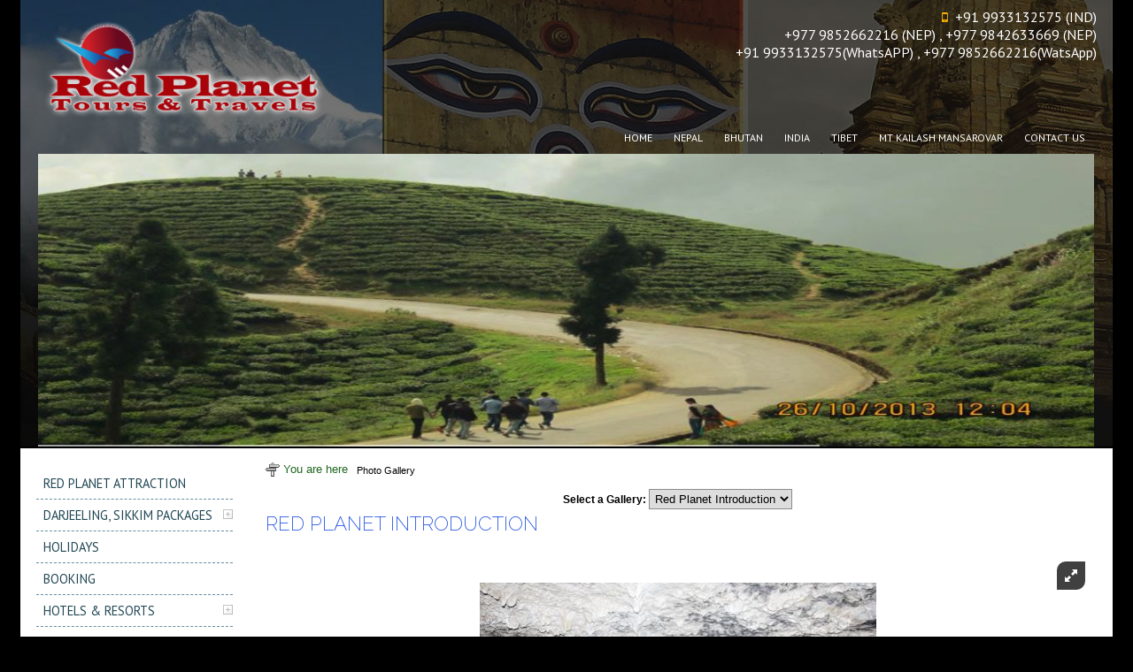

--- FILE ---
content_type: text/html; charset=UTF-8
request_url: https://redplanettours.com/photo-gallery.php?&gallery_id=10
body_size: 7950
content:
<!doctype html>
<html lang="en">
    <head>
        <meta charset="utf-8">
        <title>Photo Gallery</title>
        <base href="https://redplanettours.com/">        <meta name="keywords" content=""  />
        <meta name="description" content=""  />
        <meta name="viewport" content="width=device-width, initial-scale=1.0" />
        <link rel="icon" type="image/x-icon" href="favicon.png">
        <link rel="preconnect" href="https://fonts.googleapis.com">
        <link rel="preconnect" href="https://fonts.gstatic.com" crossorigin>
        <link href="https://fonts.googleapis.com/css2?family=PT+Sans:ital,wght@0,400;0,700;1,400;1,700&family=Raleway:ital,wght@0,100..900;1,100..900&display=swap" rel="stylesheet">

        <link href="scripts/theme/main.css" rel="stylesheet">
        <link href="scripts/site/system.css" rel="stylesheet">
        <link href="scripts/theme/owl.carousel.css" rel="stylesheet">
        <link href="scripts/theme/flexslider.css" rel="stylesheet">
        <link href="scripts/site/temp.css" rel="stylesheet">
        <link href="font-awesome-4.1.0/css/font-awesome.min.css" rel="stylesheet">
        <link href="scripts/content.css" rel="stylesheet">
        <link href="scripts/site/contact_form/style.css" rel="stylesheet" type="text/css">
        <script src="scripts/theme/jquery.min.js"></script>
        <script src="scripts/theme/owl.carousel.js"></script>
        <script src="scripts/theme/jquery.flexslider-min.js"></script>
        <script src="scripts/theme/sliderengine/amazingslider.js"></script>
        <script src="scripts/theme/sliderengine/initslider-1.js"></script>
        <script src="scripts/site/javascript.js"></script>
        <script src="scripts/site/jquery-migrate.min.js"></script> 
        <script src="scripts/site/isotope.js"></script>
    </head>
    <body>
        <script>
            $(document).ready(function () {
                $(".owl-carousel").owlCarousel
                        ({
                            autoPlay: false,
                            navigation: true,
                            pagination: false,
                            items: 3
                        });
            });
        </script>
        <script>
            $(window).load(function () {
                $('.flexslider').flexslider();
            });
        </script>

        <script>
            $(function () {
                $('li').filter(function (i) {
                    return $('ul', this).length >= 1;
                }).each(function (i) {
                    $(this).children("a").append(
                            $(" ").attr("src", " ")
                            )
                            .click(function (e) {
                                var $ul = $(this).next("ul");
                                if ($ul.is(":visible")) {
                                    $ul.find("ul").slideUp();
                                    $ul.slideUp();
                                } else {
                                    $ul.slideDown();
                                }
                                ;
                            })
                });
            });
        </script>
        <div id="mainContainer">
            <div id="topContent">
                <div id="siteTitle">
                    <a href="index.php"><img src="images/theme/logo.png" width="336" height="114"></a>
                </div><!-- siteTitle -->

                <div id="menuContent">
                    <div id="qkContact">
                        <ul>
                                                            <li><i class="fa fa-mobile icoClr"></i> &nbsp;+91 9933132575 (IND)<br>+977 9852662216 (NEP) , +977 9842633669 (NEP)<br> +91 9933132575(WhatsAPP) , +977 9852662216(WatsApp)</li>
                                                        </ul>
                    </div> <!--qkContact-->
                </div><!--menuContent-->
                <div id="topMenu">
                    <nav id="menu-wrap">
                        <ul id="menu">
                            <li><a href="https://redplanettours.com/index.php">Home</a></li><li><a href="https://redplanettours.com/nepal.php">Nepal</a><ul><li class="first"><a href="nepal-tour-packages.php">Nepal Tour Packages</a></li><li><a href="east-nepal-tour-package.php">EAST NEPAL TOUR PACKAGES</a></li><li><a href="https://redplanettours.com/index.php?page_name=nepal-casino-package&page_id=242">CASINO PACKAGE</a></li><li><a href="kathmandu.php">Kathmandu</a></li><li><a href="bhaktapur.php">Bhaktapur</a></li><li><a href="gorkha.php">GORKHA</a></li><li><a href="adventure-tours-nepal.php">Adventure Tours Nepal</a></li><li class="last"><a href="nepal-conectivity.php">Nepal Conectivity</a></li></ul></li><li><a href="https://redplanettours.com/index.php?page_name=bhutan&page_id=132">Bhutan</a></li><li><a href="https://redplanettours.com/india.php">INDIA</a><ul><li class="first"><a href="darjeeling-sikkim--packages.php">DARJEELING, SIKKIM TOUR PACKAG</a></li><li><a href="darjeeling.php">DARJEELING</a></li><li><a href="sikkim.php">SIKKIM</a></li><li><a href="dooars.php">DOOARS</a></li><li><a href="delhi.php">DELHI</a></li><li class="last"><a href="agra.php">AGRA</a></li></ul></li><li><a href="https://redplanettours.com/index.php?page_name=tibet&page_id=137">Tibet</a></li><li><a href="https://redplanettours.com/mt-kailash-mansarovar.php">MT KAILASH MANSAROVAR</a><ul><li class="first"><a href="kailash-mansarovar-yatra-.php">KAILASH MANSAROVAR YATRA BY LA</a></li><li class="last"><a href="kailash-mansarovar-yatra-by-he.php">KAILASH MANSAROVAR YATRA BY HE</a></li></ul></li><li><a href="https://redplanettours.com/contact-us.php">Contact us</a></li> 
                        </ul>
                    </nav>
                </div><!--topMenu-->

                <div id="slideShow">
                    <!-- ================= Bioscope ================= -->

                    <div id="amazingslider-1">
                                                <ul class="amazingslider-slides" style="display:none;">
                                
                                <li><img src="flashphotos/photos/df8dadf680ca8ce203de181f3dd864b7md.jpg"></li>
                                    
                                <li><img src="flashphotos/photos/e0cd004151bb47710ec42fb3e108a680md.jpg"></li>
                                    
                                <li><img src="flashphotos/photos/81e0ceb2ffcb44dda009b777aa62457fmd.jpg"></li>
                                    
                                <li><img src="flashphotos/photos/8772a33355ec7afea87c3fd0366fbaf8md.jpg"></li>
                                    
                                <li><img src="flashphotos/photos/a2622671f618e45d9d2ae8a77593dc68md.jpg"></li>
                                    
                                <li><img src="flashphotos/photos/50b9945dde47f0bfed4be593de71c7ccmd.jpg"></li>
                                    
                                <li><img src="flashphotos/photos/9cd50296038fb4eb9e9d2bfa1c9e4af8md.jpg"></li>
                                    
                                <li><img src="flashphotos/photos/8e268de636ebc3cfc49fd7211acbcdddmd.jpg"></li>
                                    
                                <li><img src="flashphotos/photos/df349c11a252227a868f48511b25f698md.jpg"></li>
                                    
                                <li><img src="flashphotos/photos/f8bf73cbc65e1f1c58a15c6d636dc334md.jpg"></li>
                                                        </ul>
                    </div>

                </div><!--slideShow-->

            </div><!-- topContent -->

            <div id="workArea">
                <div id="leftBar">

                     
                        <div id="leftNavigation">
                            <div class="headerbar"><a href="https://redplanettours.com/index.php?page_name=red-planet-attraction&page_id=92">Red Planet Attraction</a></div><div class="headerbar"><a href="darjeeling-sikkim--packages.php"><img src="./images/system_icon/expand.png" border="0" align="right" id="sImg1" onclick="showHide('lfNavSub1', this.id); return false" style="padding:7px 0 10px 10px; border:none;" />Darjeeling, Sikkim  Packages</a></div><div id="lfNavSub1" style="display:none;" class="navigation"><ul><li><a href="https://redplanettours.com/index.php?page_name=darjeeling,-sikkim--packages-02-nights-gangtok(sikkim)&page_id=258">02 nights Gangtok(Sikkim)</a></li><li><a href="https://redplanettours.com/index.php?page_name=darjeeling,-sikkim--packages-03-nights-darjeeling&page_id=259">03 nights Darjeeling</a></li><li><a href="https://redplanettours.com/index.php?page_name=darjeeling,-sikkim--packages-03-nights-gangtok(sikkim)&page_id=260">03 nights Gangtok(Sikkim)</a></li><li><a href="https://redplanettours.com/index.php?page_name=darjeeling,-sikkim--packages-04-nights-darjeeling,-gangtok&page_id=261">04 nights Darjeeling, Gangtok</a></li><li><a href="https://redplanettours.com/index.php?page_name=darjeeling,-sikkim--packages-04-nights-gangtok---darjeeling&page_id=262">04 nights Gangtok - Darjeeling</a></li><li><a href="https://redplanettours.com/index.php?page_name=darjeeling,-sikkim--packages-04-nights-darjeeling,kalimpong&page_id=263">04 nights Darjeeling,Kalimpong</a></li><li><a href="https://redplanettours.com/index.php?page_name=darjeeling,-sikkim--packages-04-nights-gangtok,-kalimpong&page_id=264">04 nights Gangtok, Kalimpong</a></li><li><a href="https://redplanettours.com/index.php?page_name=darjeeling,-sikkim--packages-04-nights-darjeeling&page_id=265">04 nights Darjeeling</a></li><li><a href="https://redplanettours.com/index.php?page_name=darjeeling,-sikkim--packages-04-nights-pelling,-gangtok&page_id=266">04 nights Pelling, Gangtok</a></li><li><a href="https://redplanettours.com/index.php?page_name=darjeeling,-sikkim--packages-05-nights-darjeeling,kalimpong&page_id=267">05 nights Darjeeling,Kalimpong</a></li><li><a href="https://redplanettours.com/index.php?page_name=darjeeling,-sikkim--packages-05-nights-darjeeling,gangtok&page_id=268">05 nights Darjeeling,Gangtok</a></li><li><a href="https://redplanettours.com/index.php?page_name=darjeeling,-sikkim--packages-05-nights-gangtok,kalimpong&page_id=269">05 nights Gangtok,Kalimpong</a></li><li><a href="https://redplanettours.com/index.php?page_name=darjeeling,-sikkim--packages-05-nights-gangtok,darjeeling&page_id=270">05 nights Gangtok,Darjeeling</a></li><li><a href="https://redplanettours.com/index.php?page_name=darjeeling,-sikkim--packages-gangtok,lachung,yamthang&page_id=271">Gangtok,Lachung,Yamthang</a></li><li><a href="https://redplanettours.com/index.php?page_name=darjeeling,-sikkim--packages-06-nights-darjeeling,gangtok&page_id=272">06 nights Darjeeling,Gangtok</a></li><li><a href="https://redplanettours.com/index.php?page_name=darjeeling,-sikkim--packages-darjeeling,pelling,gangtok&page_id=273">Darjeeling,Pelling,Gangtok</a></li></ul>
							</div><div class="headerbar"><a href="https://redplanettours.com/index.php?page_name=holidays-&page_id=216">Holidays </a></div><div class="headerbar"><a href="https://redplanettours.com/index.php?page_name=booking&page_id=151">Booking</a></div><div class="headerbar"><a href="https://redplanettours.com/index.php?page_name=hotels-&-resorts&page_id=93"><img src="./images/system_icon/expand.png" border="0" align="right" id="sImg4" onclick="showHide('lfNavSub4', this.id); return false" style="padding:7px 0 10px 10px; border:none;" />Hotels & Resorts</a></div><div id="lfNavSub4" style="display:none;" class="navigation"><ul><li><a href="https://redplanettours.com/index.php?page_name=hotels-&-resorts-hotels-in-nepal&page_id=217">Hotels in Nepal</a></li><li><a href="https://redplanettours.com/index.php?page_name=hotels-&-resorts-hotels-&page_id=218">hotels </a></li></ul>
							</div><div class="headerbar"><a href="darjeeling.php">Darjeeling</a></div><div class="headerbar"><a href="sikkim.php">Sikkim</a></div><div class="headerbar"><a href="dooars.php">Dooars</a></div><div class="headerbar"><a href="news.php">News</a></div><div class="headerbar"><a href="search.php">Search</a></div><div class="headerbar"><a href="site-map.php">Site Map</a></div><div class="headerbar"><a href="https://redplanettours.com/index.php?page_name=tips-for-traveler&page_id=224">Tips for Traveler</a></div><div class="headerbar"><a href="https://redplanettours.com/index.php?page_name=travelers'-information-nepal&page_id=278">Travelers' Information Nepal</a></div><div class="headerbar"><a href="testimonial.php">Testimonial</a></div><div class="headerbar"><a href="photo-gallery.php">Photo Gallery</a></div><div class="headerbar"><a href="https://redplanettours.com/index.php?page_name=faq&page_id=223">FAQ</a></div><select id="resNav">
							<option value="" selected="selected">-- Select One --</option><option value="http://redplanettours.com/index.php?page_name=red-planet-attraction&page_id=92">Red Planet Attraction</option><option value="darjeeling-sikkim--packages.php">Darjeeling, Sikkim  Packages</option><option value="http://redplanettours.com/index.php?page_name=darjeeling,-sikkim--packages-02-nights-gangtok(sikkim)&page_id=258">&nbsp;&ndash;&nbsp;02 nights Gangtok(Sikkim)</option><option value="http://redplanettours.com/index.php?page_name=darjeeling,-sikkim--packages-03-nights-darjeeling&page_id=259">&nbsp;&ndash;&nbsp;03 nights Darjeeling</option><option value="http://redplanettours.com/index.php?page_name=darjeeling,-sikkim--packages-03-nights-gangtok(sikkim)&page_id=260">&nbsp;&ndash;&nbsp;03 nights Gangtok(Sikkim)</option><option value="http://redplanettours.com/index.php?page_name=darjeeling,-sikkim--packages-04-nights-darjeeling,-gangtok&page_id=261">&nbsp;&ndash;&nbsp;04 nights Darjeeling, Gangtok</option><option value="http://redplanettours.com/index.php?page_name=darjeeling,-sikkim--packages-04-nights-gangtok---darjeeling&page_id=262">&nbsp;&ndash;&nbsp;04 nights Gangtok - Darjeeling</option><option value="http://redplanettours.com/index.php?page_name=darjeeling,-sikkim--packages-04-nights-darjeeling,kalimpong&page_id=263">&nbsp;&ndash;&nbsp;04 nights Darjeeling,Kalimpong</option><option value="http://redplanettours.com/index.php?page_name=darjeeling,-sikkim--packages-04-nights-gangtok,-kalimpong&page_id=264">&nbsp;&ndash;&nbsp;04 nights Gangtok, Kalimpong</option><option value="http://redplanettours.com/index.php?page_name=darjeeling,-sikkim--packages-04-nights-darjeeling&page_id=265">&nbsp;&ndash;&nbsp;04 nights Darjeeling</option><option value="http://redplanettours.com/index.php?page_name=darjeeling,-sikkim--packages-04-nights-pelling,-gangtok&page_id=266">&nbsp;&ndash;&nbsp;04 nights Pelling, Gangtok</option><option value="http://redplanettours.com/index.php?page_name=darjeeling,-sikkim--packages-05-nights-darjeeling,kalimpong&page_id=267">&nbsp;&ndash;&nbsp;05 nights Darjeeling,Kalimpong</option><option value="http://redplanettours.com/index.php?page_name=darjeeling,-sikkim--packages-05-nights-darjeeling,gangtok&page_id=268">&nbsp;&ndash;&nbsp;05 nights Darjeeling,Gangtok</option><option value="http://redplanettours.com/index.php?page_name=darjeeling,-sikkim--packages-05-nights-gangtok,kalimpong&page_id=269">&nbsp;&ndash;&nbsp;05 nights Gangtok,Kalimpong</option><option value="http://redplanettours.com/index.php?page_name=darjeeling,-sikkim--packages-05-nights-gangtok,darjeeling&page_id=270">&nbsp;&ndash;&nbsp;05 nights Gangtok,Darjeeling</option><option value="http://redplanettours.com/index.php?page_name=darjeeling,-sikkim--packages-gangtok,lachung,yamthang&page_id=271">&nbsp;&ndash;&nbsp;Gangtok,Lachung,Yamthang</option><option value="http://redplanettours.com/index.php?page_name=darjeeling,-sikkim--packages-06-nights-darjeeling,gangtok&page_id=272">&nbsp;&ndash;&nbsp;06 nights Darjeeling,Gangtok</option><option value="http://redplanettours.com/index.php?page_name=darjeeling,-sikkim--packages-darjeeling,pelling,gangtok&page_id=273">&nbsp;&ndash;&nbsp;Darjeeling,Pelling,Gangtok</option><option value="http://redplanettours.com/index.php?page_name=holidays-&page_id=216">Holidays </option><option value="http://redplanettours.com/index.php?page_name=booking&page_id=151">Booking</option><option value="http://redplanettours.com/index.php?page_name=hotels-&-resorts&page_id=93">Hotels & Resorts</option><option value="http://redplanettours.com/index.php?page_name=hotels-&-resorts-hotels-in-nepal&page_id=217">&nbsp;&ndash;&nbsp;Hotels in Nepal</option><option value="http://redplanettours.com/index.php?page_name=hotels-&-resorts-hotels-&page_id=218">&nbsp;&ndash;&nbsp;hotels </option><option value="darjeeling.php">Darjeeling</option><option value="sikkim.php">Sikkim</option><option value="dooars.php">Dooars</option><option value="news.php">News</option><option value="search.php">Search</option><option value="site-map.php">Site Map</option><option value="http://redplanettours.com/index.php?page_name=tips-for-traveler&page_id=224">Tips for Traveler</option><option value="http://redplanettours.com/index.php?page_name=travelers'-information-nepal&page_id=278">Travelers' Information Nepal</option><option value="testimonial.php">Testimonial</option><option value="photo-gallery.php" selected="selected">Photo Gallery</option><option value="http://redplanettours.com/index.php?page_name=faq&page_id=223">FAQ</option></select><script>
			$("#resNav").change(function(){
				var v = $("#resNav :selected").val();				
				if(v.length > 0){
					window.location.href = v;
				}				
				
			});</script>                        </div><!-- leftNav -->
                        	

                    <div id="leftGallery">
                        <span>Gallery</span>
                                                    <ul>
                                                                    <li>
                                        <a href="photo-gallery.php?&amp;gallery_id=10">
                                            <img src="photogallery/thumbs/0457970481caacd4db1186ff62863415.jpg" width="70">
                                        </a>
                                    </li>
                                                                        <li>
                                        <a href="photo-gallery.php?&amp;gallery_id=10">
                                            <img src="photogallery/thumbs/aac40a654ae6549948b67797bf8053f5.jpg" width="70">
                                        </a>
                                    </li>
                                                                        <li>
                                        <a href="photo-gallery.php?&amp;gallery_id=10">
                                            <img src="photogallery/thumbs/4d82219554ea118d5fec192e9609f345.jpg" width="70">
                                        </a>
                                    </li>
                                                                        <li>
                                        <a href="photo-gallery.php?&amp;gallery_id=10">
                                            <img src="photogallery/thumbs/f88c1a9f4c2d5c5384b736d01ca0003d.jpg" width="70">
                                        </a>
                                    </li>
                                                                        <li>
                                        <a href="photo-gallery.php?&amp;gallery_id=10">
                                            <img src="photogallery/thumbs/4e0fdfb2219e13536867bc35727b3c2d.jpg" width="70">
                                        </a>
                                    </li>
                                                                        <li>
                                        <a href="photo-gallery.php?&amp;gallery_id=10">
                                            <img src="photogallery/thumbs/c8f5e75aa0d64b8020998782a1722b70.jpg" width="70">
                                        </a>
                                    </li>
                                                                        <li>
                                        <a href="photo-gallery.php?&amp;gallery_id=10">
                                            <img src="photogallery/thumbs/ab50ceea04542fbffb7f990fae1150ba.jpg" width="70">
                                        </a>
                                    </li>
                                                                        <li>
                                        <a href="photo-gallery.php?&amp;gallery_id=10">
                                            <img src="photogallery/thumbs/a384b1f62cd8fa7108a5e3fd9237e103.jpg" width="70">
                                        </a>
                                    </li>
                                                                        <li>
                                        <a href="photo-gallery.php?&amp;gallery_id=10">
                                            <img src="photogallery/thumbs/994cb001e3750d60d8d3fc9b76534cc1.jpg" width="70">
                                        </a>
                                    </li>
                                                                </ul>
                                                </div><!--leftGallery-->

                </div><!--leftBar-->

                <div id="rightBar">
                    <div id="contentAcces">
                        <div class="breadCrumbs">
                            <div id="txtblnk">You are here</div><a href="photo-gallery.php">Photo Gallery</a>                         </div><!--breadCrumbs-->
                        

                    </div><!-- contentAcces -->

                    <div id="rightContent1">

                        <style type="text/css">
    #galleryList {
        margin: 0px;
        padding: 0px;
        width: 100%;
        clear: both;
        float: left;
    }

    #galleryList a {
        color: #FFF;
        text-decoration: none;
        display: block;
        font-family: Tahoma, Geneva, sans-serif;
        font-weight: normal;
        font-size: 12px;
    }
    #galleryList a p {
        color: #FFF;
        text-decoration: none;
        display: block;
        font-family: Tahoma, Geneva, sans-serif;
        font-weight: normal;
        background-color: #9997C4;
        font-size: 12px;
        text-align: center;
        margin-top: 5px;
        margin-bottom: 0px;
        padding: 0px;
        /* [disabled]background-image: url(images/theme/bullet1.jpg); */
        /* [disabled]background-position: left top; */
    }
    #galleryList a p:hover {
        color: #003;
        text-decoration: none;
        display: block;
        font-family: Tahoma, Geneva, sans-serif;
        font-weight: normal;
        font-size: 12px;
        text-align: center;
        margin-top: 5px;
        margin-bottom: 0px;
        padding: 0px;
    }

    #galleryList a:hover {
        color: #900;
        text-decoration: none;
    }
    .cover_shot1  {
        padding: 1px;
        border: 2px solid #9997C4;
        float: left;
        text-align: center;
        overflow: hidden;
        background-color: #FFF;
        margin: 6px 15px;
    }
    .cover_shot2  {
        padding: 1px;
        border: 2px solid #9997C4;
        float: left;
        text-align: center;
        overflow: hidden;
        background-color: #FFF;
        margin: 4px 9px;
    }
    .cover_shot1 span, .cover_shot2 span {
        font-size: 10px;
        color: #999;
        font-family: Arial, Helvetica, sans-serif;
        padding: 0px;
        float: right;
        margin-top: 4px;
        margin-right: 4px;
        margin-bottom: 4px;
        margin-left: 0px;
    }

    #galleryList div:hover {
        /* [disabled]border-top-color: #89a4dd; */
        /* [disabled]border-right-color: #89a4dd; */
        /* [disabled]border-bottom-color: #89a4dd; */
        /* [disabled]border-left-color: #89a4dd; */
    }
    #galleryList a img{
        /* [disabled]border: 1px solid #fff; */
        margin-right: auto;
        margin-left: auto;
        padding: 1px;
        margin-top: 0px;
        margin-bottom: 0px;
    }
    #galleryList a img:hover {
        /* [disabled]border: 1px solid #ff0; */
        /* [disabled]background-color: #FF0; */
    }

    .tdbg2{
        background-color: #DADADA;
    }

    .tdhover{
        background-color: #CCC;
    }

    #thumbsTbl{
        width: 350px;
        margin: 5px auto;
        border-collapse: separate;
    }
    #thumbsTbl td{
        border: solid 1px #FFF;
        padding: 5px;
        text-align: center;
    }

    #thumbsTbl img{
        border: none;
    }
    .fixed_div{
        width:133px;
        height:90px;
        border: solid 1px #fff;
        overflow: hidden;
        background-color: #FFF;
    }

    .box_shadow {
        padding-bottom: 13px;
    }
    .clearfix {
        width:100%;
        margin:0 auto;
        padding:0;
    }
    .fixClass {
        width:800px;
        margin:0 auto;
    }
    #imageGallery li {
        margin:0;
        padding:0;
        background-image:none;
    }
    #imageGallery li img {
        margin:0;
        padding:0;
        /*width:800px;*/
        width:auto;
        height:100%;
        overflow:hidden;
    }
    #gallery-1 {
        width: 100%;
        -webkit-user-select: none;
        -moz-user-select: none;
        user-select: none;
    }
</style>


    <link href="./photogallery/royalSlider/royalslider.css" rel="stylesheet">

    <script src="./photogallery/royalSlider/jquery.royalslider.min.js?v=9.3.6"></script>
    <link href="./photogallery/royalSlider/rs-default.css?v=1.0.4" rel="stylesheet">

                <form action="" method="get" name="Photoform" id="Photoform">
                <center>
                    <span id="gallery_form">
                        <b>Select a Gallery:</b>
                                                <select name="gallery_id" id="gallery_id" onChange="Photoform.submit()" class="textfields">                
                            <option value="10" selected="selected">Red Planet Introduction</option>                        </select>
                        
                        <input type="hidden" name="Submit" value="Go" class="btn2">
                    </span>


                </center>
            </form>
                <h1>
        Red Planet Introduction 
    </h1>


    

    <div id="gallery-1" class="royalSlider rsDefault">
                    <a class="rsImg" href="photogallery/default_photo_details.php?id=29&s=1"><img width="96" height="72" class="rsTmb" src="photogallery/thumbs/2b0655b65a798611c9a415706e573eaf.jpg" /></a>
                        <a class="rsImg" href="photogallery/default_photo_details.php?id=30&s=1"><img width="96" height="72" class="rsTmb" src="photogallery/thumbs/fa724493fe3408f06db5adba73332aaf.jpg" /></a>
                        <a class="rsImg" href="photogallery/default_photo_details.php?id=31&s=1"><img width="96" height="72" class="rsTmb" src="photogallery/thumbs/b099a1fddd4a769dbf69e7d5c40b7fc7.jpg" /></a>
                        <a class="rsImg" href="photogallery/default_photo_details.php?id=32&s=1"><img width="96" height="72" class="rsTmb" src="photogallery/thumbs/a384b1f62cd8fa7108a5e3fd9237e103.jpg" /></a>
                        <a class="rsImg" href="photogallery/default_photo_details.php?id=33&s=1"><img width="96" height="72" class="rsTmb" src="photogallery/thumbs/4d82219554ea118d5fec192e9609f345.jpg" /></a>
                        <a class="rsImg" href="photogallery/default_photo_details.php?id=34&s=1"><img width="96" height="72" class="rsTmb" src="photogallery/thumbs/3d9adbea95b1462ade6db1018ead181b.jpg" /></a>
                        <a class="rsImg" href="photogallery/default_photo_details.php?id=36&s=1"><img width="96" height="72" class="rsTmb" src="photogallery/thumbs/23489dda253bd5d6ecb395ac7406aa0b.jpg" /></a>
                        <a class="rsImg" href="photogallery/default_photo_details.php?id=37&s=1"><img width="96" height="72" class="rsTmb" src="photogallery/thumbs/0457970481caacd4db1186ff62863415.jpg" /></a>
                        <a class="rsImg" href="photogallery/default_photo_details.php?id=38&s=1"><img width="96" height="72" class="rsTmb" src="photogallery/thumbs/823cad6ff6a94d55d237121581708aae.jpg" /></a>
                        <a class="rsImg" href="photogallery/default_photo_details.php?id=39&s=1"><img width="96" height="72" class="rsTmb" src="photogallery/thumbs/f88c1a9f4c2d5c5384b736d01ca0003d.jpg" /></a>
                        <a class="rsImg" href="photogallery/default_photo_details.php?id=40&s=1"><img width="96" height="72" class="rsTmb" src="photogallery/thumbs/c8f5e75aa0d64b8020998782a1722b70.jpg" /></a>
                        <a class="rsImg" href="photogallery/default_photo_details.php?id=41&s=1"><img width="96" height="72" class="rsTmb" src="photogallery/thumbs/64c0399ed4140c409a75f02603f1f9d9.jpg" /></a>
                        <a class="rsImg" href="photogallery/default_photo_details.php?id=42&s=1"><img width="96" height="72" class="rsTmb" src="photogallery/thumbs/aac40a654ae6549948b67797bf8053f5.jpg" /></a>
                        <a class="rsImg" href="photogallery/default_photo_details.php?id=43&s=1"><img width="96" height="72" class="rsTmb" src="photogallery/thumbs/8e04a0de8889c8d761b2c373dc4c092f.jpg" /></a>
                        <a class="rsImg" href="photogallery/default_photo_details.php?id=44&s=1"><img width="96" height="72" class="rsTmb" src="photogallery/thumbs/fbe603511536acc94f23bac56a0b0f5e.jpg" /></a>
                        <a class="rsImg" href="photogallery/default_photo_details.php?id=45&s=1"><img width="96" height="72" class="rsTmb" src="photogallery/thumbs/463a03276a2e604ffc78e87beea81c0c.jpg" /></a>
                        <a class="rsImg" href="photogallery/default_photo_details.php?id=46&s=1"><img width="96" height="72" class="rsTmb" src="photogallery/thumbs/ab50ceea04542fbffb7f990fae1150ba.jpg" /></a>
                        <a class="rsImg" href="photogallery/default_photo_details.php?id=47&s=1"><img width="96" height="72" class="rsTmb" src="photogallery/thumbs/ffa859fd2a23e6179744a94f14da71b0.jpg" /></a>
                        <a class="rsImg" href="photogallery/default_photo_details.php?id=48&s=1"><img width="96" height="72" class="rsTmb" src="photogallery/thumbs/1500f01fd101b1c7249b1e9320ebc968.jpg" /></a>
                        <a class="rsImg" href="photogallery/default_photo_details.php?id=50&s=1"><img width="96" height="72" class="rsTmb" src="photogallery/thumbs/503fd1e5c1cfb8e80736728920f68cc5.jpg" /></a>
                        <a class="rsImg" href="photogallery/default_photo_details.php?id=51&s=1"><img width="96" height="72" class="rsTmb" src="photogallery/thumbs/994cb001e3750d60d8d3fc9b76534cc1.jpg" /></a>
                        <a class="rsImg" href="photogallery/default_photo_details.php?id=52&s=1"><img width="96" height="72" class="rsTmb" src="photogallery/thumbs/56a807509588593bab4f93fa44c0c452.jpg" /></a>
                        <a class="rsImg" href="photogallery/default_photo_details.php?id=53&s=1"><img width="96" height="72" class="rsTmb" src="photogallery/thumbs/4e0fdfb2219e13536867bc35727b3c2d.jpg" /></a>
                        <a class="rsImg" href="photogallery/default_photo_details.php?id=67&s=1"><img width="96" height="72" class="rsTmb" src="photogallery/thumbs/9c88bb3e5c6fdb90cb26e98e9052fe25.jpg" /></a>
                </div>


    <script type="text/javascript">
        <!--
        jQuery(document).ready(function ($) {
            $('#gallery-1').royalSlider({
                fullscreen: {
                    enabled: true,
                    nativeFS: true
                },
                controlNavigation: 'thumbnails',
                autoScaleSlider: true,
                autoScaleSliderWidth: 960,
                autoScaleSliderHeight: 450,
                loop: false,
                imageScaleMode: 'fit-if-smaller',
                navigateByClick: true,
                numImagesToPreload: 2,
                arrowsNav: true,
                arrowsNavAutoHide: true,
                arrowsNavHideOnTouch: true,
                keyboardNavEnabled: true,
                fadeinLoadedSlide: true,
                globalCaption: true,
                globalCaptionInside: false,
                thumbs: {
                    appendSpan: true,
                    firstMargin: true,
                    paddingBottom: 4
                }
            });
        });
    -->
    </script>

    
                    </div><!--rightContent-->

                </div><!--rightBar-->

            </div><!--workArea-->

            <div id="bottomContent">

                <div id="bottomContentUp">
                    <div id="qqformMob">
                        <dl onClick="showHide('qqform')"><div class="mobIconGo"></div>Get in touch</dl>
                        <div id="qqformMobSec"></div>                    
                    </div><!--qqformMob-->

                    <div id="qqform">
                        <h3>Get In Touch</h3>                        
                        <form action="contact-us.php" method="post" id="QuickContact" onSubmit="return conFrm();" >
                            <div id="mainForm">
                                <label for="fromname"><input name="fromname" class="qq_input" type="text" id="fromname" placeholder="Name" value="" size="35"></label>
                                <label for="frommail"><input name="frommail" class="qq_input" type="text" id="frommail" placeholder="Email" value="" size="35"></label>
                                <label for="mobile"><input name="mobile" id="mobile" type="text" class="qq_input" size="25" value="" placeholder="Mobile No."></label>

                                <input name="isQuick" value="1" type="hidden">
                                
                                <label for="message"><textarea name="message" class="qq_txt" rows="3" id="message"  placeholder="Query" ></textarea></label>

                                <div style="display:none">one - 0 =</div> <label for="quickCaptcha"><input type="text" value="" name="quickCaptcha" placeholder="one - 0 = ?" id="quickCaptcha" size="3"  maxlength="3" class="cont_input inpW1"/> *</label>                                <div style="float:left; width:100%">
                                    <input name="subject"  id="subject" type="hidden" value="Quick Query">
                                    <input name="Send" type="submit" class="input_btn_h" value="Send" id="Send">
                                    <input name="Reset" type="reset" class="input_btn_h" id="Reset2" value="Reset">
                                </div>
                            </div>
                            <input type="hidden" name="subject" value="Quick Query" />
                        </form>                      
                    </div><!-- qqform -->
                    <div id="banners" style="width: 50%; float: left">
                        <img src="images/theme/members.jpg" alt="Members" title="Members" width="300px" style="margin-right: 20px; border-radius: 3px">
                        <img src="images/theme/associates.jpg" alt="Associates" title="Associates" width="300px" style="border-radius: 3px">
                    </div>

                      

                                            <div id="contactInfo">
                            <strong>Contact Address</strong><br><strong>India:</strong><br>Red Planet Tours & Travels<br>Elite Plaza (opp. Vishal Cinema)<br>2nd Mile, Sevoke Road<br>Siligur - 734001<br>Phone: +91 9933132575(IND)<br><br><strong>Nepal: Kathmandu</strong><br>Red Planet Tours & Travels<br>Near Hotel Yak & Yeti Road,<br>Yak & Yeti Lane<br>Durbar Marg, Kathmandu, Nepal<br>Phone: +977 1 5330683/+977 9852662216<br><br><strong>Nepal: Kakarbhitta/Kakarvitta</strong><br>Red Planet Tours & Travels<br>Main Road, Mechinagar Nagarpalika - 06<br>Post: Kakarvitta, Jhapa, Nepal<br>Phone: +977 9842633669                                                                                    
                        </div><!--contactInfo-->
                                        
                </div><!--bottomContentUp-->

                <div id="bottomContentDown">

                    <div id="bottomContentFooter">
                        All Rights Reserved <a href="http://www.redplanettours.com" target="_blank">[Red Planet Tours]</a>. Best viewed with IE 5+ in 1024x768 pixels resolution.<br/>Created & Cared by <a href="http://www.Technodg.com" target="_blank">Techno Developers Group</a>                    </div><!--bottomContentFooter-->

                    <div id="bottomContentSocial">

                    </div><!--bottomContentSocial-->
                </div><!--bottomContentDown-->   

            </div><!--bottomContent-->

        </div><!-- mainContainer -->
        <script type="text/javascript">
//function isMobile() {
//  return /Android|webOS|iPhone|iPad|iPod|BlackBerry|IEMobile|Opera Mini/i.test(navigator.userAgent);
//}
//if (isMobile()) {

            $(function () {
                if ($.browser.msie && $.browser.version.substr(0, 1) < 7)
                {
                    $('li').has('ul').mouseover(function () {
                        $(this).children('ul').css('visibility', 'visible');
                    }).mouseout(function () {
                        $(this).children('ul').css('visibility', 'hidden');
                    })
                }

                /* Mobile */
                $('#menu-wrap').prepend('<div id="menu-trigger">MENU</div>');
                // copy div content ('target point') ('source')
                //$('#menu').append($('#leftNavigation').html());
                //$('#leftNavigation').remove();

                $("#menu-trigger").on("click", function () {
                    $("#menu").slideToggle();

                });



                // iPad
                var isiPad = navigator.userAgent.match(/iPad/i) != null;
                if (isiPad)
                    $('#menu ul').addClass('no-transition');
            });
//}
// Browser Issues
            jQuery.browser = {};
            (function () {
                jQuery.browser.msie = false;
                jQuery.browser.version = 0;
                if (navigator.userAgent.match(/MSIE ([0-9]+)\./)) {
                    jQuery.browser.msie = true;
                    jQuery.browser.version = RegExp.$1;
                }
            })();

            setCarouselHeight('#carousel-example');
            function setCarouselHeight(id)
            {
                var slideHeight = [];
                $(id + ' .item').each(function ()
                {
                    // add all slide heights to an array
                    slideHeight.push($(this).height());
                });

                // find the tallest item
                max = Math.max.apply(null, slideHeight);

                // set the slide's height
                $(id + ' .carousel-content').each(function ()
                {
                    $(this).css('height', max + 'px');
                });
            }

            ////////////////// for text blinking //////////////////
            $(function () {
                blinkeffect('#txtblnk');
            })
            function blinkeffect(selector) {
                $(selector).fadeOut('slow', function () {
                    $(this).fadeIn('slow', function () {
                        blinkeffect(this);
                    });
                });
            }
            if (/Android|webOS|iPhone|iPad|iPod|BlackBerry|IEMobile|Opera Mini/i.test(navigator.userAgent))
            {
                $('.breadCrumbs').remove();
                $('#leftGallery').hide();
                $('#qqform').hide();
                $('#userComment').hide();
                $('#qqform h3').hide();
            } else {
                $('dl').remove();
            }
            $('#quickCaptcha').removeClass('cont_input inpW1');
            $('#quickCaptcha').addClass('qq_input');

            var useIsotope = 1;

            jQuery(window).load(function () {
                if (typeof jQuery('body').isotope == 'function' && useIsotope == 1) {
                    var $container2 = $('.masonry');
                    $container2.isotope({
                        layoutMode: 'masonry',
                        masonry: {

                        },
                        animationOptions: {
                            duration: 750,
                            easing: 'linear',
                            queue: false,
                        },
                    });
                } else {
                    console.warn('Isotope plugin not loaded');
                }
            });


        </script>				  
    <script defer src="https://static.cloudflareinsights.com/beacon.min.js/vcd15cbe7772f49c399c6a5babf22c1241717689176015" integrity="sha512-ZpsOmlRQV6y907TI0dKBHq9Md29nnaEIPlkf84rnaERnq6zvWvPUqr2ft8M1aS28oN72PdrCzSjY4U6VaAw1EQ==" data-cf-beacon='{"version":"2024.11.0","token":"5463c3c0bf6e4c92a7fc18c6ce33c7c9","r":1,"server_timing":{"name":{"cfCacheStatus":true,"cfEdge":true,"cfExtPri":true,"cfL4":true,"cfOrigin":true,"cfSpeedBrain":true},"location_startswith":null}}' crossorigin="anonymous"></script>
</body>
</html>

--- FILE ---
content_type: text/css
request_url: https://redplanettours.com/scripts/theme/main.css
body_size: 5639
content:

/*===================================================================*/
/* ==================== STYLE FOR PAGE STRUCTURE ====================*/
/*===================================================================*/


* {
	margin:0;
	padding:0;
}
/*strong, b {
	color: #616161;
	font-size: 13px;
	font-weight: 600;
}*/
body {
	margin: 0px;
	padding: 0px;
	background-color:#000;
}
#mainContainer {
	width:96.36%;
	margin:0 auto;
	padding:0;
	background-color:#000;
}
#topContent {
	width:100%;
	height:100%;
	background-image: url(../../images/theme/topContentBg.jpg);
	background-repeat: no-repeat;
	background-position: left top;
	float:left;
	background-size:cover;	
}

#siteTitle {
	width:25.8%;
	margin:1.8% 0 0 2.1%;
	float:left;
}
#siteTitle img {
	width:100%;
	height:auto;
}
#menuContent{
	float: left;
	width: 72.1%;
}
#qkContact{
	float: right;
	width: 98%;
	margin-top: 1%;
	margin-right: 2%;
	margin-bottom: 10.1%;
	height:46px;
}
#qkContact ul{
	width:100%;
	text-align:right;
	font-weight:normal;
	font-size:1.063em;
}
#qkContact ul li{
	list-style-type:none;
	font-family: 'PT Sans', sans-serif;
	color:#FFF;
	display:block;
}
#qkContact ul li a{
	color:#FFF;
	text-decoration:none;
	-webkit-transition-duration: 1s, 1s;
	-webkit-transition-timing-function: linear, ease-in;
}
#qkContact ul li a:hover{
	color:#ffcc00;
	text-decoration:none;
}
#qkContact ul li img{
	margin-right:10px;
}
#topMenu{
	float:left;
	width: 97%;
	padding: 0 1.5%;
	
}
#slideShow{
	width: 96.7%;
	height: auto;
	float: left;
	margin-left: 1.6%;
}
#amazingslider-1 img {
	width:100%;
}
#workArea{
	background-color: #FFF;
	width: 100%;
	float: left;
	padding-bottom:15px;
	border-top-style: solid;
	border-top-width: 2px;

}
#leftBar{	
	float:left;
	width:18%;
	padding-left: 1.4%;
	margin-top: 1.8%;
}
#leftNavigation{
	font-family: 'PT Sans', sans-serif;
	font-size:0.875em;
	line-height:28px;
	font-weight:bold;
}
#leftGallery{
	/*background-color:#FFF;*/
	margin-top:15%;
	display:block;
}
#leftGallery span{
	font-family: 'Raleway', sans-serif;
	font-size:1.125em;
	font-weight: 600;
	color: #fc9d32;
	text-transform: uppercase;
}
#leftGallery ul{
	padding:0%;
	margin:0%;
}
#leftGallery ul li{
	overflow: hidden;
	display: block;
	width: 30%;
	padding: 0px;
	height: 47px;
	list-style: none;
	float: left;
	margin: 0 2% 2% 0;
}
#leftGallery ul li a img:hover{
	transition:0.5s;
	-moz-transition:0.5s;
	-webkit-transition:0.5s;
	opacity: 0.6;
}
#rightBar{
	float: left;
	width: 75.6%;
	padding: 0 2% 0 3%;
	background-color: #FFF;
}
#rightContent{
	float: left;
	text-align: center;
	padding: 3.9% 0 1.3% 0;
	width:100%;
}
#rightContent ul li{
	list-style:none;
}
#rightContent h1{
	text-transform:uppercase;
	font-family: 'Raleway', sans-serif;
	color: #093fde;
	text-shadow: 0px 0px 1px #BCBCBC;
	font-size:1.600em;
	font-weight:400;
	padding-bottom:0.6%;
}
#rightContent h2{
	font-family: 'Raleway', sans-serif;
	color: #fc9d32;
	font-size:1.9em;
	font-weight:200;
	text-shadow: 0px 0px 1px #EEBBA7;
	text-transform:uppercase;
	padding-bottom:2%;
	margin-top:-10px;
}	
#rightContent p{
	font-family: 'PT Sans', sans-serif;
	font-size:0.813em;
	font-weight:200;
	color:#616161;
	line-height:20px;
	padding-bottom:1%;
}

#rightContent p a{
	font-family: Arial, Helvetica, sans-serif;
	font-size:0.750em;
	background-image: url(../../images/theme/readMore.png);
	text-decoration: none;
	color: #FFF;
	padding:1% 6% 1.2% 2%;
	font-weight:600;
	text-transform: uppercase;
	background-repeat: no-repeat;
	background-size: cover !important;
	-webkit-transition-duration: 0.3s, 0.5s;
	-webkit-transition-timing-function: linear, ease-in;
	background-position: right top;
}
#rightContent p a:hover{
	color:#FC0;
	background-position: left top;
}
#rightContent ul{
	text-align:left;
	margin:0% 0% 2% 5%;
}
#rightContent ul li{
	list-style-type:square;
	font-family: 'PT Sans', sans-serif;
	font-size:0.835em;
	color:#003;
}
#rightContent1{	
	padding-top:1%;
	float:left;
	width:100%;
}
#rightContent1 ul{
	padding-bottom:2%;
}
#rightContent1 ul li{
	margin-left: 3%;
	list-style-image: url(../../images/system_icon/top_sub_nav_arrow.png);
	padding-left:5px;
}
#rightContent1 h1{
	text-transform:uppercase;
	font-family: 'Raleway', sans-serif;
	color: #093fde;
	font-size:1.500em;
	font-weight:200;
	padding-bottom:0.6%;
}
#rightContent h2{
	font-family: 'Raleway', sans-serif;
	color: #fc9d32;
	font-size:1.9em;
	font-weight:200;
	text-shadow: 0px 0px 1px #EEBBA7;
	text-transform:uppercase;
	padding-bottom:2%;
	margin-top:-10px;
}

#bottomSlider{
	background-image:url(../../images/theme/fotoScrlBg.jpg);
	background-repeat: repeat-x;
	background-position: left top;
	float: left;
	width:95%;
}
#bottomSlider img:hover{
	background:#CFC;
	
}
#fotoScroll {
	width: 100%;
	height: 220px;
	float: left;
	background-image: url(../../images/theme/fotoScrlBg.jpg);
	background-position: top left;
	background-repeat: repeat-x;
	padding: 0;
}
#bottomContent{
	float: left;
	width: 98%;
	background-color: #ebebeb;
	border-top-style: solid;
	border-top-width: thick;
	padding:2% 1% 1% 1%;
}
#bottomContent h3{
	font-family: 'Raleway', sans-serif;
	font-size:0.9em;
	color:#0090ff;
	font-weight: 700;
	text-transform:uppercase;
	padding-bottom:0.5%;
}
#bottomContentUp{
	float:left;
	width:100%;
}
#bottomContentDown{
	float:left;
	width:100%;
}

#qqform{
	margin: 0 0 0 0;
	padding: 0 0 0 0;
	width:17%;
	float: left;
}
.input_btn_h{
	background-color: #800000;
	border: none;
	padding: 2% 8%;
	color: #FFF;
	cursor: pointer;
	font-weight: 400;
	border-radius:2px;
	margin-left:2%;
	text-transform:uppercase;
	font-size:0.813em;
	font-family: 'PT Sans', sans-serif;
}
.input_btn_h:hover{
	background-color:#D59200;
	color:#000;
	border-color:#000;
	-webkit-transition-duration: 0.3s, 0.5s;
	-webkit-transition-timing-function: linear, ease-in;
}

.qq_input{
	margin:1% 0%;
	padding:1%;
	width:69%;
	font-family: 'PT Sans', sans-serif;
	border-style:solid;
	border-width:1px;
	border-color:#7C7C7C;
}
.qq_txt{
	margin:1% 0%;
	padding:1%;
	border-style:solid;
	border-width:1px;
	width:69%;
	font-family: 'PT Sans', sans-serif;
	border-color:#7C7C7C;
}

#conform{
	font-family: 'PT Sans', sans-serif;
	font-size:13px;
}
.cont_input{
	float: left;
	width: 71%;
	margin-bottom: 4%;
	margin-left: 2.5%;
	border-style: solid;
	border-width: 1px;
	border-color: #7C7C7C;
	font-family: 'PT Sans', sans-serif;
}
.errorSpan{
	font-family: 'PT Sans', sans-serif;
	font-size:0.625em;
	background-color:#800000;
	border-radius:2px;
	color: #fff;	
	padding: 2%;
	margin: 1%;
	text-transform: uppercase;
}

#cmnt_dv {
	margin: 0px;
	width: 100%;
	padding: 0px;
	float: left;
	height: 46px;
	text-align: right;
}
#cmnt_dv a {
	margin: 0px;
	width: 271px;
	background-image: url(../../images/system_icon/post_comments.png);
	background-repeat: no-repeat;
	background-position: right top;
	padding: 0px;
	float: right;
	height: 46px;
	text-align: right;
}
#cmnt_dv_left {
	margin: 0px;
	padding: 0px;
	float: left;
	width: 230px;
}
#cmnt_dv_mid {
	margin: 0px;
	padding: 0px;
	float: left;
	width: 480px;
}
#cmnt_dv_right{
	margin: 0px;
	padding: 0px;
	float: left;
	width: 200px;
}
.Cmt1 {
	width:200px;
	margin-bottom: 4px;
	clear: both;
	float: left;
}
.Cmt2 {
	width:450px;
	height:101px;
	resize:none;
}
.Cmt3 {
	width:110px;
	margin-top:6px;
	margin-bottom:0px;
}
.cmnt_input1 {
	border: 1px solid #6f7aa5;
	font-family: "Trebuchet MS", Arial, Helvetica, sans-serif;
	font-size: 12px;
	color: #2b3355;
	font-weight: 400;
	outline-color:#c0a300;
	outline-width:none;
	width:89px;
	resize: none;
	clear: both;
	float: left;
	padding-top: 0px;
	padding-right: 5px;
	padding-bottom: 0px;
	padding-left: 5px;
	margin-top: 0px;
	margin-right: 50px;
	margin-bottom: 8px;
	margin-left: 0px;
}

/* individual: webkit */
.cmnt_input::-webkit-input-placeholder { color:#adb5d3; }
.cmnt_input2::-webkit-input-placeholder { color:#adb5d3; }


/* individual: mozilla */
.cmnt_input::-moz-placeholder { color:#adb5d3; }

.input_btn {
	background-color: #6f7aa5;
	border: 1px solid #2b3355;
	padding-top: 7px;
	padding-right: 14px;
	padding-bottom: 7px;
	padding-left: 14px;
	font-family: Arial, Helvetica, sans-serif;
	font-size: 12px;
	color: #FFF;
	min-width:63px;
	float: left;
	margin-top: 0px;
	margin-right: 15px;
	margin-bottom: 0px;
	margin-left: 0px;
}
.input_btn:hover {
	background-color: #c0a300;
	border: 1px solid #B36B00;
	cursor:pointer;
}
.cmnt_img {
	border: 1px solid #6f7aa5;
	padding:1px;
	float: left;
	margin-top: 4px;
	margin-right: 0px;
	margin-bottom: 5px;
	margin-left: 0px;
	clear: both;
}
.cmnt_img1 {
	float: left;
	border-top-style: none;
	border-right-style: none;
	border-bottom-style: none;
	border-left-style: none;
	margin-top: 8px;
	margin-right: 5px;
	margin-bottom: 5px;
	margin-left: 5px;
}


#userComment{
	float: left;
	padding: 1% 2% 3% 1%;
	background-color: #fff;
	border-left-style: solid;
	border-left-color: #ffd800;
	border-left-width: 6px;
	text-align: justify;
	margin-left:6%;
	width:50%;
	border-radius:5px;	
}
#userComment span{
	font-family: 'PT Sans', sans-serif;
	font-size:0.835em;	
}

#contactInfo{
	float:right;
	width:20%;
	text-align:right;
	font-family: 'PT Sans', sans-serif;
	color:#403f3f;
	font-size:0.84em;
	
}
#bottomContentFooter{
	float: right;
	text-align: right;
	background-color:#ebebeb;
	font-size:0.750em;
	font-family:'PT Sans', sans-serif;
	color:#8a8a8a;
	width:70%;
}
#bottomContentFooter a{
	text-decoration: none;
	color: #818181;
}
#bottomContentFooter a:hover{
	color:#333;
}

#bottomContentSocial{
	float:left;
	width:30%;
	color:#8a8a8a;
	font-family:'PT Sans', sans-serif;
	text-align:left;
	font-size:0.750em;
}
#topsubmenu {
	background-image: none;
	padding-top: 0px;
	padding-right: 0px;
	padding-bottom: 0px;
	padding-left: 0px;
	margin-top: 0px;
	margin-right: 0px;
	margin-bottom: 0px;
	margin-left: 0px;
}	
.icoClr{ color:#fab000; size:0.875em;}

.mobileView{
	float:left;
	width:100%;
	text-align:justify;
	margin-left:2%;
	font-size:0.625em;
}
#qqformMob, #userCommentMob{
	font-family:'PT Sans', sans-serif;
	font-size:0.965em;
	font-weight:600;
	color:#333;
	float:left;
	text-align:center;
	text-transform:uppercase;
	display:block;
}
#qqformMob, #contactInfoMob, #userCommentMob:hover{
	-webkit-transition-duration: 0.3s, 0.5s;
	-webkit-transition-timing-function: linear, ease-in;
}
	
/*===================================================================*/
/* ======================= STYLE FOR TOP MENU =======================*/
/*===================================================================*/


#menu-wrap {

margin: 0px;
padding: 0px;

}
#menu, #menu ul {
	margin: 0;
	padding: 0;
	list-style: none;
}

#menu {
	width: 100%;
	margin: 0px auto;
	/*border: 1px solid #222;
	background-color: #111;
	background-image: -moz-linear-gradient(#444, #111); 
	background-image: -webkit-gradient(linear, left top, left bottom, from(#444), to(#111));	
	background-image: -webkit-linear-gradient(#444, #111);	
	background-image: -o-linear-gradient(#444, #111);
	background-image: -ms-linear-gradient(#444, #111);
	background-image: linear-gradient(#444, #111);
	-moz-border-radius: 6px;
	-webkit-border-radius: 6px;
	border-radius: 6px;
	-moz-box-shadow: 0 1px 1px #777, 0 1px 0 #666 inset;
	-webkit-box-shadow: 0 1px 1px #777, 0 1px 0 #666 inset;
	box-shadow: 0 1px 1px #777, 0 1px 0 #666 inset;*/
}

#menu:before,
#menu:after {
	content: "";
	display: table;
}

#menu:after {
	clear: both;
}

#menu {
	zoom:1;
}

#menu li {
	position:relative;
	background-image:none;
	padding:0px;
	margin-bottom:10px;
	text-align:right;
	display: inline-block;
}

#menu a {
	/*float: left;*/
	padding: 9px 12px;
	color:#FFF;
	font-family: 'PT Sans', sans-serif;
	font-size:0.8em;
	text-decoration: none;
	text-transform:uppercase;
	border-radius: 4px;
	-moz-border-radius: 4px;
	-webkit-border-radius: 4px;
	/*text-shadow: 0 1px 0 #000;*/
}

#menu li:hover > a {
	color:#000;
	background-color: #A69292;
	background-image: -moz-linear-gradient(#fff, #A69292); 
	background-image: -webkit-gradient(linear, left top, left bottom, from(#fff), to(#A69292));	
	background-image: -webkit-linear-gradient(#fff, #A69292);	
	background-image: -o-linear-gradient(#fff, #A69292);
	background-image: -ms-linear-gradient(#fff, #A69292);
	background-image: linear-gradient(#fff, #A69292);
	border-radius: 4px;
	-moz-border-radius: 4px;
	-webkit-border-radius: 4px;
}

*html #menu li a:hover { /* IE6 only */
	color:#f6c602;
}

#menu ul {
	margin: 20px 0 0 0;
	_margin: 0; /*IE6 only*/
	opacity: 0;
	visibility: hidden;
	position: absolute;
	top: 30px;
	left: 0;
	z-index:99;    
	background: #444;
		background: -moz-linear-gradient(#444, #111);
		background-image: -webkit-gradient(linear, left top, left bottom, from(#444), to(#111));
		background: -webkit-linear-gradient(#444, #111);    
		background: -o-linear-gradient(#444, #111);	
		background: -ms-linear-gradient(#444, #111);	
		background: linear-gradient(#444, #111);
	box-shadow: 0 -1px 0 rgba(255,255,255,.3);	
		-moz-box-shadow: 0 -1px rgba(255,255,255,.3);
		-webkit-box-shadow: 0 -1px 0 rgba(255,255,255,.3);
	border-radius: 3px;
		-moz-border-radius: 3px;
		-webkit-border-radius: 3px;
	-webkit-transition: all .2s ease-in-out;
	-moz-transition: all .2s ease-in-out;
	-ms-transition: all .2s ease-in-out;
	-o-transition: all .2s ease-in-out;
	transition: all .2s ease-in-out; 
}

#menu li:hover > ul {
	opacity: 1;
	visibility: visible;
	margin: 0;
}

#menu ul ul {
	top: 0;
	left: 150px;
	margin: 0 0 0 20px;
	_margin: 0; /*IE6 only*/
	-moz-box-shadow: -1px 0 0 rgba(255,255,255,.3);
	-webkit-box-shadow: -1px 0 0 rgba(255,255,255,.3);
	box-shadow: -1px 0 0 rgba(255,255,255,.3);		
}

#menu ul li {
	float: none;
	display: block;
	border: 0;
	_line-height: 0; /*IE6 only*/
	-moz-box-shadow: 0 1px 0 #111, 0 2px 0 #666;
	-webkit-box-shadow: 0 1px 0 #111, 0 2px 0 #666;
	box-shadow: 0 1px 0 #111, 0 2px 0 #666;
	margin:0px;
}

#menu ul li:last-child {   
	-moz-box-shadow: none;
	-webkit-box-shadow: none;
	box-shadow: none;    
}

#menu ul a {    
	/*padding: 10px;*/
	width:230px;
	_height: 10px; /*IE6 only*/
	display: block;
	white-space: nowrap;
	float: none;
	text-transform: uppercase;
	color:#FFF;
	text-align: left;
}

#menu ul a:hover {
	background-color: #0186ba;
	background-image: -moz-linear-gradient(#545050,  #565454);	
	background-image: -webkit-gradient(linear, left top, left bottom, from(#545050), to(#565454));
	background-image: -webkit-linear-gradient(#545050, #565454);
	background-image: -o-linear-gradient(#545050, #565454);
	background-image: -ms-linear-gradient(#545050, #565454);
	background-image: linear-gradient(#545050, #565454);
	color:#FFF;
}

#menu ul li:first-child > a {
	-moz-border-radius: 3px 3px 0 0;
	-webkit-border-radius: 3px 3px 0 0;
	border-radius: 3px 3px 0 0;
}

#menu ul li:first-child > a:after {
	content: '';
	position: absolute;
	left: 40px;
	top: -6px;
	border-left: 6px solid transparent;
	border-right: 6px solid transparent;
	border-bottom: 6px solid #444;
}

#menu ul ul li:first-child a:after {
	left: -6px;
	top: 50%;
	margin-top: -6px;
	border-left: 0;	
	border-bottom: 6px solid transparent;
	border-top: 6px solid transparent;
	border-right: 6px solid #3b3b3b;
}

#menu ul li:first-child a:hover:after {
	border-bottom-color: #545050; 
}

#menu ul ul li:first-child a:hover:after {
	border-right-color: #0299d3; 
	border-bottom-color: transparent; 
		
}

#menu ul li:last-child > a {
	-moz-border-radius: 0 0 3px 3px;
	-webkit-border-radius: 0 0 3px 3px;
	border-radius: 0 0 3px 3px;
}

/* Mobile */
#menu-trigger {
	display: none;
}

@media screen and (max-width:800px) {

	/* nav-wrap */
	#menu-wrap {
	position: relative;
	float:none;
}

	#menu-wrap * {
	-moz-box-sizing: border-box;
	-webkit-box-sizing: border-box;
	box-sizing: border-box;
}

	/* menu icon */
	#menu-trigger {
	display: block; /* show menu icon */
	line-height: 30px;
	width:auto;
	cursor: pointer;		
	float:right;
	padding: 0px 15px 0px 35px;
	color: #fafafa;
	font-family: 'PT Sans', sans-serif;
	font-size:0.875em;
	background-color: #111;
	background: url(../../images/system_icon/mob_menu_icon.png) no-repeat 10px center, -moz-linear-gradient(#fff, #111); 
	background: url(../../images/system_icon/mob_menu_icon.png) no-repeat 10px center, -webkit-linear-gradient(#444, #111);	
	background: url(../../images/system_icon/mob_menu_icon.png) no-repeat 10px center, -o-linear-gradient(#444, #111);
	background: url(../../images/system_icon/mob_menu_icon.png) no-repeat 10px center, -ms-linear-gradient(#444, #111);
	background: url(../../images/system_icon/mob_menu_icon.png) no-repeat 10px center, linear-gradient(#444, #111);
	-moz-border-radius: 6px;
	/*-webkit-border-radius: 6px;*/
	/*border-radius: 6px;*/
	-moz-box-shadow: 0 1px 1px #777, 0 1px 0 #666 inset;
	-webkit-box-shadow: 0 1px 1px #777, 0 1px 0 #666 inset;
	box-shadow: 0 1px 1px #777, 0 1px 0 #666 inset;
	}
	
	/* main nav */
	#menu {
	padding: 2%;
	position: absolute;
	top: 30px;
	width: 100%;
	z-index: 1;
	background-color:rgba(2, 2, 2, 0.89);
	text-transform:uppercase;
	display: none;	
	-moz-box-shadow: none;
	-webkit-box-shadow: none;
	box-shadow: none;		
	}
	#menu:after {
	content: '';
	position: absolute;
	left: 25px;
	top: -8px;
	border-left: 8px solid transparent;
	border-right: 8px solid transparent;
	border-bottom: 8px solid #444;
	}
	#menu ul {
	position: static;
	visibility: visible;
	opacity: 1;
	margin: 0;
	background: none;
	-moz-box-shadow: none;
	-webkit-box-shadow: none;
	box-shadow: none;				
	}

	#menu ul ul {
	margin: 0 0 0 20px !important;
	-moz-box-shadow: none;
	-webkit-box-shadow: none;
	box-shadow: none;		
	}

	#menu li {
	position: static;
	display: block;
	float: none;
	border: 0;
	margin: 5px;
	text-align:left;
	-moz-box-shadow: none;
	-webkit-box-shadow: none;
	box-shadow: none;			
}	
	#menu li:hover > a {
	color:#f6c602;
	background-color: transparent;
		background-image: -moz-linear-gradient(transparent, transparent); 
		background-image: -webkit-gradient(linear, left top, left bottom, from(transparent), to(transparent));	
		background-image: -webkit-linear-gradient(transparent, transparent);	
		background-image: -o-linear-gradient(transparent, transparent);
		background-image: -ms-linear-gradient(transparent, transparent);
		background-image: linear-gradient(transparent, transparent);
	border-radius: 3px;
		-moz-border-radius: 3px;
		-webkit-border-radius: 3px;
}
	#menu ul li{
	margin-left: 20px;
	-moz-box-shadow: none;
	-webkit-box-shadow: none;
	box-shadow: none;		
}

	#menu a{
	display: block;
	float: none;
	padding: 0;
	color: #FFF;
}

	#menu a:hover{
	color:#E4C903;
}	

	#menu ul a{
	padding: 0;
	width: auto;
	color: #999;	
}

	#menu ul a:hover{
	background: none;	
}

	#menu ul li:first-child a:after,
	#menu ul ul li:first-child a:after {
	border: 0;
}		

}

@media screen and (min-width:800px) {
#menu {
	display: block !important;
	/*display:none;*/
	text-align: right;
}
}	

/* iPad */
.no-transition {
	-webkit-transition: none;
	-moz-transition: none;
	-ms-transition: none;
	-o-transition: none;
	transition: none;
	opacity: 1;
	visibility: visible;
	display: none;  		
}

#menu li:hover > .no-transition {
	display: block;
}

#gal img:hover{
	opacity:1.0;}
	
#cmMore{
	text-decoration: none;
	text-transform: uppercase;
	color:#333;
	font-size: 0.9em;
	padding: 0.3% 2%;
}
#cmMore:hover{
	color:#666;
}
.caption-style-2{
	background-color: rgba(11, 11, 12, 0.45);
	/* top:8.1rem; */
	/* width: 88%; */
	position: absolute;
	bottom: 0;
	padding: 9px;
	right: 0;
	left: 0;
}
.caption-style-2 .caption-text h1{
	text-transform: uppercase;
	font-size: 19px;
	font-family: 'Raleway', sans-serif;
	font-weight:400;
	text-align: left;
	color:#E0E0E0;
}
.caption-style-2 .caption-text{
	padding: 0% 0% 0% 3%;
	margin: 0% 3% 0% 0%;
}
#bookingdiv{
	width: 94%;
	clear: both;
	padding: 3%;
	margin-top:1%;
	border-radius: 8px;
	-moz-border-radius: 8px;
	box-shadow: 0px 0px 10px rgba(84, 156, 187, 0.39);
	border: 1px solid #FFFFFF;
	background-color: #FFF;
	float: left;
}
#bookingdiv label {
	width: 20%;
	float: left;
	margin: 0;
	padding: 0;
	min-height: 60px;
}
.book_btn {
	margin-bottom:5px;
	padding: 0px;
	float: right;
}
.book_btn a {
	background-color:#1D5327;
	margin: 0px;
	display:block;
	padding:10%;
	height:15px;
	font-family: 'PT Sans', sans-serif;
	font-size:0.8em;
	color: #CCC;
	white-space:nowrap;
	border-radius:5px;
	text-transform:uppercase;
	text-decoration: none;
	font-weight: lighter;
}
.book_btn a:hover {
	text-decoration:none;
	background-color:#257F36;
	color:#FFF;
	display:block;
	-webkit-transition-duration: 0.5s, 0.5s;
	-webkit-transition-timing-function: linear, ease-in;
}


/*===================================================================*/
/* =======================STYLE FOR MOBILE VIEW =======================*/
/*===================================================================*/


/* Smartphones (portrait and landscape) ----------- */
@media only screen 
and (min-device-width : 320px) 
and (max-device-width : 480px) {
#menuContent{
	font-size: 0.7em;
}
#menuContent ul li img{
	height:11px;
	width:11px;
}
#leftBar{
	float:left;
	width:96%;
}
#leftGallery{
	margin-top:6%;
	text-align:center;
}
#leftGallery ul{
	float:center;
}
#rightBar{
	float: left;
	width: 96%;
	margin: 0%;
	padding: 0% 2% 0% 2%;
}
#rightContent h1{
	font-size: 1.2em;
	padding-bottom: 3%;
	font-weight: 600;}
#rightContent h2{
	font-size: 0.9em;
	padding-bottom: 3%;
	font-weight: 600;
}
#rightContent p{
	text-align:justify;
	padding: 1% 1%;
}
#rightContent ul{
	margin: 0% 0% 2% 8%;
	text-align:justify;
	padding-right:2%;
	width:90%;
	float:left;
}
.caption-style-2{
	top: 125px;
	width: 84.8%;
}
.caption-style-2 .caption-text h1{
	font-size: 0.9em;
	font-weight: 600;
	padding-top:3px;
}

#qkLinkBtn{
	height: 18px;
	width: 85px;
	font-size:0.750em;
	color:#AE3333;
	background-image: none;
	text-transform:capitalize;	
}
#qqform{
	float: left;
	width: 100%;
	text-align: center;
	padding-bottom:3%;
}
#userComment{
	width: 93%;
	height: 7em;
	float: left;
	margin: 0%;
	padding-left: 3%;
	padding-top: 2%;
}
#contactInfo{
	float: left;
	width: 100%;
	text-align: center;
	padding-top: 3%;
}
#bottomContentFooter{
	float: left;
	width: 100%;
	text-align: center;
	padding-top: 2%;
	color: #000;
	font-size: 0.6em;
}
#bookingdiv label{
	width: 100%;
	float: left;
	text-align: left;
	margin-right: 5px;
}

}

@media only screen and (min-device-width: 480px) and (max-device-width: 800px) {
#leftBar{
	float:left;
	width:97%;
}
#rightBar{
	float:left;
	width:95%;
}

#qqform, #contactInfo{ 
	width:100%;
	text-align:center;
	padding-bottom:2%;
}
#userComment{
	width: 95.5%;
	margin: 0%;
	padding-bottom:8%;
}

.caption-style-2 {
	background-color: rgba(11, 11, 12, 0.45);
	top: 126px;
	width: 85.4%;
	height: 20%;
	position: absolute;
}
.caption-style-2 .caption-text h1{
	text-transform: uppercase;
	font-size: 0.856em;
	font-family: 'Raleway', sans-serif;
	font-weight: 600;
	padding-top: 2%;
	text-align: left;
	color: #E0E0E0;
}
#bottomContentFooter{
	width:100%;
	float:left;
	text-align:center;
}
#bookingdiv label{
	width: 50%;
	float: left;
	text-align: left;
}

}

/* Smartphones (landscape) ----------- */
@media only screen 
and (min-width : 321px) {
/* Styles */
}

/* Smartphones (portrait) ----------- */
@media only screen 
and (max-width : 320px) {
/* Styles */
#workarea{
	float:left;
	width:100%;
}
#leftBar{
	float:left;
	width:96%;
}
#leftNavigation {
	font-family: 'PT Sans', sans-serif;
	font-weight: 600;
}
#rightBar{
	float:left;
	width:95%;
}
#qqform{
	float: left;
	width: 100%;
	text-align: center;
}
#userComment{
	float: left;
	width: 94%;
	padding: 1%;
	margin: 4% 0%;
	font-size: 0.8em;
}
#contactInfo{
	float:left;
	width:100%;
	margin-top:2%;
	text-align:center;
}
#bottomContentFooter{
	float:left;
	width:100%;
	text-align:center;
}
.caption-style-2{
top: 129px;
width: 86.3%;
}
}
/* iPads (portrait and landscape) ----------- */
@media only screen 
and (min-device-width : 768px) 
and (max-device-width : 1024px) {
/* Styles */
#leftBar{
	float:left;
	width:25%;
	}
#rightBar{
	float:left;
	width:68%;
}
#rightContent h1{
	margin-top:0%;
	padding-bottom: 1%;	
}
#bookingdiv label{
	width: 50%;
	float: left;
	text-align: left;
}
}
/* iPads (landscape) ----------- */
@media only screen 
and (min-device-width : 768px) 
and (max-device-width : 1024px) 
and (orientation : landscape) {
/* Styles */
#leftBar{
	float: left;
	width:23%;
}

#leftGallery ul li{
	padding:0% 0.9%;
	width:31.5%;
	float:left;
}
#rightBar{
	float:left;
	width:70.6%;
}
#qqform{
	width: 29%;
	float: left;
}
#userComment{
	width: 67.2%;
	margin: 0%;
}
#contactInfo{
	width: 71%;
	margin-top: 1%;
	float: left;
}
.caption-style-2 {
top: 123px;
width: 82.4%;
height: 20%;
position: absolute;
}
.caption-style-2 .caption-text h1 {
text-transform: uppercase;
font-size: 0.84em;
font-family: 'Raleway', sans-serif;
font-weight: 600;
padding-top: 4%;
text-align: left;
color: #E0E0E0;
}
#qqformMob, #contactInfoMob, #userCommentMob{
	display:none;
}
#qqform{
	display:block !important;
	width:24%;
	float:left;
}
#qqform h3{
	display:block !important;
}
#userComment{
	display:block !important;
	width:48%;
	float:left;
}
#contactInfo{
	display:block !important;
	width:24%;
	float:right;
	text-align:right;	
}

#leftGallery{
	display:block !important;
}
#bottomContentFooter{
	font-size:0.71em;
}

}

/* iPads (portrait) ----------- */
@media only screen 
and (min-device-width : 768px) 
and (max-device-width : 1024px) 
and (orientation : portrait) {
/* Styles */
.caption-style-2{
top: 129px;
width: 85.5%;
}
#qqformMob, #contactInfoMob, #userCommentMob{
	display:none;
}
#qqform{
	display:block !important;
	width:25%;
	float:left;
}
#qqform h3{
	display:block !important;
}
#userComment{
	display: block !important;
	width: 43%;
	float: left;
	margin-left: 1%;
	margin-top:1%;
}
#contactInfo{
	display:block !important;
	width:27%;
	float:right;
	text-align:right;	
}

#leftGallery{
	display:block !important;
}
#bottomContentFooter{
	font-size:0.71em;
}

}
@media only screen 
and (min-device-width : 320px) 
and (max-device-width : 1023px)
{
#siteTitle{
	width:100%;
	float:left;
	margin:0%;
	padding:0%;
}
#siteTitle img{
	width:56%;
	height:auto;
}
#qkContact{
	width:100%;
	float:left;
	margin:0%;
	padding:0%;
}
#qkContact ul li{
	text-align:left;
	padding-left:3%;
}
.caption-style-2 {
	top: 7.96em;
	width: 87.8%;
}
#qqformMob{
	width:100%;
}
#qqformMob dl{
	padding: 0.7em;
	margin: 2px 0px;
	border-radius:4px;
	color: #FFF;
	font-weight:400;
	text-shadow:1px 1px 1px #333;
	background: rgb(59,103,158); /* Old browsers */
	/* IE9 SVG, needs conditional override of 'filter' to 'none' */
	background: url([data-uri]);
	background: -moz-linear-gradient(top,  rgba(59,103,158,1) 0%, rgba(43,136,217,1) 50%, rgba(32,124,202,1) 51%, rgba(125,185,232,1) 100%); /* FF3.6+ */
	background: -webkit-gradient(linear, left top, left bottom, color-stop(0%,rgba(59,103,158,1)), color-stop(50%,rgba(43,136,217,1)), color-stop(51%,rgba(32,124,202,1)), color-stop(100%,rgba(125,185,232,1))); /* Chrome,Safari4+ */
	background: -webkit-linear-gradient(top,  rgba(59,103,158,1) 0%,rgba(43,136,217,1) 50%,rgba(32,124,202,1) 51%,rgba(125,185,232,1) 100%); /* Chrome10+,Safari5.1+ */
	background: -o-linear-gradient(top,  rgba(59,103,158,1) 0%,rgba(43,136,217,1) 50%,rgba(32,124,202,1) 51%,rgba(125,185,232,1) 100%); /* Opera 11.10+ */
	background: -ms-linear-gradient(top,  rgba(59,103,158,1) 0%,rgba(43,136,217,1) 50%,rgba(32,124,202,1) 51%,rgba(125,185,232,1) 100%); /* IE10+ */
	background: linear-gradient(to bottom,  rgba(59,103,158,1) 0%,rgba(43,136,217,1) 50%,rgba(32,124,202,1) 51%,rgba(125,185,232,1) 100%); /* W3C */
	filter: progid:DXImageTransform.Microsoft.gradient( startColorstr='#3b679e', endColorstr='#7db9e8',GradientType=0 ); /* IE6-8 */
	

}
#userCommentMob{
	width:100%;
}
#userCommentMob dl{
	padding: 0.7em;
	margin: 2px 0px;
	border-radius:4px;
	color: #FFF;
	font-weight:400;
	text-shadow:1px 1px 1px #333;
	background: rgb(157,213,58); /* Old browsers */
	/* IE9 SVG, needs conditional override of 'filter' to 'none' */
	background: url([data-uri]);
	background: -moz-linear-gradient(top,  rgba(157,213,58,1) 0%, rgba(161,213,79,1) 50%, rgba(128,194,23,1) 51%, rgba(124,188,10,1) 100%); /* FF3.6+ */
	background: -webkit-gradient(linear, left top, left bottom, color-stop(0%,rgba(157,213,58,1)), color-stop(50%,rgba(161,213,79,1)), color-stop(51%,rgba(128,194,23,1)), color-stop(100%,rgba(124,188,10,1))); /* Chrome,Safari4+ */
	background: -webkit-linear-gradient(top,  rgba(157,213,58,1) 0%,rgba(161,213,79,1) 50%,rgba(128,194,23,1) 51%,rgba(124,188,10,1) 100%); /* Chrome10+,Safari5.1+ */
	background: -o-linear-gradient(top,  rgba(157,213,58,1) 0%,rgba(161,213,79,1) 50%,rgba(128,194,23,1) 51%,rgba(124,188,10,1) 100%); /* Opera 11.10+ */
	background: -ms-linear-gradient(top,  rgba(157,213,58,1) 0%,rgba(161,213,79,1) 50%,rgba(128,194,23,1) 51%,rgba(124,188,10,1) 100%); /* IE10+ */
	background: linear-gradient(to bottom,  rgba(157,213,58,1) 0%,rgba(161,213,79,1) 50%,rgba(128,194,23,1) 51%,rgba(124,188,10,1) 100%); /* W3C */
	filter: progid:DXImageTransform.Microsoft.gradient( startColorstr='#9dd53a', endColorstr='#7cbc0a',GradientType=0 ); /* IE6-8 */

}
}

#owl-demo .item{
    position: relative;
}

--- FILE ---
content_type: text/css
request_url: https://redplanettours.com/scripts/site/system.css
body_size: 6240
content:
@import url("../../images/system_icon/button_styles/3d_buttons.css");
@import url("paging.css");

#rightContent1 fieldset {
	float: left;
	width: 100%;
	padding: 0px;
	font-family: Arial, Helvetica, sans-serif;
	font-size: 12px;
	color: #000;
	border: 1px none #c9cffd;
	margin-top: 0px;
	margin-right: 0px;
	margin-bottom: 0px;
	margin-left: 0px;
}
#rightContent1 fieldset legend {
	font-family: 'Philosopher', Arial, Helvetica, sans-serif;
	font-size:25px;
	color:#06C;
	font-weight:400;
	margin-top: 0px;
	margin-right: 0px;
	margin-bottom: 10px;
	margin-left: 0px;
}
#rightContent1 fieldset .fld2 {
	float: left;
	width: 28.5%;
	padding-top: 0px;
	padding-right: 1%;
	padding-bottom: 1%;
	padding-left: 1%;
	font-family: Arial, Helvetica, sans-serif;
	font-size: 12px;
	color: #000;
	border: 1px solid #CAC5C5;
	margin-top: 0px;
	margin-right: 1.68%;
	margin-bottom: 0px;
	margin-left: 0px;
	box-shadow: 1px 1px 5px #DDDDDD;
	line-height: 23px;
}
#rightContent1 fieldset .fld2 legend {
	font-size: 16px;
	color: #FFFFFF;
	margin-top: 0;
	margin-right: 0px;
	margin-bottom: 10px;
	background: rgb(238, 192, 6);
	margin-left: 0;
	font-weight: 400;
	padding: 0 9px;
	border-radius: 10px;
	text-shadow: 1px 1px 1px rgba(0, 0, 0, 0.4);
	white-space: nowrap;
}
#contentAcces {
	width:100%;
	float:left;
	position:relative;
	clear:left;
}
.tblbdr1 {
	padding-top: 0px;
	padding-right: 0px;
	padding-bottom: 0px;
	padding-left: 0px;
	margin-top: 0px;
	margin-right: 0px;
	margin-bottom: 0px;
	margin-left: 0px;
	border-top-style: none;
	border-right-style: none;
	border-bottom-style: none;
	border-left-style: none;
	/* [disabled]background-color: #FFF; */
}
.tblbdr1 td {
	padding-top: 0px;
	padding-right: 0px;
	padding-bottom: 0px;
	padding-left: 0px;
	margin-top: 0px;
	margin-right: 0px;
	margin-bottom: 0px;
	margin-left: 0px;
	border-top-style: none;
	border-right-style: none;
	border-bottom-style: none;
	border-left-style: none;
}
.tblbdr {
	width: 100%;
	margin-top: 0px;
	margin-right: 0px;
	margin-bottom: 0px;
	margin-left: 0px;
	padding: 0px;
}
.tblbdr td {
	margin: 0px;
	padding-top: 0px;
	padding-right: 4px;
	padding-bottom: 0px;
	padding-left: 4px;
	background-image: none;
	/* [disabled]border: 1px solid #ccc; */
}
.tblbdr td ul {
	margin: 0px;
	padding: 0px;
	float: left;
}
.tblbdr td ul li {
	margin: 0px;
	padding: 0px;
	background-image: none;
}
.tblbdr td a, .tblbdr1 td a {
	color: #000;
	text-decoration: none;
}
.tblbdr td a:hover {
	color: #000;
	text-decoration: none;
}
#tblbdr {
	margin: 0px;
	padding: 0px;
	width: 100%;
	border: 1px solid #333;
}
#tblbdr td {
	margin: 0px;
	padding: 0px;
	border: 1px solid #333;
}
.tdbg_top_bg {
	cursor: pointer;
	background-image: url(../../images/system_icon/header_bg2.jpg);
	background-repeat: repeat-x;
	background-position: left top;
	margin: 0px;
	color: #666;
	font-family: "Trebuchet MS", Arial, Helvetica, sans-serif;
	font-weight: normal;
	background-color: #FFF;
	padding: 0px;
}
.tdhover, #tdhover {
	cursor: pointer;
	color: #000;
	text-decoration: none;
	background-color: #E2E2E2;	
}
.tdbg_top_bg td {
	padding-top: 15px;
	padding-right: 8px;
	padding-bottom: 5px;
	padding-left: 8px;
}

.tblbdr2 {
	padding: 0px;
	font-family: Verdana, Geneva, sans-serif;
	font-size: 12px;
	margin-top: 0px;
	margin-right: auto;
	margin-bottom: 0px;
	margin-left: auto;
}
.tdbg1 {
	cursor: pointer;
	text-decoration: none;
	color: #000;
	background-color: #EEE;
	
}
.tdbg1 a {
	cursor: pointer;
	text-decoration: none;
	color: #666;
}
.tdbg2 {
	cursor: pointer;
	color: #000;
	border: 1px solid #333;
	/* [disabled]background-color: #CCC; */
}
.tdbg2 a {
	cursor: pointer;
	text-decoration: none;
	color: #666;
}
.tdbg3 {
	background-color: #EAF2CC;
	cursor: pointer;
	padding-left: 6px;
}
.tdbg4 {
	background-color: #f8f5d4;
	cursor: pointer;
}
.tdhover a{
	color: #FFF;
	text-decoration: none;
}
#tags {
	font-family: Arial, Helvetica, sans-serif;
	font-size: 12px;
	color: #999;
	float: left;
	padding: 0px;
	margin-top: 10px;
	margin-right: 0px;
	margin-bottom: 0px;
	margin-left: 0px;
}
#profile_mod {
	}
#profile_mod td {
}
.back_link {
	text-align: center;
	padding: 0px;
	height: 23px;
	width: 95px;
	cursor: pointer;
	display: block;
	margin-top: 10px;
	margin-right: 0px;
	margin-bottom: 10px;
	margin-left: 0px;
	float: right;
	font-family: Arial, Helvetica, sans-serif;
	font-size: 12px;
}
.back_link a{
	background-image: url(../../images/system_icon/back_link.png);
	background-repeat: no-repeat;
	background-position: center center;
	margin: 0px;
	color: #d4bcbc;
	display: block;
	padding-top: 5px;
	padding-right: 0px;
	padding-bottom: 5px;
	padding-left: 0px;
	text-decoration: none;
}
.back_link a:hover {
	margin: 0px;
	color: #000;
	display: block;
	padding-top: 5px;
	padding-right: 0px;
	padding-bottom: 5px;
	padding-left: 0px;
	text-decoration: none;
}
.textfields {
	font-family: Arial, Helvetica, sans-serif;
	font-size: 13px;
	border: 1px solid #8B8B8B;
	padding: 2px;
	margin:0 0 3px 0;
}
.btn2 {
	margin: 0px;
	background-image: url(../../images/system_icon/btn_bg1.png);
	background-repeat: repeat-x;
	background-position: center center;
	border: 1px solid #666;
	cursor: pointer;
	color: #FFF;
	padding-top: 0px;
	padding-right: 8px;
	padding-bottom: 0px;
	padding-left: 8px;
	background-color: transparent;
	border-radius:5px;
	-moz-border-radius:5px; /* Firefox 3.6 and earlier */
	height: 25px;
}
.btn2:hover {
	opacity:0.8;
	filter:alpha(opacity=80); /* For IE8 and earlier */

}
.btn {
	margin: 0px;
	background-image: url(../../images/system_icon/btn_bg1.png);
	background-repeat: repeat-x;
	background-position: center center;
	border: 1px solid #333;
	cursor: pointer;
	color: #FFF;
	background-color: transparent;
	font-family: Tahoma, Geneva, sans-serif;
	padding-top: 0px;
	padding-right: 8px;
	padding-bottom: 0px;
	padding-left: 8px;
	border-radius:5px;
	-moz-border-radius:5px; /* Firefox 3.6 and earlier */
	height: 25px;
	
	/*display:inline-block;
	  padding:6px 12px;
	  margin-bottom:0;
	  font-size:14px;
	  font-weight:400;
	  line-height:1.42857143;
	  text-align:center;
	  white-space:nowrap;
	  vertical-align:middle;
	  cursor:pointer;
	  -webkit-user-select:none;
	  -moz-user-select:none;
	  -ms-user-select:none;
	  user-select:none;
	  border:1px solid transparent;*/
}

.btn:hover {
	opacity:0.8;
	filter:alpha(opacity=80); /* For IE8 and earlier */
}
#search-tbl{
	color: #CCC;
}
#search-tbl a {
	color: #666;
	text-decoration: none;
}
#search-tbl a:hover {
	color: #0F0;
	text-decoration: none;
}
/*.pagelink {
	padding: 0px;
	width: 100%;
	font-family: Verdana, Geneva, sans-serif;
	font-size: 11px;
	line-height: 18px;
	text-align: justify;
	float: left;
	margin-top: 0px;
	margin-right: 0px;
	margin-bottom: 15px;
	margin-left: 0px;
}
.pagelink span {
	font-family: Verdana, Geneva, sans-serif;
	font-size: 11px;
	line-height: 18px;
	text-align: justify;
	float: left;
	margin: 0px;
	padding-top: 0px;
	padding-right: 0px;
	padding-bottom: -20px;
	padding-left: 0px;
}
.pagelink h5 {
	padding: 0px;
	font-family: Georgia, "Times New Roman", Times, serif;
	font-size: 1.5em;
	font-weight: 400;
	margin-top: 0px;
	margin-right: 0px;
	margin-bottom: 5px;
	margin-left: 0px;
}
.pagelink h5 img {
	padding: 0px;
	float: left;
	margin-top: 0px;
	margin-right: 5px;
	margin-bottom: 0px;
	margin-left: 0px;
}
.pagelink h5 a {
	padding: 0px;
	font-family: Georgia, "Times New Roman", Times, serif;
	font-size: 1.3em;
	font-weight: 400;
	margin-top: 0px;
	margin-right: 0px;
	margin-bottom: 5px;
	margin-left: 0px;
	color: #996;
	float: left;
	background-color: transparent;
	border-top-style: none;
	border-right-style: none;
	border-bottom-style: none;
	border-left-style: none;
}
.pagelink h5 a:hover {
	padding: 0px;
	font-family: Georgia, "Times New Roman", Times, serif;
	font-size: 1.3em;
	font-weight: 400;
	margin-top: 0px;
	margin-right: 0px;
	margin-bottom: 5px;
	margin-left: 0px;
	color: #996;
	float: left;
	background-color: transparent;
	border-top-style: none;
	border-right-style: none;
	border-bottom-style: none;
	border-left-style: none;
}
.pagelink a {
	color: #666;
	text-decoration: none;
	border-radius: 4px;
	-moz-border-radius:4px;
	margin:0px;
	background-color: #333;
	float: right;
	padding-top: -2px;
	padding-right: 3px;
	padding-bottom: -2px;
	padding-left: 3px;
	border: 1px solid #666;
}
.pagelink a:hover {
	color: #FFF;
	text-decoration: none;
	border-radius: 4px;
	-moz-border-radius:4px;
	margin:0px;
	background-color: #060;
	float: right;
	padding-top: -2px;
	padding-right: 3px;
	padding-bottom: -2px;
	padding-left: 3px;
	border: 1px solid #FFF;
}
.pagelink p {
	font-family: Verdana, Geneva, sans-serif;
	font-size: 12px;
	line-height: 22px;
}
.pagelink img  {
	color: #000;
	background-image: none;
	background-color: transparent;
	padding-top: 0px;
	padding-right: 3px;
	padding-bottom: 0px;
	padding-left: 0px;
	margin: 0px;
}*/
#gallery_form {
	font-family: Verdana, Geneva, sans-serif;
	font-size: 12px;
	margin: 0px;
	padding: 0px;
}
#quick_links {
	padding: 0;
	width: 100%;
	float: right;
	margin-top: -20px;
	margin-right: auto;
	margin-bottom: 0px;
	margin-left: auto;
	z-index: 9;
}
.admin_panel {
	padding-top: 0px;
	margin: 0px;
}
#qkLInkHed {
	background-image:url(../../images/system_icon/quick_links_01.png);
	background-position:center right;
	background-repeat:no-repeat;
	width:37px;
	height:31px;
}
#qkLinkBtn {
	float:right;
	font-family:"Handlee", Verdana, Geneva, sans-serif;
	font-size:1em;
	color:#fff;
	text-shadow:1px 1px 1px rgba(0, 0, 0, 0.43);
	margin:0 0 5px 0;
	padding:0% 1% 0 0;
	background-image:url(../../images/system_icon/quick_links_02.png);
	background-position:center right;
	background-repeat:no-repeat;
	height:31px;
	cursor:pointer;
	border-radius: 5px;
}
#qkLink img {
	margin:0 5px 0 0;
	vertical-align:middle;
}
#topsubmenu {
	background-image: none;
	padding-top: 0px;
	padding-right: 0px;
	padding-bottom: 0px;
	padding-left: 0px;
	margin-top: 0px;
	margin-right: 0px;
	margin-bottom: 10px;
	margin-left: 0px;
	float: left;
	width: 100%;
	border-top-width: 1px;
	border-right-width: 1px;
	border-bottom-width: 4px;
	border-left-width: 1px;
	border-top-style: solid;
	border-right-style: solid;
	border-bottom-style: solid;
	border-left-style: solid;
	border-top-color: #000;
	border-right-color: #000;
	border-bottom-color: #000;
	border-left-color: #000;
	display:none;
	background:#fff;
}
#topsubmenu dd {
	text-decoration: none;
	font-weight: 400;
	display: block;
	margin: 0px;
	font-size: 14px;
	background: #212121;
	background: -moz-linear-gradient(top, #212121 0%, #191919 100%);
	background: -webkit-gradient(linear, left top, left bottom, color-stop(0%,#212121), color-stop(100%,#191919));
	background: -webkit-linear-gradient(top, #212121 0%,#191919 100%);
	background: -o-linear-gradient(top, #212121 0%,#191919 100%);
	background: -ms-linear-gradient(top, #212121 0%,#191919 100%);
	background: linear-gradient(to bottom, #212121 0%,#191919 100%);
	filter: progid:DXImageTransform.Microsoft.gradient( startColorstr='#212121', endColorstr='#191919',GradientType=0 );
	padding-top: 10px;
	padding-right: 5px;
	padding-bottom: 10px;
	padding-left: 8px;
	text-transform: uppercase;
	font-family:"Open Sans", Verdana, Geneva, sans-serif;
}
#topsubmenu dd a {
	color: #fff;
	text-decoration:none;
}
#topsubmenu dd a img {
	margin-right:5px;
}
.admin_panel ul {
	padding: 0px;
	margin: 0.5%;
	background-image: none;
}
.admin_panel ul li{
	padding: 0px;
	margin: 0px;
	list-style-type: none;
	overflow:hidden;
	background-image: none;
	background-color: transparent;
}
.admin_panel ul li a{
	list-style-type: none;
	overflow: hidden;
	margin-top: 0px;
	margin-right: 1%;
	margin-bottom: 0px;
	margin-left: 0px;
	width: 22.53%;
	display: block;
	float: left;
	padding-top: 8px;
	padding-right: 7px;
	padding-bottom: 8px;
	padding-left: 7px;
	text-decoration: none;
	color: #999;
	font-size: 13px;
	font-family: 'PT Sans', sans-serif;
	text-transform:uppercase;
	min-height: 16px;
	border-bottom-width: 1px;
	border-bottom-style: solid;
	border-bottom-color: #CCC;
}
.admin_panel ul li a span{
	color:#000;
	font-weight:bold;
}
.admin_panel ul li a img {
	/* [disabled]display: none; */
	padding: 0px;
	margin-top: 0px;
	margin-right: 3px;
	margin-bottom: 0px;
	margin-left: 0px;
}
.admin_panel ul li a:hover {
	list-style-type: none;
	text-decoration: none;
	color: #000;
	-webkit-transition-duration: 0.3s, 0.5s;
	-webkit-transition-timing-function: linear, ease-in;

		
	background: #e2c800; /* Old browsers */
background: -moz-linear-gradient(top,  #e2c800 0%, #ddb800 100%); /* FF3.6+ */
background: -webkit-gradient(linear, left top, left bottom, color-stop(0%,#e2c800), color-stop(100%,#ddb800)); /* Chrome,Safari4+ */
background: -webkit-linear-gradient(top,  #e2c800 0%,#ddb800 100%); /* Chrome10+,Safari5.1+ */
background: -o-linear-gradient(top,  #e2c800 0%,#ddb800 100%); /* Opera 11.10+ */
background: -ms-linear-gradient(top,  #e2c800 0%,#ddb800 100%); /* IE10+ */
background: linear-gradient(to bottom,  #e2c800 0%,#ddb800 100%); /* W3C */
filter: progid:DXImageTransform.Microsoft.gradient( startColorstr='#e2c800', endColorstr='#ddb800',GradientType=0 ); /* IE6-9 */

}
.login_frm {
	font-family: Arial, Helvetica, sans-serif;
	font-size: 12px;
	border-top-style: none;
	border-right-style: none;
	border-bottom-style: none;
	border-left-style: none;
	text-align: center;
	margin-top: 0px;
	margin-right: auto;
	margin-bottom: 0px;
	margin-left: auto;
}
.login_frm td {
	border-top-style: none;
	border-right-style: none;
	border-bottom-style: none;
	border-left-style: none;
}
.login_frm a {
	font-family: Arial, Helvetica, sans-serif;
	font-size: 12px;
	color: #999;
	text-decoration: none;
}
.login_frm a:hover {
	font-family: Arial, Helvetica, sans-serif;
	font-size: 12px;
	color: #0F0;
	text-decoration: underline;
}
.login_frm h2 {
	font-family: Arial, Helvetica, sans-serif;
	font-size: 17px;
	color: #999;
	margin: 0px;
	padding: 0px;
}
.news {
	margin: 0px;
	padding: 0px;
	float: left;
	font-family: Arial, Helvetica, sans-serif;
	font-size: 12px;
	clear: both;
}
.news a {
	font-family: Arial, Helvetica, sans-serif;
	font-size: 12px;
	margin-top: 10px;
	margin-right: 0px;
	margin-bottom: 0px;
	margin-left: 0px;
	padding-top: 10px;
	padding-right: 0px;
	padding-bottom: 0px;
	padding-left: 0px;
}
#msgbox1 {
	background-color: #e4fae4;
	margin-top: 5px;
	border: 1px solid #a9d895;
	float: left;
	margin-left: 12px;
	margin-right: 5px;
	margin-bottom: 10px;
	width:193px;
	font-family: Verdana, Geneva, sans-serif;
	font-size: 12px;
	border-radius: 5px;
	padding-top: 5px;
	padding-right: 10px;
	padding-bottom: 5px;
	padding-left: 5px;
}
#msgbox1 p {
	padding: 0px;
	margin: 0px;
	font-family: Verdana, Geneva, sans-serif;
	font-size: 11px;
}

#msgbox1 p img {
	background-image: none;
	border-top-style: none;
	border-right-style: none;
	border-bottom-style: none;
	border-left-style: none;
	width: 20%;
}
#msgbox {
	background-color: #f2f2f2;
	border-left: 0.3em solid #E70707;
	box-shadow: 2px 2px 1px #E7E7E7;
	border-radius: 5px;
	margin-top: 25px;
	padding-top: 10px;
	padding-bottom: 10px;
	padding-left: 3%;
	/* border: 1px solid #E8E8E8; */
	float: left;
	width: 97%;
}
#msgbox p {
	padding: 0px;
	margin: 0px;
	font-family: Verdana, Geneva, sans-serif;
	font-size: 12px;
}

#msgbox p img {
	background-image: none;
	border-top-style: none;
	border-right-style: none;
	border-bottom-style: none;
	border-left-style: none;
	margin-right: 25px;
}

#content {
	overflow: auto;
	width: 100%;
	clear: left;
	float: left;
}

/*hr {
	height: 11px;
	border-top-style: none;
	border-right-style: none;
	border-bottom-style: none;
	border-left-style: none;
	clear:both;
}*/
.foto_glr {
	border: 1px solid #333;
	text-align: center;
}
.foto_glr:hover {
	border: 1px solid #066;
	background-image: url(../../images/system_icon/header_bg2.png);
}
.pagetext {
	margin: 0px;
	padding: 0px;
	font-family: Verdana, Geneva, sans-serif;
	font-size: 12px;
}
.pagetext ol {
	padding: 0px;
	margin-top: 0px;
	margin-right: 0px;
	margin-bottom: 0px;
	margin-left: 40px;
}
.pagetext ol li {
	margin: 0px;
	padding-top: 4px;
	padding-right: 0px;
	padding-bottom: 4px;
	padding-left: 0px;
	line-height: normal;
}
.pagetext ol li ol {
	margin-top: 0px;
	margin-right: 0px;
	margin-bottom: 0px;
	margin-left: 0px;
}
.pagetext ol li ol li {
	margin-top: 0px;
	margin-right: 0px;
	margin-bottom: 0px;
	margin-left: 20px;
	list-style-type: lower-alpha;
}
.pagetext ol li ol li ol {
	margin-top: 0px;
	margin-right: 0px;
	margin-bottom: 0px;
	margin-left: 0px;
	list-style-type: lower-alpha;
}
.pagetext ol li ol li ol li {
	margin-top: 0px;
	margin-right: 0px;
	margin-bottom: 0px;
	margin-left: 20px;
	list-style-type: lower-roman;
}
.pagetext ol li a {
	color: #000;
	text-decoration: none;
}
.pagetext ol li a:hover {
	color: #999;
	text-decoration: underline;
}
#txtblnk {
	color: #005200;
	font-family: Verdana, Geneva, sans-serif;
	font-size: 13px;
	display: block;
	padding: 0px;
	float: left;
	margin-top: -2px;
	margin-right: 10px;
	margin-bottom: 0px;
	margin-left: 0px;
}
.breadCrumbs {
	position:relative;
	left:0;
	background-image: url(../../images/system_icon/sitemap-icon.gif);
	background-repeat: no-repeat;
	background-position: left 3px;
	font-family: Verdana, Geneva, sans-serif;
	font-size: 12px;
	color: #000;
	padding-top: 5px;
	padding-right: 0px;
	padding-bottom: 5px;
	padding-left: 20px;
	width: 87%;
	z-index: 9;
	float: left;
	/* [disabled]background-color: #030; */
	margin-top: 13px;
	margin-right: 0px;
	margin-bottom: 0px;
	margin-left: 0;
	font-style: normal;
}
.breadCrumbs a {
	margin: 0px;
	padding: 0px;
	color: #000;
	text-decoration: none;
	font-size: 11px;
}
.breadCrumbs a:hover {
	margin: 0px;
	padding: 0px;
	color: #000;
	text-decoration: underline;
	font-size: 11px;
}
.sub_sec {
	width: 335px;
	font-family: Verdana, Geneva, sans-serif;
	font-size: 11px;
	line-height: 18px;
	text-align: justify;
	float: left;
	margin-right: 4px;
	margin-left: 0px;
	border: 1px solid #a1a4aa;
	margin-bottom: 4px;
	padding-top: 0px;
	padding-right: 0px;
	padding-bottom: 5px;
	padding-left: 0px;
	height: 105px;
}
.sub_sec span {
	font-size: 11px;
	line-height: 18px;
	text-align: justify;
	margin-right: 0px;
	/* [disabled]width: 97%; */
	margin-left: 0px;
	padding: 0px;
}
.sub_sec h5 img {
	padding: 0px;
	float: left;
	margin-top: 2px;
	margin-right: 5px;
	margin-bottom: 0px;
	margin-left: 0px;
}
.sub_sec h5  {
	background-image: url(../../images/system_icon/sub_section_bg_head.png);
	background-repeat: no-repeat;
	background-position: center bottom;
	font-family: Georgia, "Times New Roman", Times, serif;
	font-size: 1.5em;
	font-weight: 400;
	margin: 0px;
	float: left;
	width: 97%;
	text-align: left;
	padding-top: 2px;
	padding-right: 5px;
	padding-bottom: 10px;
	padding-left: 5px;
}
.sub_sec h5 a {
	padding: 0px;
	font-size: 13px;
	font-weight: 400;
	margin-top: 0px;
	margin-right: 0px;
	margin-bottom: 5px;
	margin-left: 0px;
	border-top-style: none;
	border-right-style: none;
	border-bottom-style: none;
	border-left-style: none;
	background-image: none;
	text-align: left;
	color: #FFF;
}
.sub_sec h5 a:hover {
	padding: 0px;
	font-size: 13px;
	font-weight: 400;
	margin-top: 0px;
	margin-right: 0px;
	margin-bottom: 5px;
	margin-left: 0px;
	border-top-style: none;
	border-right-style: none;
	border-bottom-style: none;
	border-left-style: none;
	background-image: none;
	text-align: left;
	color: #000;
}
.sub_sec a, .news_more {
	color: #003;
	text-decoration: none;
	border-radius: 4px;
	-moz-border-radius:4px;
	margin:0px;
	padding-top: -2px;
	padding-right: 3px;
	padding-bottom: -2px;
	padding-left: 3px;
	background-color: transparent;
}
.sub_sec a:hover, .news_more:hover {
	color: #FFF;
	text-decoration: underline;
	border-radius: 4px;
	-moz-border-radius:4px;
	margin:0px;
	float: right;
	padding-top: -2px;
	padding-right: 3px;
	padding-bottom: -2px;
	padding-left: 3px;
	/* [disabled]border: 1px outset #0CF; */
	/* [disabled]background-image: url(../../images/system_icon/top_menu_bg.jpg); */
	/* [disabled]background-position: center -2px; */
	/* [disabled]background-color: transparent; */
}
.sub_sec span p {
	font-family: Arial, Helvetica, sans-serif;
	font-size: 13px;
	margin: 0px;
	padding: 0px;
	/* [disabled]clear: both; */
	float: left;
}
.sub_sec span img  {
	color: #000;
	background-image: none;
	background-color: transparent;
	padding-top: 0px;
	padding-right: 3px;
	padding-bottom: 0px;
	padding-left: 0px;
	margin: 0px;
}.secbg1 {
	/* [disabled]background-color: #DAFBFE; */
	border-radius: 10px;
	/* [disabled]border: 1px solid #0CC; */
}
/*.secbg2 {
	background-color: #B8F7FE;
	border-radius: 10px;
	border: 1px solid #0CC;
}*/
.secbg2 {
	/* [disabled]background-color: #fff; */
	/* [disabled]border: 1px solid #a1a4aa; */
}
.sub_sec_hover {
	/* [disabled]background-color: #DFFFE4; */
	/*border-radius: 10px;*/
	/* [disabled]color: #330; */
	/* [disabled]border: 1px solid #6F9; */
}
.sub_sec_hover h5 a {
	background-color: transparent;
	cursor: pointer;
	border-radius: 10px;
	color: #8A0000;
	border-top-style: none;
	border-right-style: none;
	border-bottom-style: none;
	border-left-style: none;
}
.sub_sec_hover h5 a:hover {
	background-color: transparent;
	border-radius: 10px;
	color: #030;
	border-top-style: none;
	border-right-style: none;
	border-bottom-style: none;
	border-left-style: none;
}
#sitemap {
	margin: 0px;
	padding: 0px;
	float: left;
}
#sitemap ol {
	margin: 0px;
	padding: 0px;
}
#sitemap ol li {
	padding: 0px;
	margin-top: 0px;
	margin-right: 0px;
	margin-bottom: 0px;
	margin-left: 20px;
	clear: left;
}
#sitemap ol li ol {
	padding: 0px;
	margin: 0px;
	clear: right;
	display: block;
}
#sitemap ol li ol li {
	padding: 0px;
	margin: 0px;
	clear: both;
	list-style-type: lower-roman;
}
.greytext {
	font-size: 11px;
	color: #666;
}
.greytext1 {
	font-size: 11px;
	color: #333;
	padding: 0px;
	margin-top: 10px;
	margin-right: 0px;
	margin-bottom: 0px;
	margin-left: 0px;
}
.greytext1 a {
	font-size: 11px;
	color: #03F;
	padding: 0px;
	margin-top: 10px;
	margin-right: 0px;
	margin-bottom: 0px;
	margin-left: 0px;
	text-decoration: none;
}
#srch_rslt {
	padding: 0px;
	clear: both;
	font-size: 13px;
	line-height: 20px;
	text-align: justify;
	margin-top: 18px;
	margin-right: 0px;
	margin-bottom: 0px;
	margin-left: 0px;
	float: left;
}
#srch_rslt p {
	padding: 0px;
	margin-top: 10px;
	margin-right: 0px;
	margin-bottom: 0px;
	margin-left: 0px;
	/* [disabled]font-family: Georgia, "Times New Roman", Times, serif; */
	font-size: 13px;
	line-height: 20px;
}
#srch_rslt h1 {
	margin: 0px;
	padding: 0px;
	background-image: none;
	border-top-style: none;
	border-right-style: none;
	border-bottom-style: none;
	border-left-style: none;
}
#srch_rslt h1 a {
	background-image: none;
	color: #090;
	font-size: 18px;
	text-decoration: none;
	font-weight: normal;
	margin-top: 18px;
	margin-right: 0px;
	margin-bottom: 10px;
	margin-left: 0px;
	padding: 0px;
}
#srch_rslt h1 a:hover {
	color: #006;
	text-decoration: none;
}
#srch_rslt h4 {
	padding: 0px;
	font-family: 'Roboto Condensed', Verdana, Geneva, sans-serif;
	font-size: 20px;
	/* [disabled]background-image: url(../../images/theme/heading_bar.jpg); */
	/* [disabled]background-repeat: no-repeat; */
	/* [disabled]background-position: right bottom; */
	color: #4c48a3;
	margin-top: 0px;
	margin-right: 0px;
	margin-bottom: 15px;
	margin-left: 0px;
	font-weight: normal;
	height: 25px;
}
#news_date {
	background-image: url(../../images/system_icon/calendar_bg.jpg);
	padding: 0px;
	float: right;
	height: 61px;
	width: 56px;
	margin-top: 0px;
	margin-right: 0px;
	margin-bottom: 0px;
	margin-left: 25px;
	font-size: 10px;
	color: #FFF;
	text-align: center;
}
.ndate_1 {
	font-family: "Trebuchet MS", Arial, Helvetica, sans-serif;
	font-size: 11px;
	color: #FFF;
	text-align: center;
	display: block;
	height: 17px;
	padding: 0px;
	margin-top: -3px;
	margin-right: 0px;
	margin-bottom: 0px;
	margin-left: 0px;
}

.ndate_2 {
	font-family: "Arial Rounded MT Bold", Arial;
	font-size: 35px;
	color: #000;
	text-align: center;
	font-weight: normal;
	display: block;
	margin: 0px;
	padding-top: 10px;
	padding-right: 0px;
	padding-bottom: 0px;
	padding-left: 0px;
}
.con_inpt {
	padding: 0px;
	border: 1px solid #333;
	margin-top: 2px;
	margin-right: 0px;
	margin-bottom: 2px;
	margin-left: 10px;
}






/*========================== for SCROLL NEWS =====================================*/

#photolist1{
	z-index: 10;
	height: 85px;
	overflow:hidden;
	margin-top: 0px;
	margin-bottom: 0px;
	padding: 0px;
	width: 270px;
	margin-left: 0px;
}
#photolist1 ul {
	z-index: 10;
	overflow:hidden;
	padding: 0px;
	width: 270px;
	margin: 0px;
}

#photolist1 ul li {
	z-index: 10;
	overflow:hidden;
	margin-top: 0px;
	margin-right: 0px;
	margin-bottom: 0px;
	margin-left: 0px;
	list-style-type: none;
	background-image: none;
	text-align: justify;
	font-size: 12px;
	line-height: 18px;
	color: #0172ac;
	border-top-width: 1px;
	border-bottom-width: 1px;
	border-top-style: dashed;
	border-bottom-style: dashed;
	border-top-color: #FFF;
	border-bottom-color: #a09f9f;
	padding-top: 0px;
	padding-right: 0px;
	padding-bottom: 6px;
	padding-left: 0px;
}
#photolist1 ul li p {
	margin: 0px;
	padding: 0px;
	clear: left;
	float: left;
	font-family: Arial, Helvetica, sans-serif;
	font-size: 13px;
	color: #000;
	line-height: 20px;
}
#photolist1 ul li a {
	color: #000;
	text-decoration: none;
	font-family: Tahoma, Geneva, sans-serif;
	font-size: 11px;
	text-align: right;
	float: right;
	background-repeat: no-repeat;
	background-position: left;
	padding-left: 12px;
}
#photolist1 ul li a:hover {
	color: #000;
	text-decoration: underline;
}
#photolist1 ul li span {
	margin-top: 3px;
	margin-right: 0px;
	margin-bottom: 3px;
	margin-left: 0px;
	padding: 0px;
	clear: right;
	float: left;
}
#photolist1 ul li span a {
	font-family: Verdana, Geneva, sans-serif;
	font-size: 12px;
	font-weight: bold;
	color: #031552;
	text-decoration: none;
	margin-top: 3px;
	margin-right: 0px;
	margin-bottom: 3px;
	margin-left: 0px;
	background-image: url(../../images/system_icon/control_play.png);
	background-repeat: no-repeat;
	background-position: left 2px;
	padding-left: 18px;
	/* [disabled]float: left; */
	/* [disabled]clear: right; */
	text-align: left;
}
#photolist1 ul li span a:hover {
	color: #030;
	text-decoration: underline;
	margin-top: 3px;
	margin-right: 0px;
	margin-bottom: 3px;
	margin-left: 0px;
}
#photolist2{
	position: absolute;
	z-index: 10;
	visibility: hidden;
	overflow:hidden;
	height: 10px;
	margin: 0px;
	padding: 0px;
	width: 211px;
}
.quk_lnk_btn {
	background-image: url(../../images/quick_link.png);
	background-repeat: no-repeat;
	background-position: left bottom;
}
.quk_lnk_btn:hover {
	background-image: url(../../images/quick_link.png);
	background-repeat: no-repeat;
	background-position: left top;
}

.sub_sec_new {
	margin: 0 0 1% 0;
	padding: 2px;
	border: 1px solid #93c3cd;
	border-radius: 5px;
	float:left;
        width: 98%;
}
#rightContent1 .sub_sec_new p {
	padding: 0px;
	margin-top: 0px;
	margin-right: 5px;
	margin-bottom: 0px;
	margin-left: 5px;
	line-height: 19px;
	text-align: justify;
	float:left;
	color: #666;
}
#rightContent1 .sub_sec_new p a {
	color: #003;
	text-decoration: none;
	float:none;
        white-space: nowrap;
        text-transform: capitalize;
}
#rightContent1 .sub_sec_new p a:hover {
	color: #000;
	text-decoration: underline;
	background-image: none;
}
.sub_sec_new p img {
	width: 120px;
	height: auto;
	float: left;
	padding: 0;
	margin: 0 1% 1% 0;
}
#rightContent1 .sub_sec_new h5 {
	background-image: url(../../images/system_icon/sub_section_bg_head.png);
	background-repeat: repeat-x;
	background-position: left center;
	padding-top: 5px;
	padding-right: 5px;
	padding-bottom: 5px;
	padding-left: 5px;
	font-family: 'Telex', Arial, Helvetica, sans-serif;
	font-size: 13px;
	font-weight: normal;
	margin-top: 0px;
	margin-right: 0px;
	margin-bottom: 10px;
	margin-left: 0px;
}
.sub_sec_new h5 a {
	color: #FFF;
	text-decoration: none;
}
.sub_sec_new h5 a:hover {
	color: #003;
	text-decoration: none;
}
#top-link	{
	position:fixed;
	right:50px;
	bottom:55px;
	padding:0px;
	margin: 0px;
	display: none;
	border-top-style: none;
	border-right-style: none;
	border-bottom-style: none;
	border-left-style: none;
}
blockquote {
	background-image: url(../../images/system_icon/icon_blockquote.jpg);
	background-repeat: no-repeat;
	background-position: left top;
	margin: 5px 0px 0px 5px;
	padding: 5px 0px 0px 25px;
	font-family: Georgia, "Times New Roman", Times, serif;
	font-size: 13px;
	text-align: justify;
	line-height: 20px;
}
#show_counter {
	text-align: center;
	margin: 0px;
	width: 222px;
	padding-top: 10px;
	padding-right: 0px;
	padding-bottom: 10px;
	padding-left: 0px;
	float: left;
	color: #FFF;
}
.usr_rights1 {
	padding: 3px;
	border-bottom-width: 3px;
	border-bottom-style: solid;
	border-bottom-color: #CCC;
	text-align: center;
}
.usr_rights2 {
	padding: 3px;
	border-bottom-width: 3px;
	border-bottom-style: solid;
	border-bottom-color: #C3C3C3;
	text-align: center;
}
.usr_rights3 {
	padding: 3px;
	border-bottom-width: 3px;
	border-bottom-style: solid;
	border-bottom-color: #CCC;
	text-align: center;
}

/* -------------------- for top menu --------------------------*/
.navigation {
	margin: 1px 0px 0px 0px;
	padding-top: 5px;
	padding-right: 0px;
	padding-bottom: 5px;
	padding-left: 0px;
}
.navigation ul {
	padding: 0px;
	margin-top: 0px;
	margin-right: 5px;
	margin-bottom: 0px;
	margin-left: 5px;
	background: rgba(218, 218, 218, 0.57);
}
.navigation ul li {
	margin: 0px;
	list-style-type: none;
	padding:0px;
	border-bottom: solid #FFFFFF 1px;
	border-top: solid #ccc 1px;
}
.navigation ul li:hover{
	background-color:#D5D5D5;
	}
.navigation ul li a {
	list-style-type: none;
	font-family: 'PT Sans', sans-serif;
	font-size: 1.1 em;
	font-weight:400;
	color: #003;
	text-transform:uppercase;
	text-decoration: none;
	background-position: left 6px;
	padding-left: 10px;
	display: block;
}
.navigation ul li a:hover {
	text-decoration:none;
	color:#000;
	
}
/* -------------------- for news scroll --------------------------*/
.marquee {
	display: block;
	list-style: none;
	line-height: 1;
	position: relative;
	overflow: hidden;
	width: 722px;
	height: 20px;
	margin-top: 40px;
	margin-right: 0;
	margin-bottom: 0;
	margin-left: 15px;
	padding: 0;
	float: left;
}

.marquee li {
	position: absolute;
	background-image: none;
	top: -9999em;
	left: 0px;
	display: block;
	white-space: nowrap;
	font-family: 'Open Sans', Verdana, serif;
	font-weight: 400;
	font-size: 15px;
	margin-top: 0px;
	margin-right: 0px;
	margin-bottom: 0px;
	margin-left: 0px;
	padding-top: 0px;
	padding-right: 20px;
	padding-bottom: 0px;
	padding-left: 0px;
	color: #FFF;
}
.marquee li img {
	margin: 0px;
	padding: 0px;
	float: left;
	border-top-style: none;
	border-right-style: none;
	border-bottom-style: none;
	border-left-style: none;
}

.headerbar {
	margin: 0px;
	padding: 0px;
	border-top-width: 1px;
	border-bottom-width: 1px;
	border-top-style: dashed;
	border-bottom-style: dashed;
	border-top-color: #FFF;
	border-bottom-color: #678d9f;
}
.headerbar:hover {
}
.headerbar a {
	margin: 0px;
	font-family: 'PT Sans', sans-serif;
	font-size: 1.1em;
	font-weight:400;
	color: #204653;
	padding: 3px 0 3px 8px;
	display: block;
	text-transform:uppercase;
	text-decoration: none;
	background-color:transparent;
}
.headerbar a:hover {
	color: #090;
	text-decoration:none;
}
/* For main desktop view it's hidden*/
#resNav{
	display:none !important;
}

#lfNavSub0 ul li a{
	font-family: 'PT Sans', sans-serif;
	}

.nav_left {
	margin: 0px 0px 0px 0px;
	padding-top: 10px;
	padding-right: 0px;
	padding-bottom: 10px;
	padding-left: 0px;
	background-image: url(../../images/theme/white_spacer_50.png);
}
.nav_left ul {
	padding: 0px;
	margin-top: 0px;
	margin-right: 5px;
	margin-bottom: 0px;
	margin-left: 10px;
}
.nav_left ul li {
	margin: 0px;
	list-style-type: none;
	padding: 0px;
}
.nav_left ul li a {
	list-style-type: none;
	font-family: "Lucida Sans", "Lucida Sans Unicode";
	font-size: 13px;
	color: #42425a;
	text-decoration: none;
	padding-left: 0px;
	display: block;
	padding-top: 2px;
	padding-right: 0px;
	padding-bottom: 2px;
}
.nav_left ul li a:hover {
	text-decoration: underline;
	color: #606875;
	/* [disabled]background-color: #0FF; */
}
#show_hide_nav{
	height:80px;
	position:fixed;
	top:0px;
	left:0px;
	right:0px;
	display: none;
	/* [disabled]background-color: #000; */
	background-repeat: no-repeat;
	background-position: left top;
	z-index: 9999;
	background-image: url(../../images/theme/scroll_top_menu.png);
	width: 100%;
}

#sh_nav_left {
	padding: 0px;
	float: left;
	height: 76px;
	width: 23%;
	margin-top: 0px;
	margin-right: 0px;
	margin-bottom: 0px;
	margin-left: 1%;
}
#sh_nav_right {
	padding: 0px;
	float: right;
	height: 50px;
	width: 75%;
	margin-top: 0px;
	margin-right: 1%;
	margin-bottom: 0px;
	margin-left: 0px;
}
.book_btn1 {
	/* [disabled]background-color: #333; */
	font-family: Arial, Helvetica, sans-serif;
	font-size: 14px;
	font-weight: bolder;
	color: #FFF;
	text-decoration: none;
	cursor: pointer;
	text-transform: uppercase;
	/* [disabled]border: 1px none #eeeeee; */
	display: block;
	float: right;
	width: 740px;
	background-image: url(../../images/system_icon/sub_section_bg_head.png);
	background-repeat: repeat-x;
	background-position: center center;
	margin-top: 10px;
	margin-right: 0px;
	margin-bottom: 0px;
	margin-left: 0px;
}
.book_btn1 a {
	text-decoration: none;
	margin: 0px;
	cursor: pointer;
	text-transform: uppercase;
	/* [disabled]border: 1px solid #333; */
	padding: 5px;
	/* [disabled]width: 740px; */
	display: block;
	color: #FFF;
	font-weight: bold;
	text-align: center;
}
.book_btn1 a:hover {
	/* [disabled]background-color: #999; */
	/* [disabled]border: 1px solid #333; */
	font-size: 14px;
	font-weight: bold;
	color: #000;	/*text-decoration: none;
	text-transform: uppercase;
	width: 758px;*/
	background-image: url(../../images/system_icon/table_header_bg.png);
	background-repeat: repeat-x;
	background-position: center center;
}
.bookingdiv {
	background-color: #993;
}
.book_btn1_tab  {
	background-color: #EEE;
	margin: 0px;
	border: 1px none #5C5C5C;
	display: block;
	float: right;
	width: 740px;
	padding: 0px;
}
.book_btn1_tab td {
	background-color: #EEE;
	margin: 0px;
	padding-top: 0px;
	padding-right: 10px;
	padding-bottom: 0px;
	padding-left: 10px;
}
#rightContent1 .pkg_booking {
	padding: 0px;
	margin-top: 0px;
	margin-right: auto;
	margin-bottom: 20px;
	margin-left: auto;
	float: left;
}
#rightContent1 .pkg_booking fieldset {
	background-color: #f4f6f5;
	padding: 0px;
	margin-top: 0px;
	margin-right: 0px;
	margin-bottom: 20px;
	margin-left: 0px;
}
#rightContent1 .pkg_booking fieldset legend {
	background-color: #CCC;
	border-radius: 0px 0px 15px 0px;
	-moz-border-radius:15px;
	padding-top: 5px;
	padding-right: 12px;
	padding-bottom: 0px;
	padding-left: 12px;
	margin-top: 0px;
	margin-right: 0px;
	margin-bottom: 2%;
	margin-left: -1px;
	float: left;
}
#rightContent1 .pkg_booking fieldset legend h5 {
	border-radius: 0px 0px 15px 0px;
	font-family: "Open Sans", Times, serif;
	font-size: 0.7em;
	margin: 0px;
	color: #333;
	font-style: normal;
	padding-top: 0px;
	padding-right: 0px;
	padding-bottom: 5px;
	padding-left: 0px;
}
.pkg_booking fieldset table {
	/* [disabled]background-color: #FFF; */
	padding: 0px;
	margin-top: 0px;
	margin-right: 1%;
	margin-bottom: 20px;
	margin-left: 1%;
}
.pkg_booking fieldset table td {
	background-color: #dee3e0;
	margin: 0px;
	padding-top: 5px;
	padding-right: 5px;
	padding-bottom: 5px;
	padding-left: 5px;
	color: #666;
}
.pkg_bk_input {
	border: 1px inset #efefef;
	margin: 0px;
	padding-top: 2px;
	padding-right: 3px;
	padding-bottom: 2px;
	padding-left: 3px;
	color: #666;
	width:90%;
}
.book_btn2{
	/* [disabled]background-color: #963; */
	display: block;
	padding: 0px;
	width: 740px;
	margin-top: 0px;
	margin-right: 0px;
	margin-bottom: 0px;
	margin-left: -14px;
	background-image: url(../../images/system_icon/sub_section_bg_head.png);
	background-repeat: repeat-x;
	background-position: center center;
}
.book_btn2 a {
	display: block;
	width: 100%;
	margin: 0px;
	padding: 5px;
	text-align: center;
	color: #FFF;
	text-decoration: none;
	font-family: "Lucida Sans", "Lucida Sans Unicode";
	font-size: 16px;
	text-shadow:1px 1px #006;
}
.textfields1{
	background-color: transparent;
	background-image: none;
	border-top-style: none;
	border-right-style: none;
	border-bottom-style: none;
	border-left-style: none;
	margin: 0px;
	padding: 5px;
	/* [disabled]width: 230px; */
	/* [disabled]color: #666; */
	font-family: Arial, Helvetica, sans-serif;
}
#dft_login {
	background-image: url(../../images/system_icon/default_login_bg.jpg);
	height: 250px;
	width: 443px;
	margin-top: 0px;
	margin-right: auto;
	margin-bottom: 0px;
	margin-left: auto;
	padding-top: 31px;
	padding-right: 45px;
	padding-bottom: 0px;
	padding-left: 45px;
	clear:both;
}
#dft_login h1 {
	border-bottom-width: 1px;
	border-bottom-style: solid;
	border-bottom-color: #999;
	padding-top: 0px;
	padding-right: 0px;
	padding-bottom: 5px;
	padding-left: 0px;
	margin-top: 0px;
	margin-right: 0px;
	margin-bottom: 15px;
	margin-left: 0px;
}
.masonry { 
	width:100%;
	min-height:100px;
}
.blog-post.masonry-item {
	float:left;	
	background-color:#f7f7f7;
	border:#ebebeb 1px solid;
	padding:1%;
	width:20%;
	margin:1%;
	border-radius:3px;
		-webkit-transition: all 0.3s ease-in-out;
		-moz-transition: all 0.3s ease-in-out;
		-o-transition: all 0.3s ease-in-out;
	transition: all 0.3s ease-in-out;
}
.blog-post.masonry-item:hover {
	background-color:#F0EAF2;
}
.blog-post.masonry-item dl {
	margin:0 0 1% 0;
	padding:0;
}
.blog-post.masonry-item dl dd {
	margin:0;
	padding:0;
	font-size:18px;
	font-family:"Roboto Condensed", Shanti;
	text-align:center;
}
.blog-post.masonry-item dd {
	margin:0 0 3% 0;
	padding:0;
	text-transform: uppercase;
}
.blog-post.masonry-item dd a {
	font-size:15px;
	text-decoration:none;
	color:#188613;
	margin:0;
	padding:0;
	line-height:10px;
}
.blog-post.masonry-item dd a:hover {
	color:#000;
}
.blog-post.masonry-item img{
	margin:0;
	padding:0;
	width:100%;
	height:auto;
}

.blog-post.masonry-item p{
	margin:0;
	padding:0;
	text-align:left;
	line-height:18px;
}
.blog-post.masonry-item p a{
	margin:0;
	padding:0;
	display:block;
	float:right;
	font-size:14px;
	margin:0;
	width:10px;
	height:20px;
	overflow:hidden;
	-webkit-transition: width 0.3s;
    transition: width 0.3s;
		border-radius:3px;
	color:#FF0;
	padding:0 1% 0 1.5%;
	background: #eab92d; /* Old browsers */
		background: -moz-linear-gradient(top,  #eab92d 0%, #c79810 100%); /* FF3.6+ */
		background: -webkit-gradient(linear, left top, left bottom, color-stop(0%,#eab92d), color-stop(100%,#c79810)); /* Chrome,Safari4+ */
		background: -webkit-linear-gradient(top,  #eab92d 0%,#c79810 100%); /* Chrome10+,Safari5.1+ */
		background: -o-linear-gradient(top,  #eab92d 0%,#c79810 100%); /* Opera 11.10+ */
		background: -ms-linear-gradient(top,  #eab92d 0%,#c79810 100%); /* IE10+ */
		background: linear-gradient(to bottom,  #eab92d 0%,#c79810 100%); /* W3C */
		filter: progid:DXImageTransform.Microsoft.gradient( startColorstr='#eab92d', endColorstr='#c79810',GradientType=0 ); /* IE6-9 */
}
.blog-post.masonry-item p a:hover{
	width:70px;

}
.greyDTtext {
	font-weight: normal;
	font-size: 12px;
	background-color: #EAEAEA;
	padding: 0 2%;
	border-radius:3px;
}


.blog-post.masonry-item ul li a{
	text-decoration: none;
	color: #08A701;
	-o-transition:.2s;
	-ms-transition:.2s;
	-moz-transition:.2s;
	-webkit-transition:.2s;
	transition:.2s;
}
.blog-post.masonry-item ul li a:hover{
	text-decoration: none;
	color: #030;
	padding-left:5px;
	-o-transition:.2s;
	-ms-transition:.2s;
	-moz-transition:.2s;
	-webkit-transition:.2s;
	transition:.2s;
}
.blog-post.masonry-item p a {
}
#default_contact1 {
	margin: 0px;
	padding: 0px;
	float: left;
	width:38%;
}
#default_contact1 h3{
	font-family: 'PT Sans', sans-serif;
	font-size:1em;
	color:#900;
	font-weight:600;
	margin-bottom:2px;
	text-transform:uppercase;
}

.cont_input {
	float: left;
	background: #efefef;
	border: 1px #CCC solid;
	padding: 5px;
	outline: none;
	color: #666;
	margin-left:0;
	display: block;
	margin-bottom:3px;
	-moz-border-radius: 3px;
	-webkit-border-radius: 3px;
	border-radius: 3px;
	-webkit-box-shadow: inset 0 3px 3px rgba(0,0,0,0.10);
	-moz-box-shadow: inset 0 3px 3px rgba(0,0,0,0.10);
	box-shadow: inset 0 3px 3px rgba(0,0,0,0.10);
	-webkit-text-shadow: 0 1px 0 #FFF;
	-moz-text-shadow: 0 1px 0 #FFF;
	text-shadow: 0 1px 0 #FFF;
	-moz-box-sizing: border-box;
	-webkit-box-sizing: border-box;
	box-sizing: border-box;
	-webkit-transition: all 0.2s linear;
	-moz-transition: all 0.2s linear;
	transition: all 0.2s linear;
	font-family: Arial, sans-serif;
	font-size: 12px;
}
#default_map1{
	margin: 0px;
	padding: 0px;
	float:left;
	width:60%;
}

#default_map2 {
	margin: 0px;
	padding: 0px;
	float:left;
	width:60%;
}
#default_map1, #default_map2 h3{
	font-family: 'PT Sans', sans-serif;
	font-size:1em;
	color:#900;
	font-weight:600;
	text-shadow:#666;
	margin-bottom:2px;
	text-transform:uppercase;
}

/*===================================================================*/
/* =======================STYLE FOR MOBILE VIEW =======================*/
/*===================================================================*/


/* Smartphones (portrait and landscape) ----------- */
@media only screen 
and (min-device-width : 320px) 
and (max-device-width : 480px) {	
/* Styles */
.admin_panel ul li a{
	width:100%;
	font-family: 'PT Sans', sans-serif;
	text-transform:uppercase;
}
#qkLinkBtn{
	font-size:0.491em;
	margin-top:5%;
}
#quick_links{
	margin-top:0%;
}
#default_contact1{
	float:left;
	width:100%;
}
#default_map1{
	float:left;
	width:100%;
}


#default_map2{
	float:left;
	width:100%;
}
.cont_input{
	float:left;
	width:100%;
}
}
/* Smartphones (landscape) ----------- */
@media only screen 
and (min-width : 321px) {
/* Styles */

}

/* Smartphones (portrait) ----------- */
@media only screen 
and (max-width : 320px) {
/* Styles */
}

/* iPads (portrait and landscape) ----------- */
@media only screen 
and (min-device-width : 768px) 
and (max-device-width : 1024px) {
/* Styles */
#quick_links{
	margin-top:1%;
}
}

/* iPads (landscape) ----------- */
@media only screen 
and (min-device-width : 768px) 
and (max-device-width : 1024px) 
and (orientation : landscape) {
/* Styles */

}

/* iPads (portrait) ----------- */
@media only screen 
and (min-device-width : 768px) 
and (max-device-width : 1024px) 
and (orientation : portrait) {
/* Styles */

}
@media only screen 
(min-device-width : 1920px) 
and (orientation : portrait) {
/* Styles */
}
@media only screen 
and (min-device-width : 320px) 
and (max-device-width : 1023px)
{
.headerbar{
	display:none;
}
.navigation{
	display:none !important;
}
#resNav{
	display: block !important;
	font-family:'PT Sans', sans-serif;
	font-weight: 400;
	width:100%;
	padding:4px;
	border: solid 1px #666;
	margin-bottom:5%;
	border-radius: 5px;
	text-transform: uppercase;
	/*text-shadow:1px 1px 1px #333;*/
	background: #FFF; /* Old browsers */	
}
}
@media only screen 
and (min-device-width : 800px) 
and (max-device-width : 1280px)
{
.headerbar{
	display:block;
}
#resNav{
	display: none !important;
	width: 100%;
	font-family: 'PT Sans', sans-serif;
	font-weight: 400;
	font-size: 1em;
	border: solid 2px #ccc;
	border-radius: 5px;
	text-transform: uppercase;
}
}


--- FILE ---
content_type: text/css
request_url: https://redplanettours.com/scripts/site/temp.css
body_size: 839
content:
@charset "utf-8";
/* CSS Document */

html,
body {
	height:100%;
	font-family:PT Sans;
}
a {
	color:#900;
	text-decoration:none;
}
a:hover {
	color:#000;
	text-decoration:underline;
}
h1, h2, h3, h4 {
	font-family:Philosopher;
	font-size:25px;
	color:#06C;
	font-weight:400;
}
#allMenuContent {
	display:none;
}
.arrgCaptcha {
	float:left;
	margin-right:5px;
	
}
/*============================
	FOR DEFAULT NEWS VIEW
============================*/
.masonry { 
	width:100%;
	min-height:100px;
}
.blog-post.masonry-item {
	float:left; 
	width:300px; 
	margin:10px; 	
	background-color:#f7f7f7;
	border:#ebebeb 1px solid;
	padding:15px;
	width:258px;
	margin:15px;
	border-radius:3px;
		-webkit-transition: all 0.3s ease-in-out;
		-moz-transition: all 0.3s ease-in-out;
		-o-transition: all 0.3s ease-in-out;
	transition: all 0.3s ease-in-out;
}
/*.blog-post.masonry-item:hover {
	background-color:#F0EAF2;
}*/
.blog-post.masonry-item dl {
	margin:0 0 1% 0;
	padding:0;
}
.blog-post.masonry-item dl dd {
	margin:0;
	padding:0;
	font-size:18px;
	font-family:"Roboto Condensed", Shanti;
	text-align:center;
}
.blog-post.masonry-item dd {
	margin:0 0 3% 0;
	padding:0;
	text-transform: uppercase;
}
.blog-post.masonry-item dd a {
	font-size:15px;
	text-decoration:none;
	color:#188613;
	margin:0;
	padding:0;
	line-height:10px;
}
.blog-post.masonry-item dd a:hover {
	color:#000;
}
.blog-post.masonry-item img{
	margin:0;
	padding:0;
	width:100%;
	height:auto;
}

.blog-post.masonry-item p{
	margin:0;
	padding:0;
	text-align:left;
	line-height:18px;
}
.blog-post.masonry-item p a{
	margin:0;
	padding:0;
	display:block;
	float:right;
	font-size:14px;
	margin:0;
	width:10px;
	height:20px;
	overflow:hidden;
	-webkit-transition: width 0.3s;
    transition: width 0.3s;
		border-radius:3px;
	color:#FF0;
	padding:0 1% 0 1.5%;
	background: #eab92d; /* Old browsers */
		background: -moz-linear-gradient(top,  #eab92d 0%, #c79810 100%); /* FF3.6+ */
		background: -webkit-gradient(linear, left top, left bottom, color-stop(0%,#eab92d), color-stop(100%,#c79810)); /* Chrome,Safari4+ */
		background: -webkit-linear-gradient(top,  #eab92d 0%,#c79810 100%); /* Chrome10+,Safari5.1+ */
		background: -o-linear-gradient(top,  #eab92d 0%,#c79810 100%); /* Opera 11.10+ */
		background: -ms-linear-gradient(top,  #eab92d 0%,#c79810 100%); /* IE10+ */
		background: linear-gradient(to bottom,  #eab92d 0%,#c79810 100%); /* W3C */
		filter: progid:DXImageTransform.Microsoft.gradient( startColorstr='#eab92d', endColorstr='#c79810',GradientType=0 ); /* IE6-9 */
}
.blog-post.masonry-item p a:hover{
	width:70px;

}
.greyDTtext {
	font-weight: normal;
	font-size: 12px;
	background-color: #EAEAEA;
	padding: 0 2%;
	border-radius:3px;
}


.blog-post.masonry-item ul li a{
	text-decoration: none;
	color: #08A701;
	-o-transition:.2s;
	-ms-transition:.2s;
	-moz-transition:.2s;
	-webkit-transition:.2s;
	transition:.2s;
}
.blog-post.masonry-item ul li a:hover{
	text-decoration: none;
	color: #030;
	padding-left:5px;
	-o-transition:.2s;
	-ms-transition:.2s;
	-moz-transition:.2s;
	-webkit-transition:.2s;
	transition:.2s;
}
.blog-post.masonry-item p a {
}
.pkg-tbl {
	width: 100%;
	margin-top: 0px;
	margin-right: auto;
	margin-bottom: 0px;
	margin-left: auto;
	font-family: Verdana, Geneva, sans-serif;
	font-size: 11px;
	color: #00335E;
	padding: 0px;
}


.pkg-tbl h1 {
	font-family: "Lucida Sans Unicode", "Lucida Grande", sans-serif;
	font-size: 14px;
	color: #090;
	margin: 0px;
	border-top-style: none;
	border-right-style: none;
	border-bottom-style: none;
	border-left-style: none;
	padding-top: 5px;
	padding-right: 0px;
	padding-bottom: 0px;
	padding-left: 6px;
}
.pkg-tbl h1 span {
	font-size: 12px;
	color: #030;
	margin: 0px;
	border-top-style: none;
	border-right-style: none;
	border-bottom-style: none;
	border-left-style: none;
	padding: 0px;
	font-weight: normal;
}
.pkg-tbl tr td {
	margin: 0px;
	padding: 0px;
}
.pkg-tbl td.rgtd {
	text-align: justify;
	margin: 0px;
	padding: 3px 8px 3px 3px;
	vertical-align: top;
	background-color: #FFECEC;
	border-top-width: 1px;
	border-right-width: 1px;
	border-bottom-width: 1px;
	border-left-width: 1px;
	border-top-style: solid;
	border-right-style: solid;
	border-bottom-style: solid;
	border-left-style: solid;
	border-top-color: #f5f5f5;
	border-right-color: #CCC;
	border-bottom-color: #CCC;
	border-left-color: #f5f5f5;
	line-height: 18px;
}.pkg-tbl td.rgtd1 {
	text-align: justify;
	margin: 0px;
	padding:  3px 8px 3px 3px;
	vertical-align: top;
	background-color: #F9FBFB;
	border-top-width: 1px;
	border-right-width: 1px;
	border-bottom-width: 1px;
	border-left-width: 1px;
	border-top-style: solid;
	border-right-style: solid;
	border-bottom-style: solid;
	border-left-style: solid;
	border-top-color: #f5f5f5;
	border-right-color: #CCC;
	border-bottom-color: #CCC;
	border-left-color: #f5f5f5;
	line-height: 18px;
}
.pkg-tbl td.rgtd2 {
	margin: 0px;
	padding:  3px 8px 3px 3px;
	background-color: #FEE1DE;
	border-top-width: 1px;
	border-right-width: 1px;
	border-bottom-width: 1px;
	border-left-width: 1px;
	border-top-style: solid;
	border-right-style: solid;
	border-bottom-style: solid;
	border-left-style: solid;
	border-top-color: #f5f5f5;
	border-right-color: #CCC;
	border-bottom-color: #CCC;
	border-left-color: #f5f5f5;
	line-height: 18px;
}


--- FILE ---
content_type: text/css
request_url: https://redplanettours.com/scripts/content.css
body_size: 583
content:
@charset "utf-8";
/* CSS Document */
@import url('https://fonts.googleapis.com/css2?family=Philosopher:ital,wght@0,400;0,700;1,400;1,700&family=Playball&family=Shanti&display=swap');

html, body {
	margin:0px;
	padding:0px;
	font-family: 'PT Sans', sans-serif;
	font-size:15px;
	overflow-x: hidden;
	width:100%;
	height:100%; 
}
h1, h2, h3, h4, h5 {
	font-family:Philosopher;
	color:#06C;
	font-weight:400;
	margin:0 0 2% 0;
}

h1 {
	font-weight: 400;
	color: #CA1313;
	font-size: 1.4em;
}
h2 {
	font-weight: 400;
	color: #bf9c22;
	font-size: 1.4em;
}
h3 {
	font-weight: 400;
	color: #4A9766;
	font-size: 1.4em;
}
h4 {
	font-weight: 400;
	color: #3436A5;
	font-size: 1.4em;
}
h5 {
	font-weight: 400;
	color: #25b50d;
	font-size: 1.4em;
}
h6 {
	font-weight: 400;
	color: #30967f;
	font-size: 1.4em;
}
p {
	font-size: 0.9em;
	font-weight: 200;
	text-align:justify;
	color: #616161;
	line-height: 22px;
	padding-bottom: 2%;
	text-decoration:none;

}
p a {
	text-decoration:none;
}

p a:hover {
	color:#C60;
	-webkit-transition-duration: 1s, 1s;
	-webkit-transition-timing-function: linear, ease-in;
}
.right {
	padding: 0px;
	float: right;
	margin-top: 8px;
	margin-right: 0px;
	margin-bottom: 0px;
	margin-left: 22px;
}
.left {
	padding: 0px;
	float: left;
	margin-top: 8px;
	margin-right: 22px;
	margin-bottom: 0px;
	margin-left: 0px;
}
ul, ol{
	padding: 0px;
	margin-top: 0px;
	margin-right: 0px;
	margin-bottom: 10px;
	margin-left: 0px;
}
ul li{
	margin: 0px;
	list-style-type: none;
	padding-top: 0px;
	padding-right: 0px;
	padding-bottom: 4px;
	padding-left: 15px;
}
ol li{
	padding-top: 0px;
	padding-right: 0px;
	padding-bottom: 4px;
	padding-left: 5px;
	margin-top: 0px;
	margin-right: 0px;
	margin-bottom: 0px;
	margin-left: 20px;
}
ul li a, ol li a, .table td a{
	color: #93F;
	text-decoration: none;
}
ul li a:hover, ol li a:hover, .table td a:hover{
	color: #060;
	text-decoration: underline;
}
.table{
	padding:0px;
	margin-top: 0px;
	margin-right: 0px;
	margin-bottom: 10px;
	margin-left: 0px;
	background: #8C74BE;
}
.table th{
	margin:0px;
	padding-top: 5px;
	padding-right: 0px;
	padding-bottom: 5px;
	padding-left: 0px;
	background-image: url(../images/system_icon/sub_section_bg_head.png);
	background-repeat: repeat-x;
	background-position: left center;
	color: #FFF;
	font-weight: 400;
}
.table td{
	margin:0px;
	padding-top: 0px;
	padding-right: 4px;
	padding-bottom: 0px;
	padding-left: 4px;
	background:#fff;
}
hr{
	margin-top: 10px;
	margin-right: 0px;
	margin-bottom: 10px;
	margin-left: 0px;
	height: 15px;
	border-top-style: none;
	border-right-style: none;
	border-bottom-style: dotted;
	border-left-style: none;
	border-bottom-width: 1px;
	border-bottom-color: #999;
	padding-top: 0px;
	padding-right: 0px;
	padding-bottom: 1px;
	padding-left: 0px;
}
/* ======================= custom =======================*/
.places {
	width:18%;
	padding:0%;
	float:right;
	border:1px solid #CCC;
	margin-left:2%;
	margin-top:5px;
	text-shadow: 1px 1px 0px rgba(255, 255, 255, 0.65);
}
.places h4 {
	font-size: 14px;
	text-transform: uppercase;
	font-family: 'Roboto', Verdana, Geneva, sans-serif;
	background-color: #D6DBDA;
	color: #5C5A5A;
	text-align: center;
	padding: 1.5%;
}
.places ul {
	font-size: 0.9em;
	font-weight: 200;
	text-align:justify;
	color: #616161;
	line-height: 22px;
	padding-bottom: 2%;
	margin-left:10%;
	text-decoration:none;
}
.places ul li{
	list-style-type:none;
}
@media only screen 
and (min-device-width : 320px) 
and (max-device-width : 1023px)
{
	.places{
		width:100%;
		clear:both;
	}
}

--- FILE ---
content_type: text/css
request_url: https://redplanettours.com/scripts/site/contact_form/style.css
body_size: 75
content:
/* Basic Styles 
================================================== */
.inpW {
	width:250px;
	float: left;
	clear: both;
}
.inpW1{
	width:125px;
	float: left;
}
.inpImg {
	float: left;
	margin-top: 2px;
}
.inpRld {
	float: left;
	clear: right;
	margin-top: 8px;
	margin-left: 4px;
}
.cont_input {
	float: left;
	background: #efefef;
	border: 1px #CCC solid;
	padding: 5px;
	outline: none;
	color: #666;
	display: block;
	margin-bottom:2px;
	-moz-border-radius: 3px;
	-webkit-border-radius: 3px;
	border-radius: 3px;
	-webkit-box-shadow: inset 0 3px 3px rgba(0,0,0,0.10);
	-moz-box-shadow: inset 0 3px 3px rgba(0,0,0,0.10);
	box-shadow: inset 0 3px 3px rgba(0,0,0,0.10);
	-webkit-text-shadow: 0 1px 0 #FFF;
	-moz-text-shadow: 0 1px 0 #FFF;
	text-shadow: 0 1px 0 #FFF;
	-moz-box-sizing: border-box;
	-webkit-box-sizing: border-box;
	box-sizing: border-box;
	-webkit-transition: all 0.2s linear;
	-moz-transition: all 0.2s linear;
	transition: all 0.2s linear;
	font-family: Arial, sans-serif;
	font-size: 12px;
}
.cont1_input {
	float: left;
	background: #efefef;
	border: 1px #CCC solid;
	padding: 5px;
	outline: none;
	color: #666;
	display: block;
	margin-bottom: 0px;
	-moz-border-radius: 3px;
	-webkit-border-radius: 3px;
	border-radius: 3px;
	-webkit-box-shadow: inset 0 3px 3px rgba(0,0,0,0.10);
	-moz-box-shadow: inset 0 3px 3px rgba(0,0,0,0.10);
	box-shadow: inset 0 3px 3px rgba(0,0,0,0.10);
	-webkit-text-shadow: 0 1px 0 #FFF;
	-moz-text-shadow: 0 1px 0 #FFF;
	text-shadow: 0 1px 0 #FFF;
	-moz-box-sizing: border-box;
	-webkit-box-sizing: border-box;
	box-sizing: border-box;
	-webkit-transition: all 0.2s linear;
	-moz-transition: all 0.2s linear;
	transition: all 0.2s linear;
	font-family: Arial, sans-serif;
	font-size: 12px;
}
.cont2_input {
	float: left;
	background: #efefef;
	border: 1px #CCC solid;
	padding: 6px;
	outline: none;
	color: #666;
	display: block;
		-moz-border-radius: 3px;
		-webkit-border-radius: 3px;
	border-radius: 3px;
		-webkit-box-shadow: inset 0 3px 3px rgba(0,0,0,0.10);
		-moz-box-shadow: inset 0 3px 3px rgba(0,0,0,0.10);
	box-shadow: inset 0 3px 3px rgba(0,0,0,0.10);
		-webkit-text-shadow: 0 1px 0 #FFF;
		-moz-text-shadow: 0 1px 0 #FFF;
	text-shadow: 0 1px 0 #FFF;
		-moz-box-sizing: border-box;
		-webkit-box-sizing: border-box;
	box-sizing: border-box;
		-webkit-transition: all 0.2s linear;
		-moz-transition: all 0.2s linear;
	transition: all 0.2s linear;
	font-family: Arial, sans-serif;
	font-size: 12px;
}
	input[type="text"]:focus,
	input[type="password"]:focus,
	input[type="email"]:focus,
	textarea:focus {
		background: #fcfff5;
		border: 1px #a8d34e solid;
		color: #444;
		-webkit-text-shadow: 0 1px 0 #FFF;
		-moz-text-shadow: 0 1px 0 #FFF;
		text-shadow: 0 1px 0 #FFF;
		-webkit-box-shadow: inset 0 3px 3px rgba(0,0,0,0.05), 0 0 5px #a6e32d;
		-moz-box-shadow: inset 0 3px 3px rgba(0,0,0,0.05), 0 0 5px #a6e32d;
		box-shadow: inset 0 3px 3px rgba(0,0,0,0.05), 0 0 5px #a6e32d;
	}
	
	




/* IE Tidy-ups
================================================== */	

/* IE9: border-radius + gradient background = train wreck */
.ie9 * {
	border-radius: 0 !important;  	
}

.ie7 input {
	width: 92%;
}

.ie7 button {
	border: none;
}

--- FILE ---
content_type: text/css
request_url: https://redplanettours.com/images/system_icon/button_styles/3d_buttons.css
body_size: 1674
content:
/* dCodes Framework:(c) TemplateAccess */
@font-face{font-family:'EntypoRegular';src:url('../fonts/entypo-webfont.eot');src:url('../fonts/entypo-webfont.eot?#iefix') format('embedded-opentype'),url('../fonts/entypo-webfont.woff') format('woff'),url('../fonts/entypo-webfont.ttf') format('truetype'),url('../fonts/entypo-webfont.svg#EntypoRegular') format('svg');font-weight:normal;font-style:normal}.button,.dc_3d_button{color:#fff !important;cursor:pointer;display:inline-block;font-size:13px;margin:.5em .5em .5em 0;padding:7px 20px 9px;text-align:center;text-decoration:none;text-shadow:0 1px 1px rgba(0,0,0,0.3);webkit-transition:0.1s linear;moz-transition:0.1s linear;ms-transition:0.1s linear;o-transition:0.1s linear;transition:0.1s linear}.button{border-radius:2px;box-shadow:inset rgba(255,255,255,0.3) 1px 1px 0}.button:active{box-shadow:inset rgba(0,0,0,0.4) 0px 0px 6px}.rounded{border-radius:20px}.white{color:#666 !important;background:rgb(245,245,245);background:-moz-linear-gradient(top,rgba(247,247,247,1) 0%,rgba(235,235,235,1) 100%);background:-webkit-gradient(linear,left top,left bottom,color-stop(0%,rgba(247,247,247,1)),color-stop(100%,rgba(235,235,235,1)));background:-webkit-linear-gradient(top,rgba(247,247,247,1) 0%,rgba(235,235,235,1) 100%);background:-o-linear-gradient(top,rgba(247,247,247,1) 0%,rgba(235,235,235,1) 100%);background:-ms-linear-gradient(top,rgba(247,247,247,1) 0%,rgba(235,235,235,1) 100%);background:linear-gradient(top,rgba(247,247,247,1) 0%,rgba(235,235,235,1) 100%);filter:progid:DXImageTransform.Microsoft.gradient( startColorstr='#F7F7F7',endColorstr='#EBEBEB',GradientType=0 );border:1px solid #999999}.white:hover{background:rgb(255,203,72);background:-moz-linear-gradient(top,rgba(252,252,252,1) 0%,rgba(238,238,238,1) 100%);background:-webkit-gradient(linear,left top,left bottom,color-stop(0%,rgba(238,238,238,1)),color-stop(100%,rgba(238,238,238,1)));background:-webkit-linear-gradient(top,rgba(252,252,252,1) 0%,rgba(238,238,238,1) 100%);background:-o-linear-gradient(top,rgba(252,252,252,1) 0%,rgba(238,238,238,1) 100%);background:-ms-linear-gradient(top,rgba(252,252,252,1) 0%,rgba(238,238,238,1) 100%);background:linear-gradient(top,rgba(252,252,252,1) 0%,rgba(238,238,238,1) 100%);filter:progid:DXImageTransform.Microsoft.gradient( startColorstr='#ffffff',endColorstr='#EBEBEB',GradientType=0 )}.gray{background:rgb(204,204,204);background:-moz-linear-gradient(top,rgba(204,204,204,1) 0%,rgba(168,168,168,1) 100%);background:-webkit-gradient(linear,left top,left bottom,color-stop(0%,rgba(204,204,204,1)),color-stop(100%,rgba(168,168,168,1)));background:-webkit-linear-gradient(top,rgba(204,204,204,1) 0%,rgba(168,168,168,1) 100%);background:-o-linear-gradient(top,rgba(204,204,204,1) 0%,rgba(168,168,168,1) 100%);background:-ms-linear-gradient(top,rgba(204,204,204,1) 0%,rgba(168,168,168,1) 100%);background:linear-gradient(top,rgba(204,204,204,1) 0%,rgba(168,168,168,1) 100%);filter:progid:DXImageTransform.Microsoft.gradient( startColorstr='#cccccc',endColorstr='#a8a8a8',GradientType=0 );border:1px solid #999999}.gray:hover{background:rgb(255,203,72);background:-moz-linear-gradient(top,rgba(204,204,204,1) 0%,rgba(182,182,182,1) 100%);background:-webkit-gradient(linear,left top,left bottom,color-stop(0%,rgba(182,182,182,1)),color-stop(100%,rgba(168,168,168,1)));background:-webkit-linear-gradient(top,rgba(204,204,204,1) 0%,rgba(182,182,182,1) 100%);background:-o-linear-gradient(top,rgba(204,204,204,1) 0%,rgba(182,182,182,1) 100%);background:-ms-linear-gradient(top,rgba(204,204,204,1) 0%,rgba(182,182,182,1) 100%);background:linear-gradient(top,rgba(204,204,204,1) 0%,rgba(182,182,182,1) 100%);filter:progid:DXImageTransform.Microsoft.gradient( startColorstr='#cccccc',endColorstr='#b6b6b6',GradientType=0 )}.orange{background:rgb(255,183,0);background:-moz-linear-gradient(top,rgba(255,183,0,1) 0%,rgba(255,140,0,1) 100%);background:-webkit-gradient(linear,left top,left bottom,color-stop(0%,rgba(255,183,0,1)),color-stop(100%,rgba(255,140,0,1)));background:-webkit-linear-gradient(top,rgba(255,183,0,1) 0%,rgba(255,140,0,1) 100%);background:-o-linear-gradient(top,rgba(255,183,0,1) 0%,rgba(255,140,0,1) 100%);background:-ms-linear-gradient(top,rgba(255,183,0,1) 0%,rgba(255,140,0,1) 100%);background:linear-gradient(top,rgba(255,183,0,1) 0%,rgba(255,140,0,1) 100%);filter:progid:DXImageTransform.Microsoft.gradient( startColorstr='#ffb700',endColorstr='#ff8c00',GradientType=0 );border:1px solid #e59500}.orange:hover{background:rgb(255,203,72);background:-moz-linear-gradient(top,rgba(255,203,72,1) 0%,rgba(255,156,35,1) 100%);background:-webkit-gradient(linear,left top,left bottom,color-stop(0%,rgba(255,203,72,1)),color-stop(100%,rgba(255,156,35,1)));background:-webkit-linear-gradient(top,rgba(255,203,72,1) 0%,rgba(255,156,35,1) 100%);background:-o-linear-gradient(top,rgba(255,203,72,1) 0%,rgba(255,156,35,1) 100%);background:-ms-linear-gradient(top,rgba(255,203,72,1) 0%,rgba(255,156,35,1) 100%);background:linear-gradient(top,rgba(255,203,72,1) 0%,rgba(255,156,35,1) 100%);filter:progid:DXImageTransform.Microsoft.gradient( startColorstr='#ffcb48',endColorstr='#ff9c23',GradientType=0 )}.magenta{background:rgb(255,130,172);background:-moz-linear-gradient(top,rgba(255,130,172,1) 0%,rgba(247,37,129,1) 100%);background:-webkit-gradient(linear,left top,left bottom,color-stop(0%,rgba(255,130,172,1)),color-stop(100%,rgba(247,37,129,1)));background:-webkit-linear-gradient(top,rgba(255,130,172,1) 0%,rgba(247,37,129,1) 100%);background:-o-linear-gradient(top,rgba(255,130,172,1) 0%,rgba(247,37,129,1) 100%);background:-ms-linear-gradient(top,rgba(255,130,172,1) 0%,rgba(247,37,129,1) 100%);background:linear-gradient(top,rgba(255,130,172,1) 0%,rgba(247,37,129,1) 100%);filter:progid:DXImageTransform.Microsoft.gradient( startColorstr='#ff82ac',endColorstr='#f72581',GradientType=0 );border:1px solid #c60a56}.magenta:hover{background:rgb(255,155,189);background:-moz-linear-gradient(top,rgba(255,155,189,1) 0%,rgba(248,62,143,1) 100%);background:-webkit-gradient(linear,left top,left bottom,color-stop(0%,rgba(255,155,189,1)),color-stop(100%,rgba(248,62,143,1)));background:-webkit-linear-gradient(top,rgba(255,155,189,1) 0%,rgba(248,62,143,1) 100%);background:-o-linear-gradient(top,rgba(255,155,189,1) 0%,rgba(248,62,143,1) 100%);background:-ms-linear-gradient(top,rgba(255,155,189,1) 0%,rgba(248,62,143,1) 100%);background:linear-gradient(top,rgba(255,155,189,1) 0%,rgba(248,62,143,1) 100%);filter:progid:DXImageTransform.Microsoft.gradient( startColorstr='#ff9bbd',endColorstr='#f83e8f',GradientType=0 )}.blue{background:rgb(11,116,202);background:-moz-linear-gradient(top,rgba(35,139,243,1) 0%,rgba(11,116,202,1) 100%);background:-webkit-gradient(linear,left top,left bottom,color-stop(0%,rgba(35,139,243,1)),color-stop(100%,rgba(11,116,202,1)));background:-webkit-linear-gradient(top,rgba(35,139,243,1) 0%,rgba(11,116,202,1) 100%);background:-o-linear-gradient(top,rgba(35,139,243,1) 0%,rgba(11,116,202,1) 100%);background:-ms-linear-gradient(top,rgba(35,139,243,1) 0%,rgba(11,116,202,1) 100%);background:linear-gradient(top,rgba(35,139,243,1) 0%,rgba(11,116,202,1) 100%);filter:progid:DXImageTransform.Microsoft.gradient( startColorstr='#238BF3',endColorstr='#0B74CA',GradientType=0 );border:1px solid #3cafcf}.blue:hover{background:rgb(153,216,244);background:-moz-linear-gradient(top,rgba(53,158,244,1) 0%,rgba(11,116,202,1) 100%);background:-webkit-gradient(linear,left top,left bottom,color-stop(0%,rgba(53,158,244,1)),color-stop(100%,rgba(11,116,202,1)));background:-webkit-linear-gradient(top,rgba(53,158,244,1) 0%,rgba(11,116,202,1) 100%);background:-o-linear-gradient(top,rgba(53,158,244,1) 0%,rgba(11,116,202,1) 100%);background:-ms-linear-gradient(top,rgba(53,158,244,1) 0%,rgba(11,116,202,1) 100%);background:linear-gradient(top,rgba(53,158,244,1) 0%,rgba(11,116,202,1) 100%);filter:progid:DXImageTransform.Microsoft.gradient( startColorstr='#3E99F4',endColorstr='#0B74CA',GradientType=0 )}.cyan{background:rgb(130,207,241);background:-moz-linear-gradient(top,rgba(130,207,241,1) 0%,rgba(56,174,234,1) 100%);background:-webkit-gradient(linear,left top,left bottom,color-stop(0%,rgba(130,207,241,1)),color-stop(100%,rgba(56,174,234,1)));background:-webkit-linear-gradient(top,rgba(130,207,241,1) 0%,rgba(56,174,234,1) 100%);background:-o-linear-gradient(top,rgba(130,207,241,1) 0%,rgba(56,174,234,1) 100%);background:-ms-linear-gradient(top,rgba(130,207,241,1) 0%,rgba(56,174,234,1) 100%);background:linear-gradient(top,rgba(130,207,241,1) 0%,rgba(56,174,234,1) 100%);filter:progid:DXImageTransform.Microsoft.gradient( startColorstr='#82cff1',endColorstr='#38aeea',GradientType=0 );border:1px solid #3cafcf}.cyan:hover{background:rgb(153,216,244);background:-moz-linear-gradient(top,rgba(153,216,244,1) 0%,rgba(79,183,236,1) 100%);background:-webkit-gradient(linear,left top,left bottom,color-stop(0%,rgba(153,216,244,1)),color-stop(100%,rgba(79,183,236,1)));background:-webkit-linear-gradient(top,rgba(153,216,244,1) 0%,rgba(79,183,236,1) 100%);background:-o-linear-gradient(top,rgba(153,216,244,1) 0%,rgba(79,183,236,1) 100%);background:-ms-linear-gradient(top,rgba(153,216,244,1) 0%,rgba(79,183,236,1) 100%);background:linear-gradient(top,rgba(153,216,244,1) 0%,rgba(79,183,236,1) 100%);filter:progid:DXImageTransform.Microsoft.gradient( startColorstr='#99d8f4',endColorstr='#4fb7ec',GradientType=0 )}.red{background:#e25b53;background:-moz-linear-gradient(top,#e25b53 0%,#dd2011 100%);background:-webkit-gradient(linear,left top,left bottom,color-stop(0%,#e25b53),color-stop(100%,#dd2011));background:-webkit-linear-gradient(top,#e25b53 0%,#dd2011 100%);background:-o-linear-gradient(top,#e25b53 0%,#dd2011 100%);background:-ms-linear-gradient(top,#e25b53 0%,#dd2011 100%);background:linear-gradient(top,#e25b53 0%,#dd2011 100%);filter:progid:DXImageTransform.Microsoft.gradient( startColorstr='#e25b53',endColorstr='#dd2011',GradientType=0 );border:1px solid #c42222}.red:hover{background:#dd7671;background:-moz-linear-gradient(top,#dd7671 0%,#dd2011 100%);background:-webkit-gradient(linear,left top,left bottom,color-stop(0%,#dd7671),color-stop(100%,#dd2011));background:-webkit-linear-gradient(top,#dd7671 0%,#dd2011 100%);background:-o-linear-gradient(top,#dd7671 0%,#dd2011 100%);background:-ms-linear-gradient(top,#dd7671 0%,#dd2011 100%);background:linear-gradient(top,#dd7671 0%,#dd2011 100%);filter:progid:DXImageTransform.Microsoft.gradient( startColorstr='#dd7671',endColorstr='#dd2011',GradientType=0 )}.black{background:#444444;background:-moz-linear-gradient(top,#444444 0%,#1c1c1c 100%);background:-webkit-gradient(linear,left top,left bottom,color-stop(0%,#444444),color-stop(100%,#1c1c1c));background:-webkit-linear-gradient(top,#444444 0%,#1c1c1c 100%);background:-o-linear-gradient(top,#444444 0%,#1c1c1c 100%);background:-ms-linear-gradient(top,#444444 0%,#1c1c1c 100%);background:linear-gradient(top,#444444 0%,#1c1c1c 100%);filter:progid:DXImageTransform.Microsoft.gradient( startColorstr='#444444',endColorstr='#1c1c1c',GradientType=0 );border:1px solid #2a2a2a}.black:hover{background:#686868;background:-moz-linear-gradient(top,#686868 0%,#1c1c1c 100%);background:-webkit-gradient(linear,left top,left bottom,color-stop(0%,#686868),color-stop(100%,#1c1c1c));background:-webkit-linear-gradient(top,#686868 0%,#1c1c1c 100%);background:-o-linear-gradient(top,#686868 0%,#1c1c1c 100%);background:-ms-linear-gradient(top,#686868 0%,#1c1c1c 100%);background:linear-gradient(top,#686868 0%,#1c1c1c 100%);filter:progid:DXImageTransform.Microsoft.gradient( startColorstr='#686868',endColorstr='#1c1c1c',GradientType=0 )}.green{background:#82cc5d;background:-moz-linear-gradient(top,#82cc5d 0%,#53b73c 100%);background:-webkit-gradient(linear,left top,left bottom,color-stop(0%,#82cc5d),color-stop(100%,#53b73c));background:-webkit-linear-gradient(top,#82cc5d 0%,#53b73c 100%);background:-o-linear-gradient(top,#82cc5d 0%,#53b73c 100%);background:-ms-linear-gradient(top,#82cc5d 0%,#53b73c 100%);background:linear-gradient(top,#82cc5d 0%,#53b73c 100%);filter:progid:DXImageTransform.Microsoft.gradient( startColorstr='#82cc5d',endColorstr='#53b73c',GradientType=0 );border:1px solid #429E34}.green:hover{background:#99cc80;background:-moz-linear-gradient(top,#99cc80 0%,#53b73c 100%);background:-webkit-gradient(linear,left top,left bottom,color-stop(0%,#99cc80),color-stop(100%,#53b73c));background:-webkit-linear-gradient(top,#99cc80 0%,#53b73c 100%);background:-o-linear-gradient(top,#99cc80 0%,#53b73c 100%);background:-ms-linear-gradient(top,#99cc80 0%,#53b73c 100%);background:linear-gradient(top,#99cc80 0%,#53b73c 100%);filter:progid:DXImageTransform.Microsoft.gradient( startColorstr='#99cc80',endColorstr='#53b73c',GradientType=0 )}
.dc_3d_button{
	vertical-align:top;
	border-radius:4px;
	border:none;
	padding:5px 15px;
	outline:none;
}
.dc_3d_button:hover{color:#fff !important}.dc_3d_button:active{position:relative;top:5px}.dc_3d_button.white{box-shadow:#ddd 0 3px 0px,rgba(0,0,0,0.3) 0 3px 3px}.dc_3d_button.white:active{box-shadow:#f2f2f2 0 2px 0,rgba(0,0,0,0.2) 0 6px 3px}.dc_3d_button.gray{box-shadow:#999999 0 3px 0px,rgba(0,0,0,0.3) 0 3px 3px}.dc_3d_button.gray:active{box-shadow:#AEAEAE 0 2px 0,rgba(0,0,0,0.2) 0 6px 3px}.dc_3d_button.orange{box-shadow:#d07400 0 3px 0px,rgba(0,0,0,0.3) 0 3px 3px}.dc_3d_button.orange:active{box-shadow:#c46d00 0 2px 0,rgba(0,0,0,0.2) 0 6px 3px}.dc_3d_button.magenta{box-shadow:#d60761 0 3px 0px,rgba(0,0,0,0.3) 0 3px 3px}.dc_3d_button.magenta:active{box-shadow:#ca075c 0 2px 0,rgba(0,0,0,0.2) 0 6px 3px}.dc_3d_button.blue{box-shadow:#0059B3 0 3px 0px,rgba(0,0,0,0.3) 0 3px 3px}.dc_3d_button.blue:active{box-shadow:#0065CA 0 2px 0,rgba(0,0,0,0.2) 0 6px 3px}.dc_3d_button.cyan{box-shadow:#1994d3 0 3px 0px,rgba(0,0,0,0.3) 0 3px 3px}.dc_3d_button.cyan:active{box-shadow:#1994d3 0 2px 0,rgba(0,0,0,0.2) 0 6px 3px}.dc_3d_button.red{box-shadow:#a71d11 0 3px 0px,rgba(0,0,0,0.3) 0 3px 3px}.dc_3d_button.red:active{box-shadow:#88180e 0 2px 0,rgba(0,0,0,0.2) 0 6px 3px}.dc_3d_button.black{box-shadow:#000 0 3px 0px,rgba(0,0,0,0.3) 0 3px 3px,inset rgba(255,255,255,0.3) 0 0 3px}.dc_3d_button.black:active{box-shadow:#000 0 2px 0,rgba(0,0,0,0.2) 0 6px 3px,inset rgba(255,255,255,0.3) 0 0 3px}.dc_3d_button.green{box-shadow:#479a33 0 3px 0px,rgba(0,0,0,0.3) 0 3px 3px}.dc_3d_button.green:active{box-shadow:#439230 0 2px 0,rgba(0,0,0,0.2) 0 6px 3px}.button span,.dc_3d_button span{font-family:'EntypoRegular';font-size:20px;font-weight:normal;vertical-align:middle;line-height:0;margin-right:.1em}.refresh:after{content:"h";font-size:34px}.shuffle:after{content:"f";font-size:34px}.preview:after{content:"M";font-size:34px}.tea:after{content:"u";font-size:34px}.wifi:after{content:"T";font-size:34px}.locator:after{content:"0";font-size:34px}.rss:after{content:"S";font-size:34px}.cloud:after{content:"y";font-size:34px}.download:after{content:"w";font-size:34px}.trash:after{content:"I";font-size:34px}.rack:after{content:"t";font-size:34px}.map:after{content:"1";font-size:34px}.setting:after{content:"@";font-size:34px}.identity:after{content:".";font-size:34px}.navigation:after{content:" ";font-size:34px}.gallery:after{content:"p";font-size:34px}.email:after{content:"%";font-size:34px}.users:after{content:"+";font-size:34px}.calendar:after{content:"P";font-size:34px}.link:after{content:">";font-size:34px}.time:after{content:"N";font-size:34px}.folder:after{content:"s";font-size:34px}.tag:after{content:"C";font-size:34px}.share:after{content:"5";font-size:34px}.lock:after{content:"U";font-size:34px}.unlock:after{content:"V";font-size:34px}.mic:after{content:"O";font-size:34px}.love:after{content:"6";font-size:34px}.star:after{content:"7";font-size:34px}.like:after{content:"8";font-size:34px}.phone:after{content:"!";font-size:34px}.flag:after{content:"?";font-size:34px}.adduser:after{content:"-";font-size:34px}.attach:after{content:"'";font-size:34px}.comment:after{content:":";font-size:34px}.edit:after{content:"&";font-size:34px}.upload:after{content:"v";font-size:34px}.storage:after{content:"x";font-size:34px}.photo:after{content:"D";font-size:34px}.help:after{content:"K";font-size:34px}.glass:after{content:"R";font-size:34px}.print:after{content:"<";font-size:34px}.gadget:after{content:'"';font-size:34px}

--- FILE ---
content_type: text/css
request_url: https://redplanettours.com/scripts/site/paging.css
body_size: -24
content:
@charset "utf-8";
/* CSS Document */

.pagelink1 {
	margin-top: 10px;
	float: right;
	font-family: Tahoma, Geneva, sans-serif;
	font-size: 13px;
	color: #333;
	clear: left;
	margin-bottom: 10px;
}.pagelink1 a {
	color: #333;
	font-weight: 400;
	text-decoration: none;
	text-shadow: 0px 1px #fff;
}
.pagelink1 img {
	margin-top: -9px;
	/* [disabled]float: right; */
	font-family: Tahoma, Geneva, sans-serif;
	font-size: 13px;
	color: #333;
}
.page {
	background-image: url(../../images/system_icon/btn_bg2.png);
	text-align: center;
	display: inline-block;
	height: 20px;
	width: 22px;
	padding-top: 2px;
	padding-right: 0px;
	padding-bottom: 0px;
	padding-left: 0px;
	margin-top: 0px;
	margin-right: 0px;
	margin-bottom: 0px;
	margin-left: 0px;
	background-repeat: no-repeat;
	background-position: left top;
	text-shadow: 0px 1px #fff;
}
.page:hover {
	background-image: url(../../images/system_icon/btn_bg2.png);
	text-align: center;
	display: inline-block;
	height: 20px;
	width: 22px;
	padding-top: 2px;
	padding-right: 0px;
	padding-bottom: 0px;
	padding-left: 0px;
	margin-top: 0px;
	margin-right: 0px;
	margin-bottom: 0px;
	margin-left: 0px;
	background-repeat: no-repeat;
	background-position: left bottom;
	cursor: pointer;
}
.paging_prev {
	background-image: url(../../images/system_icon/paging_prev.gif);
	background-repeat: no-repeat;
	background-position: left top;
	height: 24px;
	width: 39px;
}
.paging_prev:hover {
	background-image: url(../../images/system_icon/paging_prev.gif);
	background-repeat: no-repeat;
	background-position: left bottom;
	height: 24px;
	width: 39px;
}
.paging_next {
	background-image: url(../../images/system_icon/paging_next.gif);
	background-repeat: no-repeat;
	background-position: left top;
	height: 24px;
	width: 39px;
}
.paging_next:hover {
	background-image: url(../../images/system_icon/paging_next.gif);
	background-repeat: no-repeat;
	background-position: left bottom;
	height: 24px;
	width: 39px;
}
.paging_last {
	background-image: url(../../images/system_icon/paging_last.gif);
	background-repeat: no-repeat;
	background-position: left top;
	height: 24px;
	width: 39px;
}
.paging_last:hover {
	background-image: url(../../images/system_icon/paging_last.gif);
	background-repeat: no-repeat;
	background-position: left bottom;
	height: 24px;
	width: 39px;
}
.paging_first {
	background-image: url(../../images/system_icon/paging_first.gif);
	background-repeat: no-repeat;
	background-position: left top;
	height: 24px;
	width: 39px;
}
.paging_first:hover {
	background-image: url(../../images/system_icon/paging_first.gif);
	background-repeat: no-repeat;
	background-position: left bottom;
	height: 24px;
	width: 39px;
}


--- FILE ---
content_type: text/javascript
request_url: https://redplanettours.com/scripts/theme/sliderengine/amazingslider.js
body_size: 19354
content:
/**
 * Amazing Slider Version 1.6
 * Copyright 2013 Magic Hills Pty Ltd
 * http://amazingslider.com
 */

(function($){$.fn.html5lightbox=function(k){var l=this;l.options=jQuery.extend({autoplay:true,html5player:true,overlaybgcolor:"#000000",overlayopacity:0.9,bgcolor:"#ffffff",bordersize:8,barheight:36,loadingwidth:64,loadingheight:64,resizespeed:400,fadespeed:400,skinfolder:"skins/",loadingimage:"lightbox-loading.gif",nextimage:"lightbox-next.png",previmage:"lightbox-prev.png",closeimage:"lightbox-close.png",playvideoimage:"lightbox-playvideo.png",titlecss:"{color:#333333; font-size:16px; font-family:Armata,sans-serif,Arial; overflow:hidden; white-space:nowrap;}",errorwidth:280,errorheight:48,errorcss:"{text-align:center; color:#ff0000; font-size:14px; font-family:Arial, sans-serif;}",supportesckey:true,supportarrowkeys:true,version:"1.8",stamp:false,freemark:"html5box.com",freelink:"http://html5box.com/",watermark:"",watermarklink:""},k);if((typeof html5lightbox_options!='undefined')&&html5lightbox_options)jQuery.extend(l.options,html5lightbox_options);l.options.htmlfolder=window.location.href.substr(0,window.location.href.lastIndexOf("/")+1);if((l.options.skinfolder.charAt(0)!="/")&&(l.options.skinfolder.substring(0,5)!="http:")&&(l.options.skinfolder.substring(0,6)!="https:"))l.options.skinfolder=l.options.jsfolder+l.options.skinfolder;l.options.types=["IMAGE","FLASH","VIDEO","YOUTUBE","VIMEO","PDF","MP3","WEB"];l.elemArray=new Array();l.options.curElem=-1;l.options.flashInstalled=false;try{if(new ActiveXObject('ShockwaveFlash.ShockwaveFlash'))l.options.flashInstalled=true}catch(e){if(navigator.mimeTypes["application/x-shockwave-flash"])l.options.flashInstalled=true}l.options.html5VideoSupported=(!!document.createElement('video').canPlayType);l.options.isChrome=(navigator.userAgent.match(/Chrome/i)!=null);l.options.isFirefox=(navigator.userAgent.match(/Firefox/i)!=null);l.options.isOpera=(navigator.userAgent.match(/Opera/i)!=null);l.options.isSafari=(navigator.userAgent.match(/Safari/i)!=null);l.options.isIE=(navigator.userAgent.match(/MSIE/i)!=null)&&!l.options.isOpera;l.options.isIE9=l.options.isIE&&l.options.html5VideoSupported;l.options.isIE678=l.options.isIE&&!l.options.isIE9;l.options.isIE6=(navigator.userAgent.match(/MSIE 6/i)!=null)&&!l.options.isOpera;l.options.isAndroid=(navigator.userAgent.match(/Android/i)!=null);l.options.isIPad=(navigator.userAgent.match(/iPad/i)!=null);l.options.isIPhone=((navigator.userAgent.match(/iPod/i)!=null)||(navigator.userAgent.match(/iPhone/i)!=null));l.options.isMobile=(l.options.isAndroid||l.options.isIPad||l.options.isIPhone);l.options.isIOSLess5=l.options.isIPad&&l.options.isIPhone&&((navigator.userAgent.match(/OS 4/i)!=null)||(navigator.userAgent.match(/OS 3/i)!=null));l.options.supportCSSPositionFixed=!l.options.isIE6&&!l.options.isIOSLess5;l.options.resizeTimeout=-1;var l=this;l.init=function(){l.showing=false;l.readData();l.createMarkup();l.supportKeyboard()};var m=0,ELEM_HREF=1,ELEM_TITLE=2,ELEM_GROUP=3,ELEM_WIDTH=4,ELEM_HEIGHT=5,ELEM_HREF_WEBM=6,ELEM_HREF_OGG=7;l.readData=function(){l.each(function(){if(this.nodeName.toLowerCase()!='a')return;var a=$(this);var b=l.checkType(a.attr('href'));if(b<0)return;l.elemArray.push(new Array(b,a.attr('href'),a.attr('title'),a.data('group'),a.data('width'),a.data('height'),a.data('webm'),a.data('ogg')))})};l.createMarkup=function(){var a=('https:'==document.location.protocol?'https':'http')+"://fonts.googleapis.com/css?family=Armata";var b=document.createElement("link");b.setAttribute("rel","stylesheet");b.setAttribute("type","text/css");b.setAttribute("href",a);document.getElementsByTagName("head")[0].appendChild(b);var c="#html5-text "+l.options.titlecss;c+=".html5-error "+l.options.errorcss;$("head").append("<style type='text/css'>"+c+"</style>");l.$lightbox=jQuery("<div id='html5-lightbox' style='display:none;top:0px;left:0px;width:100%;height:100%;z-index:9999999;'>"+"<div id='html5-lightbox-overlay' style='display:block;position:absolute;top:0px;left:0px;width:100%;height:100%;background-color:"+l.options.overlaybgcolor+";opacity:"+l.options.overlayopacity+";filter:alpha(opacity="+Math.round(l.options.overlayopacity*100)+");'></div>"+"<div id='html5-lightbox-box' style='display:block;position:relative;margin:0px auto;overflow:hidden;'>"+"<div id='html5-elem-box' style='display:block;position:relative;margin:0px auto;text-align:center;'>"+"<div id='html5-elem-wrap' style='display:block;position:relative;margin:0px auto;text-align:center;background-color:"+l.options.bgcolor+";'>"+"<div id='html5-loading' style='display:none;position:absolute;top:0px;left:0px;text-align:center;width:100%;height:100%;background:url(\""+l.options.skinfolder+l.options.loadingimage+"\") no-repeat center center;'></div>"+"<div id='html5-error' class='html5-error' style='display:none;position:absolute;padding:"+l.options.bordersize+"px;text-align:center;width:"+l.options.errorwidth+"px;height:"+l.options.errorheight+"px;'>"+"The requested content cannot be loaded.<br />Please try again later."+"</div>"+"<div id='html5-image' style='display:none;position:absolute;top:0px;left:0px;padding:"+l.options.bordersize+"px;text-align:center;'></div>"+"</div>"+"<div id='html5-next' style='display:none;cursor:pointer;position:absolute;right:"+l.options.bordersize+"px;top:40%;'><img src='"+l.options.skinfolder+l.options.nextimage+"'></div>"+"<div id='html5-prev' style='display:none;cursor:pointer;position:absolute;left:"+l.options.bordersize+"px;top:40%;'><img src='"+l.options.skinfolder+l.options.previmage+"'></div>"+"</div>"+"<div id='html5-elem-data-box' style='display:none;position:relative;width:100%;margin:0px auto;height:"+l.options.barheight+"px;background-color:"+l.options.bgcolor+";'>"+"<div id='html5-text' style='display:block;float:left;overflow:hidden;margin-left:"+l.options.bordersize+"px;'></div>"+"<div id='html5-close' style='display:block;cursor:pointer;float:right;margin-right:"+l.options.bordersize+"px;'><img src='"+l.options.skinfolder+l.options.closeimage+"'></div>"+"</div>"+"<div id='html5-watermark' style='display:none;position:absolute;left:"+String(l.options.bordersize+2)+"px;top:"+String(l.options.bordersize+2)+"px;'></div>"+"</div>"+"</div>");l.$lightbox.css({position:(l.options.supportCSSPositionFixed?'fixed':'absolute')});l.$lightbox.appendTo("body");l.$lightboxBox=$("#html5-lightbox-box",l.$lightbox);l.$elem=$("#html5-elem-box",l.$lightbox);l.$elemWrap=$("#html5-elem-wrap",l.$lightbox);l.$loading=$("#html5-loading",l.$lightbox);l.$error=$("#html5-error",l.$lightbox);l.$image=$("#html5-image",l.$lightbox);l.$elemData=$("#html5-elem-data-box",l.$lightbox);l.$text=$("#html5-text",l.$lightbox);l.$next=$("#html5-next",l.$lightbox);l.$prev=$("#html5-prev",l.$lightbox);l.$close=$("#html5-close",l.$lightbox);l.$watermark=$("#html5-watermark",l.$lightbox);if(l.options.stamp){l.$watermark.html("<a href='"+l.options.freelink+"' style='text-decoration:none;'><div style='display:block;width:120px;height:20px;text-align:center;border-radius:5px;-moz-border-radius:5px;-webkit-border-radius:5px;filter:alpha(opacity=60);opacity:0.6;background-color:#333333;color:#ffffff;font:12px Armata,sans-serif,Arial;'><div style='line-height:20px;'>"+l.options.freemark+"</div></div></a>")}else if(l.options.watermark){var d="<img src='"+l.options.watermark+"' style='border:none;' />";if(l.options.watermarklink)d="<a href='"+l.options.watermarklink+"' target='_blank'>"+d+"</a>";l.$watermark.html(d)}$("#html5-lightbox-overlay",l.$lightbox).click(l.finish);l.$close.click(l.finish);l.$next.click(function(){l.gotoSlide(-1)});l.$prev.click(function(){l.gotoSlide(-2)});$(window).resize(function(){if(!l.options.isMobile){clearTimeout(l.options.resizeTimeout);l.options.resizeTimeout=setTimeout(function(){l.resizeWindow()},500)}});$(window).scroll(function(){l.scrollBox()});$(window).bind('orientationchange',function(e){if(l.options.isMobile)l.resizeWindow()})};l.calcNextPrevElem=function(){l.options.nextElem=-1;l.options.prevElem=-1;var j,curGroup=l.elemArray[l.options.curElem][ELEM_GROUP];if((curGroup!=undefined)&&(curGroup!=null)){for(j=l.options.curElem+1;j<l.elemArray.length;j++){if(l.elemArray[j][ELEM_GROUP]==curGroup){l.options.nextElem=j;break}}if(l.options.nextElem<0){for(j=0;j<l.options.curElem;j++){if(l.elemArray[j][ELEM_GROUP]==curGroup){l.options.nextElem=j;break}}}if(l.options.nextElem>=0){for(j=l.options.curElem-1;j>=0;j--){if(l.elemArray[j][ELEM_GROUP]==curGroup){l.options.prevElem=j;break}}if(l.options.prevElem<0){for(j=l.elemArray.length-1;j>l.options.curElem;j--){if(l.elemArray[j][ELEM_GROUP]==curGroup){l.options.prevElem=j;break}}}}}};l.clickHandler=function(){if(l.elemArray.length<=0)return true;var a=$(this);l.hideObjects();for(var i=0;i<l.elemArray.length;i++){if(l.elemArray[i][ELEM_HREF]==a.attr("href"))break}if(i==l.elemArray.length)return true;l.options.curElem=i;l.options.nextElem=-1;l.options.prevElem=-1;l.calcNextPrevElem();l.$next.hide();l.$prev.hide();l.reset();l.$lightbox.show();if(!l.options.supportCSSPositionFixed)l.$lightbox.css("top",$(window).scrollTop());var b=l.options.loadingwidth+2*l.options.bordersize;var c=l.options.loadingheight+2*l.options.bordersize;var d=Math.round($(window).height()/2-(c+l.options.barheight)/2);l.$lightboxBox.css({"margin-top":d,"width":b,"height":c});l.$elemWrap.css({"width":b,"height":c});l.loadCurElem();return false};l.loadElem=function(a){l.showing=true;l.$elem.unbind("mouseenter").unbind("mouseleave").unbind("mousemove");l.$next.hide();l.$prev.hide();l.$loading.show();switch(a[m]){case 0:var b=new Image();$(b).load(function(){l.showImage(a,b.width,b.height)});$(b).error(function(){l.showError()});b.src=a[ELEM_HREF];break;case 1:l.showSWF(a);break;case 2:l.showVideo(a);break;case 3:case 4:l.showYoutubeVimeo(a);break;case 5:l.showPDF(a);break;case 6:l.showMP3(a);break;case 7:l.showWeb(a);break}};l.loadCurElem=function(){l.loadElem(l.elemArray[l.options.curElem])};l.showError=function(){l.$loading.hide();l.resizeLightbox(l.options.errorwidth,l.options.errorheight,true,function(){l.$error.show();l.$elem.fadeIn(l.options.fadespeed,function(){l.showData()})})};l.calcTextWidth=function(a){var b=a-36;if((l.options.prevElem>0)||(l.options.nextElem>0))b-=36;return b};l.showImage=function(a,b,c){var d,elemH;if(a[ELEM_WIDTH]){d=a[ELEM_WIDTH]}else{d=b;a[ELEM_WIDTH]=b}if(a[ELEM_HEIGHT]){elemH=a[ELEM_HEIGHT]}else{elemH=c;a[ELEM_HEIGHT]=c}var e=l.calcElemSize({w:d,h:elemH});l.resizeLightbox(e.w,e.h,true,function(){l.$text.css({width:l.calcTextWidth(e.w)});l.$text.html(a[ELEM_TITLE]);l.$image.show().css({width:e.w,height:e.h});l.$image.html("<img src='"+a[ELEM_HREF]+"' width='"+e.w+"' height='"+e.h+"' />");l.$elem.fadeIn(l.options.fadespeed,function(){l.showData()})})};l.showSWF=function(a){var b=(a[ELEM_WIDTH])?a[ELEM_WIDTH]:480;var c=(a[ELEM_HEIGHT])?a[ELEM_HEIGHT]:270;var d=l.calcElemSize({w:b,h:c});b=d.w;c=d.h;l.resizeLightbox(b,c,true,function(){l.$text.css({width:l.calcTextWidth(b)});l.$text.html(a[ELEM_TITLE]);l.$image.html("<div id='html5lightbox-swf' style='display:block;width:"+b+"px;height:"+c+"px;'></div>").show();l.embedFlash($("#html5lightbox-swf"),b,c,a[ELEM_HREF],'window',{width:b,height:c});l.$elem.show();l.showData()})};l.showVideo=function(d){var e=(d[ELEM_WIDTH])?d[ELEM_WIDTH]:480;var f=(d[ELEM_HEIGHT])?d[ELEM_HEIGHT]:270;var g=l.calcElemSize({w:e,h:f});e=g.w;f=g.h;l.resizeLightbox(e,f,true,function(){l.$text.css({width:l.calcTextWidth(e)});l.$text.html(d[ELEM_TITLE]);l.$image.html("<div id='html5lightbox-video' style='display:block;width:"+e+"px;height:"+f+"px;'></div>").show();var a=false;if(l.options.isMobile){a=true}else if((l.options.html5player||!l.options.flashInstalled)&&l.options.html5VideoSupported){if((!l.options.isFirefox)||(l.options.isFirefox&&(d[ELEM_HREF_OGG]||d[ELEM_HREF_WEBM])))a=true}if(a){var b=d[ELEM_HREF];if(l.options.isFirefox||!b)b=d[ELEM_HREF_WEBM]?d[ELEM_HREF_WEBM]:d[ELEM_HREF_OGG];l.embedHTML5Video($("#html5lightbox-video"),e,f,b,l.options.autoplay)}else{var c=d[ELEM_HREF];if((c.charAt(0)!="/")&&(c.substring(0,5)!="http:")&&(c.substring(0,6)!="https:"))c=l.options.htmlfolder+c;l.embedFlash($("#html5lightbox-video"),e,f,l.options.jsfolder+"html5boxplayer.swf",'transparent',{width:e,height:f,videofile:c,autoplay:(l.options.autoplay?"1":"0"),errorcss:".html5box-error"+l.options.errorcss,id:0})}l.$elem.show();l.showData()})};l.prepareYoutubeHref=function(a){var b='';var c=/^.*((youtu.be\/)|(v\/)|(\/u\/\w\/)|(embed\/)|(watch\??v?=?))([^#\&\?]*).*/;var d=a.match(c);if(d&&d[7]&&(d[7].length==11))b=d[7];return'http://www.youtube.com/embed/'+b};l.showYoutubeVimeo=function(b){var c=(b[ELEM_WIDTH])?b[ELEM_WIDTH]:480;var d=(b[ELEM_HEIGHT])?b[ELEM_HEIGHT]:270;var e=l.calcElemSize({w:c,h:d});c=e.w;d=e.h;l.resizeLightbox(c,d,true,function(){l.$text.css({width:l.calcTextWidth(c)});l.$text.html(b[ELEM_TITLE]);l.$image.html("<div id='html5lightbox-video' style='display:block;width:"+c+"px;height:"+d+"px;'></div>").show();var a=b[ELEM_HREF];if(b[m]==3)a=l.prepareYoutubeHref(a);if(l.options.autoplay){if(a.indexOf("?")<0)a+="?autoplay=1";else a+="&autoplay=1"}if(b[m]==3){if(a.indexOf('?')<0)a+='?wmode=transparent&rel=0';else a+='&wmode=transparent&rel=0'}$("#html5lightbox-video").html("<iframe width='"+c+"' height='"+d+"' src='"+a+"' frameborder='0' webkitAllowFullScreen mozallowfullscreen allowFullScreen></iframe>");l.$elem.show();l.showData()})};l.showPDF=function(a){};l.showMP3=function(a){};l.showWeb=function(a){var b=(a[ELEM_WIDTH])?a[ELEM_WIDTH]:$(window).width();var c=(a[ELEM_HEIGHT])?a[ELEM_HEIGHT]:$(window).height();var d=l.calcElemSize({w:b,h:c});b=d.w;c=d.h;l.resizeLightbox(b,c,true,function(){l.$text.css({width:l.calcTextWidth(b)});l.$text.html(a[ELEM_TITLE]);l.$image.html("<div id='html5lightbox-web' style='display:block;width:"+b+"px;height:"+c+"px;'></div>").show();$("#html5lightbox-web").html("<iframe width='"+b+"' height='"+c+"' src='"+a[ELEM_HREF]+"' frameborder='0'></iframe>");l.$elem.show();l.showData()})};l.scrollBox=function(){if(!l.options.supportCSSPositionFixed)l.$lightbox.css("top",$(window).scrollTop())};l.resizeWindow=function(){var a=Math.round($(window).height()/2-(l.$lightboxBox.height()+l.options.barheight)/2);l.$lightboxBox.animate({"margin-top":a},l.options.resizespeed)};l.calcElemSize=function(a){var b=$(window).height()-l.options.barheight-2*l.options.bordersize;if(a.h>b){a.w=Math.round(a.w*b/a.h);a.h=b}var c=$(window).width()-2*l.options.bordersize;if(a.w>c){a.h=Math.round(a.h*c/a.w);a.w=c}return a};l.showData=function(){l.$elemData.show();l.$lightboxBox.animate({height:l.$lightboxBox.height()+l.options.barheight},{queue:true,duration:l.options.resizespeed})};l.resizeLightbox=function(a,b,c,d){var e=(c)?l.options.resizespeed:0;var f=a+2*l.options.bordersize;var g=b+2*l.options.bordersize;var h=Math.round($(window).height()/2-(g+l.options.barheight)/2);if((f==l.$elemWrap.width())&&(g==l.$elemWrap.height()))e=0;l.$loading.hide();l.$watermark.hide();l.$lightboxBox.animate({"margin-top":h},e,function(){l.$lightboxBox.css({"width":f,"height":g});l.$elemWrap.animate({width:f},e).animate({height:g},e,function(){l.$loading.show();l.$watermark.show();l.$elem.bind("mouseenter mousemove",function(){if((l.options.prevElem>=0)||(l.options.nextElem>=0)){l.$next.fadeIn();l.$prev.fadeIn()}});l.$elem.bind("mouseleave",function(){l.$next.fadeOut();l.$prev.fadeOut()});d()})})};l.reset=function(){if(l.options.stamp)l.$watermark.hide();l.showing=false;l.$image.empty();l.$text.empty();l.$error.hide();l.$loading.hide();l.$image.hide();l.$elemData.hide()};l.finish=function(){l.reset();l.$lightbox.hide();l.showObjects()};l.pauseSlide=function(){};l.playSlide=function(){};l.gotoSlide=function(a){if(a==-1){if(l.options.nextElem<0)return;l.options.curElem=l.options.nextElem}else if(a==-2){if(l.options.prevElem<0)return;l.options.curElem=l.options.prevElem}l.calcNextPrevElem();l.reset();l.loadCurElem()};l.supportKeyboard=function(){$(document).keyup(function(e){if(!l.showing)return;if(l.options.supportesckey&&e.keyCode==27){l.finish()}else if(l.options.supportarrowkeys){if(e.keyCode==39)l.gotoSlide(-1);else if(e.keyCode==37)l.gotoSlide(-2)}})};l.enableSwipe=function(){};l.hideObjects=function(){$('select, embed, object').css({'visibility':'hidden'})};l.showObjects=function(){$('select, embed, object').css({'visibility':'visible'})};l.embedHTML5Video=function(a,w,h,b,c){a.html("<div style='position:absolute;display:block;width:"+w+"px;height:"+h+"px;'><video width="+w+" height="+h+((c)?" autoplay":"")+" controls='controls' src='"+b+"'></div>");if(l.options.isAndroid){var d=$("<div style='position:absolute;display:block;cursor:pointer;width:"+w+"px;height:"+h+"px;background:url(\""+l.options.skinfolder+l.options.playvideoimage+"\") no-repeat center center;'></div>").appendTo(a);d.unbind('click').click(function(){$("video",$(this).parent())[0].play()})}};l.embedFlash=function(a,w,h,b,c,d){if(l.options.flashInstalled){var e={pluginspage:"http://www.adobe.com/go/getflashplayer",quality:"high",allowFullScreen:"true",allowScriptAccess:"always",type:"application/x-shockwave-flash"};e.width=w;e.height=h;e.src=b;e.flashVars=$.param(d);e.wmode=c;var f="";for(var g in e)f+=g+"="+e[g]+" ";a.html("<embed "+f+"/>")}else{a.html("<div class='html5lightbox-flash-error' style='display:block; position:relative;text-align:center; width:"+w+"px; left:0px; top:"+Math.round(h/2-10)+"px;'><div class='html5-error'><div>The required Adobe Flash Player plugin is not installed</div><br /><div style='display:block;position:relative;text-align:center;width:112px;height:33px;margin:0px auto;'><a href='http://www.adobe.com/go/getflashplayer'><img src='http://www.adobe.com/images/shared/download_buttons/get_flash_player.gif' alt='Get Adobe Flash player' width='112' height='33'></img></a></div></div>")}};l.checkType=function(a){if(!a)return-1;if(a.match(/\.(jpg|gif|png|bmp|jpeg)(.*)?$/i))return 0;if(a.match(/[^\.]\.(swf)\s*$/i))return 1;if(a.match(/\.(flv|mp4|m4v|ogv|ogg|webm)(.*)?$/i))return 2;if((a.match(/\:\/\/.*(youtube\.com)/i))||(a.match(/\:\/\/.*(youtu\.be)/i)))return 3;if(a.match(/\:\/\/.*(vimeo\.com)/i))return 4;if(a.match(/[^\.]\.(pdf)\s*$/i))return 5;if(a.match(/[^\.]\.(mp3)\s*$/i))return 6;return 7};l.showLightbox=function(a,b,c,d,e,f,g){l.$next.hide();l.$prev.hide();l.reset();l.$lightbox.show();if(!l.options.supportCSSPositionFixed)l.$lightbox.css("top",$(window).scrollTop());var h=l.options.loadingwidth+2*l.options.bordersize;var i=l.options.loadingheight+2*l.options.bordersize;var j=Math.round($(window).height()/2-(i+l.options.barheight)/2);l.$lightboxBox.css({"margin-top":j,"width":h,"height":i});l.$elemWrap.css({"width":h,"height":i});l.loadElem(new Array(a,b,c,null,d,e,f,g))};l.addItem=function(a,b,c,d,e,f,g){type=l.checkType(a);l.elemArray.push(new Array(type,a,b,c,d,e,f,g))};l.showItem=function(a){if(l.elemArray.length<=0)return true;l.hideObjects();for(var i=0;i<l.elemArray.length;i++){if(l.elemArray[i][ELEM_HREF]==a)break}if(i==l.elemArray.length)return true;l.options.curElem=i;l.options.nextElem=-1;l.options.prevElem=-1;l.calcNextPrevElem();l.$next.hide();l.$prev.hide();l.reset();l.$lightbox.show();if(!l.options.supportCSSPositionFixed)l.$lightbox.css("top",$(window).scrollTop());var b=l.options.loadingwidth+2*l.options.bordersize;var c=l.options.loadingheight+2*l.options.bordersize;var d=Math.round($(window).height()/2-(c+l.options.barheight)/2);l.$lightboxBox.css({"margin-top":d,"width":b,"height":c});l.$elemWrap.css({"width":b,"height":c});l.loadCurElem();return false};l.init();return l.unbind('click').click(l.clickHandler)}})(jQuery);function ASTimer(a,b,c){var d=50;var e=null;var f=0;var g=false;var h=false;this.pause=function(){if(h){g=true;clearInterval(e)}};this.resume=function(){if(h&&g){g=false;e=setInterval(function(){f+=d;if(f>a){clearInterval(e);if(b)b()}if(c)c(f/a)},d)}};this.stop=function(){clearInterval(e);if(c)c(-1);f=0;g=false;h=false};this.start=function(){f=0;g=false;h=true;e=setInterval(function(){f+=d;if(f>a){clearInterval(e);if(b)b()}if(c)c(f/a)},d)}}var ASPlatforms={flashInstalled:function(){var a=false;try{if(new ActiveXObject('ShockwaveFlash.ShockwaveFlash'))a=true}catch(e){if(navigator.mimeTypes["application/x-shockwave-flash"])a=true}return a},html5VideoSupported:function(){return(!!document.createElement('video').canPlayType)},isChrome:function(){return(navigator.userAgent.match(/Chrome/i)!=null)},isFirefox:function(){return(navigator.userAgent.match(/Firefox/i)!=null)},isOpera:function(){return(navigator.userAgent.match(/Opera/i)!=null)},isSafari:function(){return(navigator.userAgent.match(/Safari/i)!=null)},isAndroid:function(){return(navigator.userAgent.match(/Android/i)!=null)},isIPad:function(){return(navigator.userAgent.match(/iPad/i)!=null)},isIPhone:function(){return((navigator.userAgent.match(/iPod/i)!=null)||(navigator.userAgent.match(/iPhone/i)!=null))},isIOS:function(){return this.isIPad()||this.isIPhone()},isIE9:function(){return(navigator.userAgent.match(/MSIE/i)!=null)&&this.html5VideoSupported()&&!this.isOpera()},isIE8:function(){return(navigator.userAgent.match(/MSIE 8/i)!=null)&&!this.isOpera()},isIE7:function(){return(navigator.userAgent.match(/MSIE 7/i)!=null)&&!this.isOpera()},isIE6:function(){return(navigator.userAgent.match(/MSIE 6/i)!=null)&&!this.isOpera()},isIE678:function(){return this.isIE6()||this.isIE7()||this.isIE8()},css33dTransformSupported:function(){return!this.isIE6()&&!this.isIE7()&&!this.isIE8()&&!this.isIE9()&&!this.isOpera()},applyBrowserStyles:function(a,b){var c={};for(var d in a){c[d]=a[d];c['-webkit-'+d]=(b)?'-webkit-'+a[d]:a[d];c['-moz-'+d]=(b)?'-moz-'+a[d]:a[d];c['-ms-'+d]=(b)?'-ms-'+a[d]:a[d];c['-o-'+d]=(b)?'-o-'+a[d]:a[d]}return c}};(function($){$.fn.amazingslider=function(G){var H=0,ELEM_SRC=1,ELEM_TITLE=2,ELEM_DESCRIPTION=3,ELEM_LINK=4,ELEM_TARGET=5,ELEM_VIDEO=6,ELEM_THUMBNAIL=7,ELEM_LIGHTBOX=8,ELEM_LIGHTBOXWIDTH=9,ELEM_LIGHTBOXHEIGHT=10;var I=1,TYPE_SWF=2,TYPE_MP3=3,TYPE_PDF=4,TYPE_VIDEO_FLASH=5,TYPE_VIDEO_MP4=6,TYPE_VIDEO_OGG=7,TYPE_VIDEO_WEBM=8,TYPE_VIDEO_YOUTUBE=9,TYPE_VIDEO_VIMEO=10;var J=function(a,b,c){this.container=a;this.options=b;this.id=c;this.transitionTimeout=null;this.arrowTimeout=null;this.lightboxArray=[];this.elemArray=[];this.container.children().hide();this.container.css({"display":"block","position":"relative"});this.initData(this.init)};J.prototype={initData:function(a){this.readTags();a(this)},readTags:function(){var m=this;$('.amazingslider-slides',this.container).find('li').each(function(){var a=$('img',$(this));if(a.length>0){var b=(a.data("src")&&(a.data("src").length>0))?a.data("src"):'';var c=(a.attr("src")&&(a.attr("src").length>0))?a.attr("src"):b;var d=(a.attr("alt")&&(a.attr("alt").length>0))?a.attr("alt"):'';var e=(a.data("description")&&(a.data("description").length>0))?a.data("description"):'';var f=(a.parent()&&a.parent().is("a"))?a.parent().attr("href"):'';var g=(a.parent()&&a.parent().is("a"))?a.parent().attr("target"):'';var h=(a.parent()&&a.parent().is("a"))?a.parent().hasClass("html5lightbox"):false;var i=(a.parent()&&h)?a.parent().data("width"):0;var j=(a.parent()&&h)?a.parent().data("height"):0;var k=[];if($('video',$(this)).length>0){$('video',$(this)).each(function(){k.push({href:$(this).attr('src'),type:m.checkVideoType($(this).attr('src'))})})}var l=new Array(m.elemArray.length,c,d,e,f,g,k,"",h,i,j);m.elemArray.push(l);if(h)m.lightboxArray.push(l)}});$('.amazingslider-thumbnails',this.container).find('li').each(function(a){var b=$('img',$(this));if((b.length>0)&&(m.elemArray.length>a)){var c=(b.data("src")&&(b.data("src").length>0))?b.data("src"):'';var d=(b.attr("src")&&(b.attr("src").length>0))?b.attr("src"):c;m.elemArray[a][ELEM_THUMBNAIL]=d}});if(this.options.shownumbering){for(var i=0;i<this.elemArray.length;i++){var n=this.options.numberingformat.replace("%NUM",i+1).replace("%TOTAL",this.elemArray.length);this.elemArray[i][ELEM_TITLE]=n+this.elemArray[i][ELEM_TITLE]}}},init:function(a){if(a.elemArray.length<=0)return;a.isAnimating=false;a.isPaused=!a.options.autoplay;a.tempPaused=false;a.initVideoApi();a.createMarkup();a.createStyle();a.createNav();a.createArrows();a.createBottomShadow();a.createBackgroundImage();a.createText();a.createSliderTimeout();a.createWatermark();a.createRibbon();a.createGoogleFonts();a.initHtml5Lightbox();a.curElem=-1;a.prevElem=-1;a.nextElem=-1;a.firstslide=true;a.loopCount=0;a.pauseCarousel=false;var b=0;var c=a.getParams();var d=parseInt(c["firstslideid"]);if(!isNaN(d)&&(d>=1)&&(d<=a.elemArray.length))b=d-1;else if(a.options.randomplay)b=Math.floor(Math.random()*a.elemArray.length);a.slideRun(b)},getParams:function(){var a={};var b=window.location.search.substring(1).split("&");for(var i=0;i<b.length;i++){var c=b[i].split("=");if(c&&(c.length==2))a[c[0].toLowerCase()]=unescape(c[1])}return a},initHtml5Lightbox:function(){var i;if(this.lightboxArray.length>0){var a=(this.options.skinsfoldername.length>0)?(this.options.skinsfoldername+'/'):'';this.html5Lightbox=$([]).html5lightbox({jsfolder:this.options.jsfolder,skinfolder:a});for(i=0;i<this.lightboxArray.length;i++){this.html5Lightbox.addItem(this.lightboxArray[i][ELEM_LINK],this.lightboxArray[i][ELEM_TITLE],'amazingslider'+this.id,this.lightboxArray[i][ELEM_LIGHTBOXWIDTH],this.lightboxArray[i][ELEM_LIGHTBOXHEIGHT],null,null)}}},createGoogleFonts:function(){if(this.options.previewmode)return;if(this.options.addgooglefonts&&this.options.googlefonts&&this.options.googlefonts.length>0){var a=('https:'==document.location.protocol?'https':'http')+"://fonts.googleapis.com/css?family="+this.options.googlefonts;var b=document.createElement("link");b.setAttribute("rel","stylesheet");b.setAttribute("type","text/css");b.setAttribute("href",a);document.getElementsByTagName("head")[0].appendChild(b)}},createRibbon:function(){if(!this.options.showribbon||(this.options.ribbonimage.length<=0))return;$(".amazingslider-ribbon-"+this.id,this.container).html("<img src='"+this.options.skinsfolder+this.options.ribbonimage+"' style='border:none;' />")},createWatermark:function(){if(!this.options.showwatermark)return;if((this.options.watermarkstyle=='text')&&(this.options.watermarktext.length<=0))return;if((this.options.watermarkstyle=='image')&&(this.options.watermarkimage.length<=0))return;var a='';if(this.options.watermarklink){a+="<a href='"+this.options.watermarklink+"' style='"+this.options.watermarklinkcss+"'";if(this.options.watermarktarget)a+=" target='"+this.options.watermarktarget+"'";a+=">"}if(this.options.watermarkstyle=='text'){a+=this.options.watermarktext}else if(this.options.watermarkstyle=='image'){a+="<img src='"+this.options.skinsfolder+this.options.watermarkimage+"' style='border:none;' />"}if(this.options.watermarklink)a+="</a>";$(".amazingslider-watermark-"+this.id,this.container).html(a)},initVideoApi:function(){var i,j,videos;var a=false,initVimeo=false;for(i=0;i<this.elemArray.length;i++){videos=this.elemArray[i][ELEM_VIDEO];for(j=0;j<videos.length;j++){if(videos[j].type==TYPE_VIDEO_YOUTUBE)a=true;else if(videos[j].type==TYPE_VIDEO_VIMEO)initVimeo=true}}if(a){var b=document.createElement('script');b.src=('https:'==document.location.protocol?'https':'http')+"://www.youtube.com/iframe_api";var c=document.getElementsByTagName('script')[0];c.parentNode.insertBefore(b,c)}if(initVimeo){var b=document.createElement('script');b.src=this.options.jsfolder+"froogaloop2.min.js";var c=document.getElementsByTagName('script')[0];c.parentNode.insertBefore(b,c)}},createSliderTimeout:function(){var b=this;this.sliderTimeout=new ASTimer(this.options.slideinterval,function(){b.slideRun(-1)},((this.options.showtimer)?(function(a){b.updateTimer(a)}):null));if(b.options.pauseonmouseover){$(".amazingslider-slider-"+this.id,this.container).hover(function(){if(!b.isPaused)b.sliderTimeout.pause()},function(){if(!b.isPaused)b.sliderTimeout.resume()})}if(b.options.showtimer)$(".amazingslider-timer-"+b.id,b.container).css({display:'block',position:'absolute',left:'0px',top:((b.options.timerposition=='bottom')?'':'0px'),bottom:((b.options.timerposition=='bottom')?'0px':''),width:'0%',height:b.options.timerheight+'px','background-color':b.options.timercolor,opacity:b.options.timeropacity,filter:'alpha(opacity='+Math.round(100*b.options.timeropacity)+')'})},updateTimer:function(a){w=Math.round(a*100)+1;if(w>100)w=100;if(w<0)w=0;$(".amazingslider-timer-"+this.id,this.container).css({width:w+'%'})},createMarkup:function(){this.$wrapper=jQuery(""+"<div class='amazingslider-wrapper-"+this.id+"'>"+"<div class='amazingslider-background-image-"+this.id+"'></div>"+"<div class='amazingslider-bottom-shadow-"+this.id+"'></div>"+"<div class='amazingslider-slider-"+this.id+"'>"+"<div class='amazingslider-box-"+this.id+"'>"+"<div class='amazingslider-swipe-box-"+this.id+"'>"+"<div class='amazingslider-space-"+this.id+"'></div>"+"<div class='amazingslider-img-box-"+this.id+"'></div>"+"</div>"+"</div>"+"<div class='amazingslider-text-wrapper-"+this.id+"'></div>"+"<div class='amazingslider-play-"+this.id+"'></div>"+"<div class='amazingslider-video-wrapper-"+this.id+"'></div>"+"<div class='amazingslider-ribbon-"+this.id+"'></div>"+"<div class='amazingslider-arrow-left-"+this.id+"'></div>"+"<div class='amazingslider-arrow-right-"+this.id+"'></div>"+"<div class='amazingslider-timer-"+this.id+"'></div>"+"<div class='amazingslider-watermark-"+this.id+"'></div>"+"</div>"+"<div class='amazingslider-nav-"+this.id+"'><div class='amazingslider-nav-container-"+this.id+"'></div></div>"+"</div>");this.$wrapper.appendTo(this.container);var a=this;if(this.options.enabletouchswipe){$(".amazingslider-swipe-box-"+this.id,this.container).touchSwipe({swipeLeft:function(){a.slideRun(-1)},swipeRight:function(){a.slideRun(-2)}})}$(".amazingslider-play-"+this.id,this.container).click(function(){a.playVideo(true)})},playVideo:function(a){var b=this.elemArray[this.curElem][ELEM_VIDEO];if(b.length<=0)return;this.sliderTimeout.stop();this.tempPaused=true;var c=b[0].href;var d=b[0].type;if(d==TYPE_VIDEO_YOUTUBE)this.playYoutubeVideo(c,a);else if(d==TYPE_VIDEO_VIMEO)this.playVimeoVideo(c,a)},playVimeoVideo:function(b,c){var d=$(".amazingslider-video-wrapper-"+this.id,this.container);d.css({display:'block',width:'100%',height:'100%'});if(this.options.previewmode){d.html("<div class='amazingslider-error-"+this.id+"'>To view Vimeo video, publish the slider then open it in your web browser</div>");return}else{var e=b+((b.indexOf("?")<0)?'?':'&')+'autoplay='+(c?'1':'0')+'&api=1&player_id=amazingslider_vimeo_'+this.id;d.html("<iframe id='amazingslider_vimeo_"+this.id+"' width='"+this.options.width+"' height='"+this.options.height+"' src='"+e+"' frameborder='0' webkitAllowFullScreen mozallowfullscreen allowFullScreen></iframe>");var f=$('#amazingslider_vimeo_'+this.id)[0];var g=$f(f);var h=this;g.addEvent('ready',function(){g.addEvent('finish',function(a){h.tempPaused=false;if(!h.isPaused)h.slideRun(-1)})})}},playYoutubeVideo:function(b,c){var d=$(".amazingslider-video-wrapper-"+this.id,this.container);d.css({display:'block',width:'100%',height:'100%'});if(this.options.previewmode){d.html("<div class='amazingslider-error-"+this.id+"'>To view YouTube video, publish the slider then open it in your web browser</div>");return}var e=this;if(!ASYouTubeIframeAPIReady){ASYouTubeTimeout+=100;if(ASYouTubeTimeout<3000){setTimeout(function(){e.playYoutubeVideo(b,c)},100);return}}if(ASYouTubeIframeAPIReady&&!ASPlatforms.isIE6()&&!ASPlatforms.isIE7()&&!ASPlatforms.isIOS()){d.html("<div id='amazingslider-video-"+this.id+"' style='display:block;'></div>");var f=b.match(/(\?v=|\/\d\/|\/embed\/|\/v\/|\.be\/)([a-zA-Z0-9\-\_]+)/)[2];new YT.Player('amazingslider-video-'+this.id,{width:e.options.width,height:e.options.height,videoId:f,playerVars:{'autoplay':1,'rel':0,'autohide':1,'wmode':'transparent'},events:{'onReady':function(a){a.target.playVideo()},'onStateChange':function(a){if(a.data==YT.PlayerState.ENDED){e.tempPaused=false;if(!e.isPaused)e.slideRun(-1)}}}})}else{var g=b+((b.indexOf("?")<0)?'?':'&')+"autoplay=1&wmode=transparent&rel=0&autohide=1";d.html("<iframe width='"+e.options.width+"' height='"+e.options.height+"' src='"+g+"' frameborder='0' webkitAllowFullScreen mozallowfullscreen allowFullScreen></iframe>")}},checkVideoType:function(a){if(!a)return-1;if(a.match(/\.(flv)(.*)?$/i))return TYPE_VIDEO_FLASH;if(a.match(/\.(mp4|m4v)(.*)?$/i))return TYPE_VIDEO_MP4;if(a.match(/\.(ogv|ogg)(.*)?$/i))return TYPE_VIDEO_OGG;if(a.match(/\.(webm)(.*)?$/i))return TYPE_VIDEO_WEBM;if((a.match(/\:\/\/.*(youtube\.com)/i))||(a.match(/\:\/\/.*(youtu\.be)/i)))return TYPE_VIDEO_YOUTUBE;if(a.match(/\:\/\/.*(vimeo\.com)/i))return TYPE_VIDEO_VIMEO;return 0},createText:function(){if(this.options.textstyle=='none')return;var m=this;var n=$(".amazingslider-text-wrapper-"+this.id,this.container);if(this.options.textstyle=='static'){n.html("<div class='amazingslider-text-"+this.id+"'>"+"<div class='amazingslider-text-bg-"+this.id+"'></div>"+"<div class='amazingslider-title-"+this.id+"'></div>"+"<div class='amazingslider-description-"+this.id+"'></div>"+"</div>");n.css({display:((this.options.textautohide)?'none':'block'),overflow:'hidden',width:'100%',height:'auto',position:'absolute'});if(this.options.textautohide){$(".amazingslider-slider-"+this.id,this.container).hover(function(){$(".amazingslider-text-wrapper-"+m.id,m.container).fadeIn()},function(){$(".amazingslider-text-wrapper-"+m.id,m.container).fadeOut()})}switch(this.options.textpositionstatic){case'top':n.css({left:'0px',top:'0px','margin-top':this.options.textpositionmarginstatic+'px'});break;case'bottom':n.css({left:'0px',bottom:'0px','margin-bottom':this.options.textpositionmarginstatic+'px'});break;case'topoutside':n.css({left:'0px',bottom:'100%','margin-bottom':this.options.textpositionmarginstatic+'px'});break;case'bottomoutside':n.css({left:'0px',top:'100%','margin-top':this.options.textpositionmarginstatic+'px'});break}}else{n.html("<div class='amazingslider-text-holding-"+this.id+"' style='visibility:hidden;"+this.options.textcss+"'>"+"<div class='amazingslider-text-bg-"+this.id+"'></div>"+"<div class='amazingslider-title-"+this.id+"'></div>"+"<div class='amazingslider-description-"+this.id+"'></div>"+"</div>"+"<div class='amazingslider-text-"+this.id+"' style='position:absolute;top:0%;left:0%;"+(ASPlatforms.isIE678()?"opacity:inherit;filter:inherit;":"")+"'>"+"<div class='amazingslider-text-bg-"+this.id+"'></div>"+"<div class='amazingslider-title-"+this.id+"'></div>"+"<div class='amazingslider-description-"+this.id+"'></div>"+"</div>");n.css({display:'none',overflow:'hidden',position:'absolute'})}$("head").append("<style type='text/css'>"+".amazingslider-text-"+this.id+" {"+this.options.textcss+"} "+".amazingslider-text-bg-"+this.id+" {"+this.options.textbgcss+"} "+".amazingslider-title-"+this.id+" {"+this.options.titlecss+"} "+".amazingslider-description-"+this.id+" {"+this.options.descriptioncss+"} "+"</style>");this.container.bind('amazingslider.switchtext',function(f,g,h){var i=$(".amazingslider-text-wrapper-"+m.id,m.container);var j=$(".amazingslider-text-bg-"+m.id,m.container);var k=$(".amazingslider-title-"+m.id,m.container);var l=$(".amazingslider-description-"+m.id,m.container);if(m.options.textstyle=='static'){k.html(m.elemArray[h][ELEM_TITLE]);l.html(m.elemArray[h][ELEM_DESCRIPTION]);if(!m.elemArray[h][ELEM_TITLE]&&!m.elemArray[h][ELEM_DESCRIPTION])j.hide();else j.show()}else if(m.options.textstyle=='dynamic'){if(!m.elemArray[h][ELEM_TITLE]&&!m.elemArray[h][ELEM_DESCRIPTION])i.fadeOut();else{i.fadeOut(function(){var a='bottomleft';var b=m.options.textpositiondynamic;if(b){b=b.split(",");a=b[Math.floor(Math.random()*b.length)];a=$.trim(a.toLowerCase())}switch(a){case'topleft':i.css({left:'0px',right:'',top:'0px',bottom:''});i.css({margin:m.options.textpositionmargintop+'px '+m.options.textpositionmarginleft+'px'});break;case'topright':i.css({left:'',right:'0px',top:'0px',bottom:''});i.css({margin:m.options.textpositionmargintop+'px '+m.options.textpositionmarginright+'px'});break;case'bottomleft':i.css({left:'0px',right:'',top:'',bottom:'0px'});i.css({margin:m.options.textpositionmarginbottom+'px '+m.options.textpositionmarginleft+'px'});break;case'bottomright':i.css({left:'',right:'0px',top:'',bottom:'0px'});i.css({margin:m.options.textpositionmarginbottom+'px '+m.options.textpositionmarginright+'px'});break}k.html(m.elemArray[h][ELEM_TITLE]);l.html(m.elemArray[h][ELEM_DESCRIPTION]);var c=null;var d=m.options.texteffect;if(d){d=d.split(",");c=d[Math.floor(Math.random()*d.length)];c=$.trim(c.toLowerCase())}var e=$(".amazingslider-text-"+m.id,m.container);switch(c){case'fade':e.hide();i.show();e.delay(500).fadeIn(m.options.texteffectduration);break;case'slide':e.css({left:'-100%',opacity:0,display:'block'});i.show();e.delay(500).animate({left:'0%',opacity:1},m.options.texteffectduration,m.options.texteffecteasing);break;default:e.delay(500).show()}})}}})},createStyle:function(){$(".amazingslider-space-"+this.id,this.container).html("<img style='width:100%;max-width:100%;' src='"+this.elemArray[0][ELEM_SRC]+"' />");if(this.options.isresponsive)this.container.css({"max-width":this.options.width,"max-height":this.options.height});else this.container.css({"width":this.options.width,"height":this.options.height});var a=".amazingslider-wrapper-"+this.id+" {display:block;position:relative;width:100%;height:auto;}";a+=".amazingslider-slider-"+this.id+" {display:block;position:relative;left:0px;top:0px;width:100%;height:auto;";if(this.options.border>0)a+="margin-left:-"+this.options.border+"px;border-width:"+this.options.border+"px;border-style:solid;border-color:"+this.options.bordercolor+";";if(this.options.borderradius>0)a+="border-radius:"+this.options.borderradius+"px;-moz-border-radius:"+this.options.borderradius+"px;-webkit-border-radius:"+this.options.borderradius+"px;";if(this.options.showshadow){var b="0px 0px "+this.options.shadowsize+"px "+this.options.shadowcolor;a+="box-shadow:"+b+";-moz-box-shadow:"+b+";-webkit-box-shadow:"+b+";";if(ASPlatforms.isIE678()||ASPlatforms.isIE9){a+="filter:progid:DXImageTransform.Microsoft.Shadow(color="+this.options.shadowcolor+",direction=135,strength="+this.options.shadowsize+");"}}a+="}";a+=".amazingslider-box-"+this.id+" {display:block;position:relative;left:0px;top:0px;width:100%;height:auto;}";a+=".amazingslider-swipe-box-"+this.id+" {display:block;position:relative;left:0px;top:0px;width:100%;height:auto;}";a+=".amazingslider-space-"+this.id+" {display:block;position:relative;left:0px;top:0px;width:100%;height:auto;visibility:hidden;line-height:0px;font-size:0px;}";a+=".amazingslider-img-box-"+this.id+" {display:block;position:absolute;left:0px;top:0px;width:100%;height:100%;}";a+=".amazingslider-play-"+this.id+" {display:none;position:absolute;left:50%;top:50%;cursor:pointer;width:"+this.options.playvideoimagewidth+"px;height:"+this.options.playvideoimageheight+"px;margin-top:"+"-"+Math.round(this.options.playvideoimageheight/2)+"px;margin-left:"+'-'+Math.round(this.options.playvideoimagewidth/2)+"px; background:url('"+this.options.skinsfolder+this.options.playvideoimage+"') no-repeat left top;}";a+=".amazingslider-video-wrapper-"+this.id+" {display:none;position:absolute;left:0px;top:0px;background-color:#000;text-align:center;}";a+=".amazingslider-error-"+this.id+" {display:block;position:relative;margin:0 auto;width:80%;top:50%;color:#fff;font:16px Arial,Tahoma,Helvetica,sans-serif;}";if(this.options.showwatermark){if(((this.options.watermarkstyle=='text')&&(this.options.watermarktext.length>0))||((this.options.watermarkstyle=='image')&&(this.options.watermarkimage.length>0))){a+=".amazingslider-watermark-"+this.id+" {"+this.options.watermarkpositioncss;if((this.options.watermarkstyle=='text')&&(this.options.watermarktext.length>0))a+=this.options.watermarktextcss;if(this.options.watermarklink)a+="cursor:pointer;";a+="}"}}if(this.options.showribbon){a+=".amazingslider-ribbon-"+this.id+" {display:block;position:absolute;";switch(this.options.ribbonposition){case'topleft':a+="left:"+this.options.ribbonimagex+"px;top:"+this.options.ribbonimagey+"px;";break;case'topright':a+="right:"+this.options.ribbonimagex+"px;top:"+this.options.ribbonimagey+"px;";break;case'bottomleft':a+="left:"+this.options.ribbonimagex+"px;bottom:"+this.options.ribbonimagey+"px;";break;case'bottomright':a+="right:"+this.options.ribbonimagex+"px;bottom:"+this.options.ribbonimagey+"px;";break;case'top':a+="width:100%;height:auto;margin:0 auto;top:"+this.options.ribbonimagey+"px;";case'bottom':a+="width:100%;height:auto;text-align:center;bottom:"+this.options.ribbonimagey+"px;"}a+="}"}a+=".amazingslider-video-wrapper-"+this.id+" video {max-width:100%;height:auto;}";a+=".amazingslider-video-wrapper-"+this.id+" iframe, "+".amazingslider-video-wrapper-"+this.id+" object, "+".amazingslider-video-wrapper-"+this.id+" embed {position:absolute;top:0;left:0;width:100%;height:100%;}";if((this.options.navstyle=="thumbnails")&&(this.options.navthumbstyle!='imageonly')){a+=".amazingslider-nav-thumbnail-tite-"+this.id+" {"+this.options.navthumbtitlecss+"}";a+=".amazingslider-nav-thumbnail-tite-"+this.id+":hover {"+this.options.navthumbtitlehovercss+"}";if(this.options.navthumbstyle=='imageandtitledescription')a+=".amazingslider-nav-thumbnail-description-"+this.id+" {"+this.options.navthumbdescriptioncss+"}"}$("head").append("<style type='text/css'>"+a+"</style>")},createBottomShadow:function(){if(!this.options.showbottomshadow)return;var a=$(".amazingslider-bottom-shadow-"+this.id,this.container);var l=(100-this.options.bottomshadowimagewidth)/2;a.css({display:'block',position:'absolute',left:l+'%',top:this.options.bottomshadowimagetop+'%',width:this.options.bottomshadowimagewidth+'%',height:'auto'});a.html("<img src='"+this.options.skinsfolder+this.options.bottomshadowimage+"' style='display:block;position:relative;width:100%;height:auto;' />")},createBackgroundImage:function(){if(!this.options.showbackgroundimage||!this.options.backgroundimage)return;var a=$(".amazingslider-background-image-"+this.id,this.container);var l=(100-this.options.backgroundimagewidth)/2;a.css({display:'block',position:'absolute',left:l+'%',top:this.options.backgroundimagetop+'%',width:this.options.backgroundimagewidth+'%',height:'auto'});a.html("<img src='"+this.options.skinsfolder+this.options.backgroundimage+"' style='display:block;position:relative;width:100%;height:auto;' />")},createArrows:function(){if(this.options.arrowstyle=='none')return;var a=this;var b=$(".amazingslider-arrow-left-"+this.id,this.container);var c=$(".amazingslider-arrow-right-"+this.id,this.container);b.css({overflow:'hidden',position:'absolute',cursor:'pointer',width:this.options.arrowwidth+'px',height:this.options.arrowheight+'px',left:this.options.arrowmargin+'px',top:this.options.arrowtop+'%','margin-top':'-'+this.options.arrowheight/2+'px',background:"url('"+this.options.skinsfolder+this.options.arrowimage+"') no-repeat left top"});if(ASPlatforms.isIE678())b.css({opacity:'inherit',filter:'inherit'});b.hover(function(){$(this).css({'background-position':'left bottom'})},function(){$(this).css({'background-position':'left top'})});b.click(function(){a.slideRun(-2)});c.css({overflow:'hidden',position:'absolute',cursor:'pointer',width:this.options.arrowwidth+'px',height:this.options.arrowheight+'px',right:this.options.arrowmargin+'px',top:this.options.arrowtop+'%','margin-top':'-'+this.options.arrowheight/2+'px',background:"url('"+this.options.skinsfolder+this.options.arrowimage+"') no-repeat right top"});if(ASPlatforms.isIE678())c.css({opacity:'inherit',filter:'inherit'});c.hover(function(){$(this).css({'background-position':'right bottom'})},function(){$(this).css({'background-position':'right top'})});c.click(function(){a.slideRun(-1)});if(this.options.arrowstyle=='always'){b.css({display:'block'});c.css({display:'block'})}else{b.css({display:'none'});c.css({display:'none'});$(".amazingslider-slider-"+this.id,this.container).hover(function(){clearTimeout(a.arrowTimeout);if(ASPlatforms.isIE678()){$(".amazingslider-arrow-left-"+a.id,a.container).show();$(".amazingslider-arrow-right-"+a.id,a.container).show()}else{$(".amazingslider-arrow-left-"+a.id,a.container).fadeIn();$(".amazingslider-arrow-right-"+a.id,a.container).fadeIn()}},function(){a.arrowTimeout=setTimeout(function(){if(ASPlatforms.isIE678()){$(".amazingslider-arrow-left-"+a.id,a.container).hide();$(".amazingslider-arrow-right-"+a.id,a.container).hide()}else{$(".amazingslider-arrow-left-"+a.id,a.container).fadeOut();$(".amazingslider-arrow-right-"+a.id,a.container).fadeOut()}},a.options.arrowhideonmouseleave)})}},carMoveLeft:function(){var a=$(".amazingslider-nav-container-"+this.id,this.container);var b=$(".amazingslider-bullet-wrapper-"+this.id,this.container);if(a.width()>=b.width())return;if(this.options.navshowpreview)$(".amazingslider-nav-preview-"+this.id,this.container).hide();var c=a.width()+this.options.navspacing;var l=(isNaN(parseInt(b.css("margin-left")))?0:parseInt(b.css("margin-left")))-c;if(l<=(a.width()-b.width()))l=(a.width()-b.width());if(l>=0)l=0;b.animate({"margin-left":l},{queue:false,duration:500,easing:"easeOutCirc"});if(this.options.navthumbnavigationstyle!='auto')this.updateCarouselLeftRightArrow(l)},carMoveRight:function(){var a=$(".amazingslider-nav-container-"+this.id,this.container);var b=$(".amazingslider-bullet-wrapper-"+this.id,this.container);if(a.width()>=b.width())return;if(this.options.navshowpreview)$(".amazingslider-nav-preview-"+this.id,this.container).hide();var c=a.width()+this.options.navspacing;var l=(isNaN(parseInt(b.css("margin-left")))?0:parseInt(b.css("margin-left")))+c;if(l<=(a.width()-b.width()))l=(a.width()-b.width());if(l>=0)l=0;b.animate({"margin-left":l},{queue:false,duration:500,easing:"easeOutCirc"});if(this.options.navthumbnavigationstyle!='auto')this.updateCarouselLeftRightArrow(l)},carMoveBottom:function(){var a=$(".amazingslider-nav-container-"+this.id,this.container);var b=$(".amazingslider-bullet-wrapper-"+this.id,this.container);if(a.height()>=b.height())return;if(this.options.navshowpreview)$(".amazingslider-nav-preview-"+this.id,this.container).hide();var c=a.height()+this.options.navspacing;var l=(isNaN(parseInt(b.css("margin-top")))?0:parseInt(b.css("margin-top")))+c;if(l<=(a.height()-b.height()))l=(a.height()-b.height());if(l>=0)l=0;b.animate({"margin-top":l},{queue:false,duration:500,easing:"easeOutCirc"});if(this.options.navthumbnavigationstyle!='auto')this.updateCarouselLeftRightArrow(l)},carMoveTop:function(){var a=$(".amazingslider-nav-container-"+this.id,this.container);var b=$(".amazingslider-bullet-wrapper-"+this.id,this.container);if(a.height()>=b.height())return;if(this.options.navshowpreview)$(".amazingslider-nav-preview-"+this.id,this.container).hide();var c=a.height()+this.options.navspacing;var l=(isNaN(parseInt(b.css("margin-top")))?0:parseInt(b.css("margin-top")))-c;if(l<=(a.height()-b.height()))l=(a.height()-b.height());if(l>=0)l=0;b.animate({"margin-top":l},{queue:false,duration:500,easing:"easeOutCirc"});if(this.options.navthumbnavigationstyle!='auto')this.updateCarouselLeftRightArrow(l)},updateCarouselLeftRightArrow:function(l){var a=$(".amazingslider-nav-container-"+this.id,this.container);var b=$(".amazingslider-bullet-wrapper-"+this.id,this.container);if(this.options.navdirection=='vertical'){if(l==0){$(".amazingslider-car-left-arrow-"+this.id,this.container).css({'background-position':'left bottom',cursor:''});$(".amazingslider-car-left-arrow-"+this.id,this.container).data('disabled',true)}else{$(".amazingslider-car-left-arrow-"+this.id,this.container).css({'background-position':'left top',cursor:'pointer'});$(".amazingslider-car-left-arrow-"+this.id,this.container).data('disabled',false)}if((l==(a.height()-b.height()))){$(".amazingslider-car-right-arrow-"+this.id,this.container).css({'background-position':'right bottom',cursor:''});$(".amazingslider-car-right-arrow-"+this.id,this.container).data('disabled',true)}else{$(".amazingslider-car-right-arrow-"+this.id,this.container).css({'background-position':'right top',cursor:'pointer'});$(".amazingslider-car-right-arrow-"+this.id,this.container).data('disabled',false)}}else{if(l==0){$(".amazingslider-car-left-arrow-"+this.id,this.container).css({'background-position':'left bottom',cursor:''});$(".amazingslider-car-left-arrow-"+this.id,this.container).data('disabled',true)}else{$(".amazingslider-car-left-arrow-"+this.id,this.container).css({'background-position':'left top',cursor:'pointer'});$(".amazingslider-car-left-arrow-"+this.id,this.container).data('disabled',false)}if((l==(a.width()-b.width()))){$(".amazingslider-car-right-arrow-"+this.id,this.container).css({'background-position':'right bottom',cursor:''});$(".amazingslider-car-right-arrow-"+this.id,this.container).data('disabled',true)}else{$(".amazingslider-car-right-arrow-"+this.id,this.container).css({'background-position':'right top',cursor:'pointer'});$(".amazingslider-car-right-arrow-"+this.id,this.container).data('disabled',false)}}},createNav:function(){if((this.options.navstyle=='none')&&(!this.options.navshowbuttons))return;var f=this;var i;var g=$(".amazingslider-nav-"+this.id,this.container);var h=$(".amazingslider-nav-container-"+this.id,this.container);var j=$("<div class='amazingslider-bullet-wrapper-"+this.id+"' style='display:block;position:relative;'></div>");if(this.options.navstyle=='thumbnails'){this.options.navimagewidth=this.options.navwidth-this.options.navborder*2;this.options.navimageheight=this.options.navheight-this.options.navborder*2;if(this.options.navthumbstyle=='imageandtitle')this.options.navheight+=this.options.navthumbtitleheight;else if(this.options.navthumbstyle=='imageandtitledescription')this.options.navwidth+=this.options.navthumbtitlewidth}if(this.options.navdirection=='vertical'){var k=(this.options.navstyle=='none')?0:this.elemArray.length*this.options.navheight+(this.elemArray.length-1)*this.options.navspacing;if(this.options.navshowbuttons){if(this.options.navshowarrow){k+=(k>0)?this.options.navspacing:0;k+=2*this.options.navheight+this.options.navspacing}if(this.options.navshowplaypause&&!this.options.navshowplaypausestandalone){k+=(k>0)?this.options.navspacing:0;k+=this.options.navheight}}j.css({height:k+"px",width:"auto"})}else{var k=(this.options.navstyle=='none')?0:this.elemArray.length*this.options.navwidth+(this.elemArray.length-1)*this.options.navspacing;if(this.options.navshowbuttons){if(this.options.navshowarrow){k+=(k>0)?this.options.navspacing:0;k+=2*this.options.navwidth+this.options.navspacing}if(this.options.navshowplaypause&&!this.options.navshowplaypausestandalone){k+=(k>0)?this.options.navspacing:0;k+=this.options.navwidth}}j.css({width:k+"px",height:"auto"})}h.append(j);var o=0;var q=(this.options.navdirection=='vertical')?this.options.navwidth:this.options.navheight;if((this.options.navstyle=='thumbnails')&&this.options.navshowfeaturedarrow){q+=(this.options.navdirection=='vertical')?this.options.navfeaturedarrowimagewidth:this.options.navfeaturedarrowimageheight;o=(this.options.navdirection=='vertical')?this.options.navfeaturedarrowimagewidth:this.options.navfeaturedarrowimageheight}var s=('navmarginx'in this.options)?this.options.navmarginx:this.options.navmargin;var t=('navmarginy'in this.options)?this.options.navmarginy:this.options.navmargin;g.css({display:'block',position:'absolute',height:'auto'});switch(this.options.navposition){case'top':j.css({"margin-left":'auto',"margin-right":'auto','height':q+'px'});g.css({overflow:'hidden','width':'100%',top:'0%',left:'0px','margin-top':t+'px'});break;case'topleft':j.css({'height':q+'px'});g.css({overflow:'hidden','max-width':'100%',top:'0px',left:'0px','margin-top':t+'px','margin-left':s+'px'});break;case'topright':j.css({'height':q+'px'});g.css({overflow:'hidden','max-width':'100%',top:'0px',right:'0px','margin-top':t+'px','margin-right':s+'px'});break;case'bottom':j.css({"margin-left":'auto',"margin-right":'auto','margin-top':o+'px'});g.css({overflow:'hidden','width':'100%',top:'100%',left:'0px','margin-top':String(t-o)+'px'});break;case'bottomleft':j.css({'margin-top':o+'px'});g.css({overflow:'hidden','max-width':'100%',bottom:'0px',left:'0px','margin-bottom':t+'px','margin-top':String(t-o)+'px','margin-left':s+'px'});break;case'bottomright':j.css({'margin-top':o+'px'});g.css({overflow:'hidden','max-width':'100%',bottom:'0px',right:'0px','margin-bottom':t+'px','margin-top':String(t-o)+'px','margin-right':s+'px'});break;case'left':j.css({'width':q+'px'});g.css({overflow:'hidden','height':'100%',width:q+'px',top:'0%',left:'0%','margin-left':s+'px'});h.css({display:'block',position:'absolute',top:'0px',bottom:'0px',left:'0px',right:'0px',height:'auto'});break;case'right':j.css({'margin-left':o+'px'});g.css({overflow:'hidden','height':'100%',width:q+'px',top:'0%',left:'100%','margin-left':String(s-o)+'px'});h.css({display:'block',position:'absolute',top:'0px',bottom:'0px',left:'0px',right:'0px',height:'auto'});break}if(this.options.navstyle!='none'){var u;for(i=0;i<this.elemArray.length;i++){u=this.createNavBullet(i);j.append(u)}g.mouseenter(function(){f.pauseCarousel=true});g.mouseleave(function(){f.pauseCarousel=false});if(f.options.navthumbnavigationstyle=='auto'){g.mousemove(function(e){if(f.options.navdirection=='vertical'){if(g.height()>=j.height())return;var d=e.pageY-g.offset().top;if(d<10)d=0;if(d>g.height()-10)d=g.height();var r=d/g.height();var l=(g.height()-j.height())*r;j.animate({"margin-top":l},{queue:false,duration:20,easing:"easeOutCubic"})}else{if(g.width()>=j.width())return;var d=e.pageX-g.offset().left;if(d<10)d=0;if(d>g.width()-10)d=g.width();var r=d/g.width();var l=(g.width()-j.width())*r;j.animate({"margin-left":l},{queue:false,duration:20,easing:"easeOutCubic"})}})}else{if(((f.options.navdirection=='vertical')&&(j.height()>h.height()))||((f.options.navdirection=='horizontal')&&(j.width()>h.width()))){var m=f.options.navthumbnavigationarrowimagewidth+f.options.navspacing;if(f.options.navdirection=="horizontal"){var n=Math.floor(((g.width()-2*m)+f.options.navspacing)/(f.options.navwidth+f.options.navspacing));m=Math.floor((g.width()-n*f.options.navwidth-(n-1)*f.options.navspacing)/2)}if(f.options.navdirection=='vertical')h.css({'margin-top':m+'px','margin-bottom':m+'px',overflow:'hidden'});else h.css({'margin-left':m+'px','margin-right':m+'px',overflow:'hidden'});var v=$("<div class='amazingslider-car-left-arrow-"+f.id+"' style='display:none;'></div>");var w=$("<div class='amazingslider-car-right-arrow-"+f.id+"' style='display:none;'></div>");g.append(v);g.append(w);v.css({overflow:'hidden',position:'absolute',cursor:'pointer',width:f.options.navthumbnavigationarrowimagewidth+'px',height:f.options.navthumbnavigationarrowimageheight+'px',background:"url('"+f.options.skinsfolder+f.options.navthumbnavigationarrowimage+"') no-repeat left top"});w.css({overflow:'hidden',position:'absolute',cursor:'pointer',width:f.options.navthumbnavigationarrowimagewidth+'px',height:f.options.navthumbnavigationarrowimageheight+'px',background:"url('"+f.options.skinsfolder+f.options.navthumbnavigationarrowimage+"') no-repeat right top"});var p=(f.options.navdirection=='vertical')?(f.options.navwidth/2-f.options.navthumbnavigationarrowimagewidth/2):(f.options.navheight/2-f.options.navthumbnavigationarrowimageheight/2);if((f.options.navposition=='bottomleft')||(f.options.navposition=='bottomright')||(f.options.navposition=='bottom')||(f.options.navposition=='right'))p+=o;if(f.options.navdirection=='vertical'){v.css({top:'0px',left:'0px','margin-left':p+'px'});w.css({bottom:'0px',left:'0px','margin-left':p+'px'})}else{v.css({left:'0px',top:'0px','margin-top':p+'px'});w.css({right:'0px',top:'0px','margin-top':p+'px'})}if(ASPlatforms.isIE678())v.css({opacity:'inherit',filter:'inherit'});v.hover(function(){if(!$(this).data('disabled'))$(this).css({'background-position':'left center'})},function(){if(!$(this).data('disabled'))$(this).css({'background-position':'left top'})});v.click(function(){if(f.options.navdirection=='vertical')f.carMoveBottom();else f.carMoveRight()});if(ASPlatforms.isIE678())w.css({opacity:'inherit',filter:'inherit'});w.hover(function(){if(!$(this).data('disabled'))$(this).css({'background-position':'right center'})},function(){if(!$(this).data('disabled'))$(this).css({'background-position':'right top'})});w.click(function(){if(f.options.navdirection=='vertical')f.carMoveTop();else f.carMoveLeft()});v.css({display:'block','background-position':'left bottom',cursor:''});v.data('disabled',true);w.css({display:'block'})}}if(f.options.navdirection=='vertical'){g.touchSwipe({swipeTop:function(a){f.carMoveTop()},swipeBottom:function(){f.carMoveBottom()}})}else{g.touchSwipe({swipeLeft:function(a){f.carMoveLeft()},swipeRight:function(){f.carMoveRight()}})}this.container.bind('amazingslider.switch',function(a,b,c){$(".amazingslider-bullet-"+f.id+"-"+b,f.container)["bulletNormal"+f.id]();$(".amazingslider-bullet-"+f.id+"-"+c,f.container)["bulletSelected"+f.id]()});if(this.options.navshowpreview){var x=$("<div class='amazingslider-nav-preview-"+this.id+"' style='display:none;position:absolute;width:"+this.options.navpreviewwidth+"px;height:"+this.options.navpreviewheight+"px;background-color:"+this.options.navpreviewbordercolor+";padding:"+f.options.navpreviewborder+"px;'></div>");var y=$("<div class='amazingslider-nav-preview-arrow-"+this.id+"' style='display:block;position:absolute;width:"+this.options.navpreviewarrowwidth+"px;height:"+this.options.navpreviewarrowheight+"px;"+"background:url(\""+this.options.skinsfolder+this.options.navpreviewarrowimage+"\") no-repeat center center;' ></div>");switch(this.options.navpreviewposition){case'bottom':y.css({left:'50%',bottom:'100%','margin-left':'-'+Math.round(this.options.navpreviewarrowwidth/2)+'px'});break;case'top':y.css({left:'50%',top:'100%','margin-left':'-'+Math.round(this.options.navpreviewarrowwidth/2)+'px'});break;case'left':y.css({top:'50%',left:'100%','margin-top':'-'+Math.round(this.options.navpreviewarrowheight/2)+'px'});break;case'right':y.css({top:'50%',right:'100%','margin-top':'-'+Math.round(this.options.navpreviewarrowheight/2)+'px'});break}var z=$("<div class='amazingslider-nav-preview-images-"+this.id+"' style='display:block;position:relative;width:100%;height:100%;overflow:hidden;' />");x.append(y);x.append(z);if(this.options.navshowplayvideo){var A=$("<div class='amazingslider-nav-preview-play-"+this.id+"' style='display:none;position:absolute;left:0;top:0;width:100%;height:100%;"+"background:url(\""+this.options.skinsfolder+this.options.navplayvideoimage+"\") no-repeat center center;"+"' ></div>");x.append(A)}$(".amazingslider-wrapper-"+this.id,this.container).append(x)}if(this.options.navshowfeaturedarrow){j.append("<div class='amazingslider-nav-featuredarrow-"+this.id+"' style='display:none;position:absolute;width:"+this.options.navfeaturedarrowimagewidth+"px;"+"height:"+this.options.navfeaturedarrowimageheight+"px;"+"background:url(\""+this.options.skinsfolder+this.options.navfeaturedarrowimage+"\") no-repeat center center;'></div>")}}if(this.options.navshowbuttons){var B=(this.options.navdirection=='vertical')?'top':'left';var C=(this.options.navstyle=='none')?0:this.options.navspacing;if(this.options.navshowarrow){var D=$("<div class='amazingslider-nav-left-"+this.id+"' style='position:relative;float:"+B+";margin-"+B+":"+C+"px;width:"+this.options.navwidth+"px;height:"+this.options.navheight+"px;cursor:pointer;'></div>");j.append(D);if(this.options.navbuttonradius)D.css(ASPlatforms.applyBrowserStyles({'border-radius':this.options.navbuttonradius+'px'}));if(this.options.navbuttoncolor)D.css({'background-color':this.options.navbuttoncolor});if(this.options.navarrowimage)D.css({'background-image':"url('"+this.options.skinsfolder+this.options.navarrowimage+"')",'background-repeat':'no-repeat','background-position':'left top'});D.hover(function(){if(f.options.navbuttonhighlightcolor)$(this).css({'background-color':f.options.navbuttonhighlightcolor});if(f.options.navarrowimage)$(this).css({'background-position':'left bottom'})},function(){if(f.options.navbuttoncolor)$(this).css({'background-color':f.options.navbuttoncolor});if(f.options.navarrowimage)$(this).css({'background-position':'left top'})});D.click(function(){f.slideRun(-2)});C=this.options.navspacing}if(this.options.navshowplaypause){var E,$navPause;if(this.options.navshowplaypausestandalone){E=$("<div class='amazingslider-nav-play-"+this.id+"' style='position:absolute;width:"+this.options.navshowplaypausestandalonewidth+"px;height:"+this.options.navshowplaypausestandaloneheight+"px;'></div>");this.$wrapper.append(E);$navPause=$("<div class='amazingslider-nav-pause-"+this.id+"' style='position:absolute;width:"+this.options.navshowplaypausestandalonewidth+"px;height:"+this.options.navshowplaypausestandaloneheight+"px;'></div>");this.$wrapper.append($navPause);switch(this.options.navshowplaypausestandaloneposition){case'topleft':E.css({top:0,left:0,'margin-left':this.options.navshowplaypausestandalonemarginx+'px','margin-top':this.options.navshowplaypausestandalonemarginy+'px'});$navPause.css({top:0,left:0,'margin-left':this.options.navshowplaypausestandalonemarginx+'px','margin-top':this.options.navshowplaypausestandalonemarginy+'px'});break;case'topright':E.css({top:0,right:0,'margin-right':this.options.navshowplaypausestandalonemarginx+'px','margin-top':this.options.navshowplaypausestandalonemarginy+'px'});$navPause.css({top:0,right:0,'margin-right':this.options.navshowplaypausestandalonemarginx+'px','margin-top':this.options.navshowplaypausestandalonemarginy+'px'});break;case'bottomleft':E.css({bottom:0,left:0,'margin-left':this.options.navshowplaypausestandalonemarginx+'px','margin-bottom':this.options.navshowplaypausestandalonemarginy+'px'});$navPause.css({bottom:0,left:0,'margin-left':this.options.navshowplaypausestandalonemarginx+'px','margin-bottom':this.options.navshowplaypausestandalonemarginy+'px'});break;case'bottomright':E.css({bottom:0,right:0,'margin-right':this.options.navshowplaypausestandalonemarginx+'px','margin-bottom':this.options.navshowplaypausestandalonemarginy+'px'});$navPause.css({bottom:0,right:0,'margin-right':this.options.navshowplaypausestandalonemarginx+'px','margin-bottom':this.options.navshowplaypausestandalonemarginy+'px'});break;case'center':E.css({top:'50%',left:'50%','margin-left':'-'+Math.round(this.options.navshowplaypausestandalonewidth/2)+'px','margin-top':'-'+Math.round(this.options.navshowplaypausestandaloneheight/2)+'px'});$navPause.css({top:'50%',left:'50%','margin-left':'-'+Math.round(this.options.navshowplaypausestandalonewidth/2)+'px','margin-top':'-'+Math.round(this.options.navshowplaypausestandaloneheight/2)+'px'});break}}else{E=$("<div class='amazingslider-nav-play-"+this.id+"' style='position:relative;float:"+B+";margin-"+B+":"+C+"px;width:"+this.options.navwidth+"px;height:"+this.options.navheight+"px;cursor:pointer;'></div>");j.append(E);$navPause=$("<div class='amazingslider-nav-pause-"+this.id+"' style='position:relative;float:"+B+";margin-"+B+":"+C+"px;width:"+this.options.navwidth+"px;height:"+this.options.navheight+"px;cursor:pointer;'></div>");j.append($navPause)}if(this.options.navbuttonradius)E.css(ASPlatforms.applyBrowserStyles({'border-radius':this.options.navbuttonradius+'px'}));if(this.options.navbuttoncolor)E.css({'background-color':this.options.navbuttoncolor});if(this.options.navarrowimage)E.css({'background-image':"url('"+this.options.skinsfolder+this.options.navplaypauseimage+"')",'background-repeat':'no-repeat','background-position':'left top'});E.hover(function(){if(f.options.navbuttonhighlightcolor)$(this).css({'background-color':f.options.navbuttonhighlightcolor});if(f.options.navarrowimage)$(this).css({'background-position':'left bottom'})},function(){if(f.options.navbuttoncolor)$(this).css({'background-color':f.options.navbuttoncolor});if(f.options.navarrowimage)$(this).css({'background-position':'left top'})});E.click(function(){f.isPaused=false;f.loopCount=0;if(!f.tempPaused)f.sliderTimeout.start();$(this).css({display:'none'});$(".amazingslider-nav-pause-"+f.id,f.container).css({display:'block'})});if(this.options.navbuttonradius)$navPause.css(ASPlatforms.applyBrowserStyles({'border-radius':this.options.navbuttonradius+'px'}));if(this.options.navbuttoncolor)$navPause.css({'background-color':this.options.navbuttoncolor});if(this.options.navarrowimage)$navPause.css({'background-image':"url('"+this.options.skinsfolder+this.options.navplaypauseimage+"')",'background-repeat':'no-repeat','background-position':'right top'});$navPause.hover(function(){if(f.options.navbuttonhighlightcolor)$(this).css({'background-color':f.options.navbuttonhighlightcolor});if(f.options.navarrowimage)$(this).css({'background-position':'right bottom'})},function(){if(f.options.navbuttoncolor)$(this).css({'background-color':f.options.navbuttoncolor});if(f.options.navarrowimage)$(this).css({'background-position':'right top'})});$navPause.click(function(){f.isPaused=true;f.sliderTimeout.stop();$(this).css({display:'none'});$(".amazingslider-nav-play-"+f.id,f.container).css({display:'block'})});if(this.options.navshowplaypausestandalone&&this.options.navshowplaypausestandaloneautohide){E.css({display:'none'});$navPause.css({display:'none'});this.$wrapper.hover(function(){if(f.isPaused){E.fadeIn();$navPause.css({display:'none'})}else{E.css({display:'none'});$navPause.fadeIn()}},function(){E.fadeOut();$navPause.fadeOut()})}else{E.css({display:((f.isPaused)?'block':'none')});$navPause.css({display:((f.isPaused)?'none':'block')})}}if(this.options.navshowarrow){var F=$("<div class='amazingslider-nav-right-"+this.id+"' style='position:relative;float:"+B+";margin-"+B+":"+C+"px;width:"+this.options.navwidth+"px;height:"+this.options.navheight+"px;cursor:pointer;'></div>");j.append(F);if(this.options.navbuttonradius)F.css(ASPlatforms.applyBrowserStyles({'border-radius':this.options.navbuttonradius+'px'}));if(this.options.navbuttoncolor)F.css({'background-color':this.options.navbuttoncolor});if(this.options.navarrowimage)F.css({'background-image':"url('"+this.options.skinsfolder+this.options.navarrowimage+"')",'background-repeat':'no-repeat','background-position':'right top'});F.hover(function(){if(f.options.navbuttonhighlightcolor)$(this).css({'background-color':f.options.navbuttonhighlightcolor});if(f.options.navarrowimage)$(this).css({'background-position':'right bottom'})},function(){if(f.options.navbuttoncolor)$(this).css({'background-color':f.options.navbuttoncolor});if(f.options.navarrowimage)$(this).css({'background-position':'right top'})});F.click(function(){f.slideRun(-1)})}}},createNavBullet:function(r){var s=this;var f=(this.options.navdirection=='vertical')?'top':'left';var u=(this.options.navdirection=='vertical')?'bottom':'right';var v=(r==this.elemArray.length-1)?0:this.options.navspacing;var w=(this.options.navstyle=='thumbnails')?this.options.navwidth-this.options.navborder*2:this.options.navwidth;var h=(this.options.navstyle=='thumbnails')?this.options.navheight-this.options.navborder*2:this.options.navheight;var x=$("<div class='amazingslider-bullet-"+this.id+"-"+r+"' style='position:relative;float:"+f+";margin-"+u+":"+v+"px;width:"+w+"px;height:"+h+"px;cursor:pointer;'></div>");x.data('index',r);x.hover(function(){if($(this).data('index')!=s.curElem)$(this)["bulletHighlight"+s.id]();var d=$(this).data('index');if(s.options.navswitchonmouseover){if(d!=s.curElem)s.slideRun(d)}if(s.options.navshowpreview){var e=$(".amazingslider-nav-preview-"+s.id,s.container);var f=$(".amazingslider-nav-preview-images-"+s.id,e);if(s.options.navshowplayvideo){var g=$(".amazingslider-nav-preview-play-"+s.id,e);if(s.elemArray[d][ELEM_VIDEO].length>0)g.show();else g.hide()}var h=$(".amazingslider-nav-"+s.id,s.container);var i=$(".amazingslider-bullet-wrapper-"+s.id,s.container);var j=$(this).position();var k=h.position();var m=i.position();j.left+=k.left+m.left;j.left+=(isNaN(parseInt(i.css('margin-left')))?0:parseInt(i.css('margin-left')));j.left+=(isNaN(parseInt(h.css('margin-left')))?0:parseInt(h.css('margin-left')));j.top+=k.top+m.top;j.top+=(isNaN(parseInt(i.css('margin-top')))?0:parseInt(i.css('margin-top')));j.top+=(isNaN(parseInt(h.css('margin-top')))?0:parseInt(h.css('margin-top')));if(s.options.navdirection=='vertical'){var n=$(".amazingslider-nav-container-"+s.id,s.container);j.top+=(isNaN(parseInt(n.css('margin-top')))?0:parseInt(n.css('margin-top')))}var t,l=j.left+s.options.navwidth/2-s.options.navpreviewwidth/2-s.options.navpreviewborder;var o,tv=j.top+s.options.navheight/2-s.options.navpreviewheight/2-s.options.navpreviewborder;var p={};switch(s.options.navpreviewposition){case'bottom':t=j.top+s.options.navheight+s.options.navpreviewarrowheight;p={left:l+'px',top:t+'px'};break;case'top':t=j.top-s.options.navpreviewheight-2*s.options.navpreviewborder-s.options.navpreviewarrowheight;p={left:l+'px',top:t+'px'};break;case'left':o=j.left-s.options.navpreviewwidth-2*s.options.navpreviewborder-s.options.navpreviewarrowwidth;p={left:o+'px',top:tv+'px'};break;case'right':o=j.left+s.options.navwidth+s.options.navpreviewarrowwidth;p={left:o+'px',top:tv+'px'};break}var q=new Image();$(q).load(function(){var a;if(this.width/this.height<=s.options.navpreviewwidth/s.options.navpreviewheight)a="width:"+s.options.navpreviewwidth+"px;height:auto;margin-top:-"+Math.floor((this.height/this.width)*s.options.navpreviewwidth/2-s.options.navpreviewheight/2)+"px";else a="width:auto;height:"+s.options.navpreviewheight+"px;margin-left:-"+Math.floor((this.width/this.height)*s.options.navpreviewheight/2-s.options.navpreviewwidth/2)+"px";var b=$(".amazingslider-nav-preview-img-"+s.id,f);if(s.options.navdirection=='vertical'){var c=$("<div class='amazingslider-nav-preview-img-"+s.id+"' style='display:block;position:absolute;overflow:hidden;width:"+s.options.navpreviewwidth+"px;height:"+s.options.navpreviewheight+"px;left:0px;top:"+s.options.navpreviewheight+"px;'><img src='"+s.elemArray[d][ELEM_THUMBNAIL]+"' style='display:block;position:absolute;left:0px;top:0px;"+a+"' /></div>");f.append(c);if(b.length>0){b.animate({top:'-'+s.options.navpreviewheight+'px'},function(){b.remove()})}if(e.is(":visible")){c.animate({top:'0px'});e.stop(true,true).animate(p)}else{c.css({top:'0px'});e.stop(true,true).css(p).fadeIn()}}else{var c=$("<div class='amazingslider-nav-preview-img-"+s.id+"' style='display:block;position:absolute;overflow:hidden;width:"+s.options.navpreviewwidth+"px;height:"+s.options.navpreviewheight+"px;left:"+s.options.navpreviewheight+"px;top:0px;'><img src='"+s.elemArray[d][ELEM_THUMBNAIL]+"' style='display:block;position:absolute;left:0px;top:0px;"+a+"' /></div>");f.append(c);if(b.length>0){b.animate({left:'-'+s.options.navpreviewwidth+'px'},function(){b.remove()})}if(e.is(":visible")){c.animate({left:'0px'});e.stop(true,true).animate(p)}else{c.css({left:'0px'});e.stop(true,true).css(p).fadeIn()}}});q.src=s.elemArray[d][ELEM_THUMBNAIL]}},function(){if($(this).data('index')!=s.curElem)$(this)["bulletNormal"+s.id]();if(s.options.navshowpreview){var a=$(".amazingslider-nav-preview-"+s.id,s.container);a.delay(500).fadeOut()}});x.click(function(){s.slideRun($(this).data('index'))});if(this.options.navstyle=='bullets'){x.css({background:"url('"+this.options.skinsfolder+this.options.navimage+"') no-repeat left top"});$.fn["bulletNormal"+this.id]=function(){$(this).css({'background-position':'left top'})};$.fn["bulletHighlight"+this.id]=$.fn["bulletSelected"+this.id]=function(){$(this).css({'background-position':'left bottom'})}}else if(this.options.navstyle=='numbering'){x.text(r+1);x.css({'background-color':this.options.navcolor,color:this.options.navfontcolor,'font-size':this.options.navfontsize,'font-family':this.options.navfont,'text-align':'center','line-height':this.options.navheight+'px'});x.css(ASPlatforms.applyBrowserStyles({'border-radius':this.options.navradius+'px'}));if(this.options.navbuttonshowbgimage&&this.options.navbuttonbgimage){x.css({background:"url('"+this.options.skinsfolder+this.options.navbuttonbgimage+"') no-repeat center top"})}$.fn["bulletNormal"+this.id]=function(){$(this).css({'background-color':s.options.navcolor,'color':s.options.navfontcolor});if(s.options.navbuttonshowbgimage&&s.options.navbuttonbgimage)$(this).css({'background-position':'center top'})};$.fn["bulletHighlight"+this.id]=$.fn["bulletSelected"+this.id]=function(){$(this).css({'background-color':s.options.navhighlightcolor,'color':s.options.navfonthighlightcolor});if(s.options.navbuttonshowbgimage&&s.options.navbuttonbgimage)$(this).css({'background-position':'center bottom'})}}else if(this.options.navstyle=='thumbnails'){x.css({padding:this.options.navborder+'px','background-color':this.options.navbordercolor});x.css({opacity:this.options.navopacity,filter:"alpha(opacity="+Math.round(100*this.options.navopacity)+")"});var y=new Image();var s=this;$(y).load(function(){var a;if(this.width/this.height<=s.options.navimagewidth/s.options.navimageheight)a="max-width:none !important;width:100%;height:auto;margin-top:-"+Math.floor((this.height/this.width)*s.options.navimagewidth/2-s.options.navimageheight/2)+"px";else a="max-width:none !important;width:auto;height:100%;margin-left:-"+Math.floor((this.width/this.height)*s.options.navimageheight/2-s.options.navimagewidth/2)+"px";x.append("<div style='display:block;position:absolute;width:"+s.options.navimagewidth+"px;height:"+s.options.navimageheight+"px;overflow:hidden;'><img src='"+s.elemArray[r][ELEM_THUMBNAIL]+"' style='"+a+"' /></div>");if((s.options.navshowplayvideo)&&(s.elemArray[r][ELEM_VIDEO].length>0)){x.append("<div style='display:block;position:absolute;margin-left:0;margin-top:0;width:"+s.options.navimagewidth+"px;height:"+s.options.navimageheight+"px;"+"background:url(\""+s.options.skinsfolder+s.options.navplayvideoimage+"\") no-repeat center center;"+"' ></div>")}if(s.options.navthumbstyle!='imageonly'){var b="<div style='display:block;position:absolute;overflow:hidden;";if(s.options.navthumbstyle=='imageandtitle')b+="margin-left:0px;margin-top:"+s.options.navimageheight+"px;width:"+s.options.navimagewidth+"px;height:"+s.options.navthumbtitleheight+"px;";else if(s.options.navthumbstyle=='imageandtitledescription')b+="margin-left:"+s.options.navimagewidth+"px;margin-top:0px;width:"+s.options.navthumbtitlewidth+"px;height:"+s.options.navimageheight+"px;";b+="'><div class='amazingslider-nav-thumbnail-tite-"+s.id+"'>"+s.elemArray[r][ELEM_TITLE]+"</div>";if(s.options.navthumbstyle=='imageandtitledescription')b+="<div class='amazingslider-nav-thumbnail-description-"+s.id+"'>"+s.elemArray[r][ELEM_DESCRIPTION]+"</div>";b+="</div>";x.append(b)}});y.src=this.elemArray[r][ELEM_THUMBNAIL];$.fn["bulletNormal"+this.id]=function(){$(this).css({opacity:s.options.navopacity,filter:"alpha(opacity="+Math.round(100*s.options.navopacity)+")"})};$.fn["bulletHighlight"+this.id]=function(){$(this).css({opacity:1,filter:"alpha(opacity=100)"})};$.fn["bulletSelected"+this.id]=function(){$(this).css({opacity:1,filter:"alpha(opacity=100)"});if(s.options.navshowfeaturedarrow){var a=$(".amazingslider-nav-featuredarrow-"+s.id,s.container);var b=$(this).position();var c=$(".amazingslider-nav-container-"+s.id,s.container);var d=$(".amazingslider-bullet-wrapper-"+s.id,s.container);if(s.options.navdirection=='horizontal'){var t,l=b.left+s.options.navwidth/2-s.options.navfeaturedarrowimagewidth/2;if((s.options.navposition=='top')||(s.options.navposition=='topleft')||(s.options.navposition=='topright'))t=b.top+s.options.navheight;else t=b.top-s.options.navfeaturedarrowimageheight;a.css({top:t+'px'});if(a.is(":visible")){a.stop(true,true).animate({left:l+'px'})}else{a.css({display:'block',left:l+'px'})}if((c.width()<d.width())&&!s.pauseCarousel){var m=Math.abs(isNaN(parseInt(d.css("margin-left")))?0:parseInt(d.css("margin-left")));if((b.left<m)||((b.left+s.options.navwidth)>m+c.width())){var e=-b.left;if(e<=(c.width()-d.width()))e=(c.width()-d.width());if(e>=0)e=0;d.animate({"margin-left":e+'px'},{queue:false,duration:500,easing:"easeOutCirc"});s.updateCarouselLeftRightArrow(e)}}}else{var l,t=b.top+s.options.navheight/2-s.options.navfeaturedarrowimageheight/2;if(s.options.navposition=='left')l=b.left+s.options.navwidth;else l=b.left-s.options.navfeaturedarrowimagewidth;a.css({left:l+'px'});if(a.is(":visible")){a.stop(true,true).animate({top:t+'px'})}else{a.css({display:'block',top:t+'px'})}if((c.height()<d.height())&&!s.pauseCarousel){var m=Math.abs(isNaN(parseInt(d.css("margin-top")))?0:parseInt(d.css("margin-top")));if((b.top<m)||((b.top+s.options.navheight)>m+c.height())){var e=-b.top;if(e<=(c.height()-d.height()))e=(c.height()-d.height());if(e>=0)e=0;d.animate({"margin-top":e+'px'},{queue:false,duration:500,easing:"easeOutCirc"});s.updateCarouselLeftRightArrow(e)}}}}}}return x},slideRun:function(a){savedCur=this.curElem;this.calcIndex(a);if(savedCur==this.curElem)return;if(this.isAnimating){if(this.transitionTimeout)clearTimeout(this.transitionTimeout);$(".amazingslider-img-box-"+this.id,this.container).unbind('transitionFinished').html("<div class='amazingslider-img-"+this.id+" ' style='display:block;position:absolute;left:0px;top:0px;width:100%;height:auto;'><img style='position:absolute;max-width:100%;height:auto;left:0%;top:0%;' src='"+this.elemArray[savedCur][ELEM_SRC]+"' /></div>");this.isAnimating=false}this.sliderTimeout.stop();this.tempPaused=false;this.container.trigger('amazingslider.switch',[savedCur,this.curElem]);$(".amazingslider-video-wrapper-"+this.id,this.container).find("iframe").each(function(){$(this).attr('src','')});if(this.options.autoplayvideo&&(this.elemArray[this.curElem][ELEM_VIDEO].length>0)){this.playVideo(true)}else{$(".amazingslider-video-wrapper-"+this.id,this.container).css({display:'none'}).empty();this.container.trigger('amazingslider.switchtext',[savedCur,this.curElem]);var b=true;if(a==-2)b=false;else if(a==1)b=true;else if(a>=0)b=(this.curElem>savedCur)?true:false;this.showImage(b)}(new Image()).src=this.elemArray[this.prevElem][ELEM_SRC];(new Image()).src=this.elemArray[this.nextElem][ELEM_SRC];if(!this.options.randomplay&&(this.options.loop>0)){if(this.curElem==this.elemArray.length-1){this.loopCount++;if(this.options.loop<=this.loopCount)this.isPaused=true}}if((!this.isPaused)&&(!this.tempPaused)&&(this.elemArray.length>1)){this.sliderTimeout.start()}},showImage:function(g){var h=this;var i=new Image();$(i).load(function(){var b=100;var c=$(".amazingslider-img-box-"+h.id,h.container);var d=$(".amazingslider-img-"+h.id,h.container);var e=$("<div class='amazingslider-img-"+h.id+" ' style='display:block;position:absolute;left:0px;top:0px;width:100%;height:auto;'><img style='position:absolute;"+(ASPlatforms.isIE678()?"opacity:inherit;filter:inherit;":"")+"max-width:"+b+"%;height:auto;left:"+(100-b)/2+"%;top:0%;' src='"+h.elemArray[h.curElem][ELEM_SRC]+"' /></div>");if(d.length>0)d.before(e);else c.append(e);var f=(h.firstslide&&!h.options.transitiononfirstslide)?'':h.options.transition;h.firstslide=false;h.isAnimating=true;c.amazingsliderTransition(h.id,d,e,{effect:f,direction:g,duration:h.options.transitionduration,easing:h.options.transitioneasing,crossfade:h.options.crossfade,fade:h.options.fade,slide:h.options.slide,slice:h.options.slice,blinds:h.options.blinds,threed:h.options.threed,threedhorizontal:h.options.threedhorizontal,blocks:h.options.blocks,shuffle:h.options.shuffle},function(){h.isAnimating=false},function(a){h.transitionTimeout=a});if(h.elemArray[h.curElem][ELEM_LINK]){c.css({cursor:'pointer'});c.unbind('click').bind('click',function(){if(h.elemArray[h.curElem][ELEM_LIGHTBOX]){h.html5Lightbox.showItem(h.elemArray[h.curElem][ELEM_LINK])}else{var a=(h.elemArray[h.curElem][ELEM_TARGET])?h.elemArray[h.curElem][ELEM_TARGET]:'_self';window.open(h.elemArray[h.curElem][ELEM_LINK],a)}})}else{c.css({cursor:''});c.unbind('click')}$(".amazingslider-play-"+h.id,h.container).css({display:((h.elemArray[h.curElem][ELEM_VIDEO].length>0)?'block':'none')})});i.src=this.elemArray[this.curElem][ELEM_SRC]},calcIndex:function(a){var r;if(a==-2){this.nextElem=this.curElem;this.curElem=this.prevElem;this.prevElem=((this.curElem-1)<0)?(this.elemArray.length-1):(this.curElem-1);if(this.options.randomplay){r=Math.floor(Math.random()*this.elemArray.length);if(r!=this.curElem)this.prevElem=r}}else if(a==-1){this.prevElem=this.curElem;this.curElem=this.nextElem;this.nextElem=((this.curElem+1)>=this.elemArray.length)?0:(this.curElem+1);if(this.options.randomplay){r=Math.floor(Math.random()*this.elemArray.length);if(r!=this.curElem)this.nextElem=r}}else if(a>=0){this.curElem=a;this.prevElem=((this.curElem-1)<0)?(this.elemArray.length-1):(this.curElem-1);this.nextElem=((this.curElem+1)>=this.elemArray.length)?0:(this.curElem+1);if(this.options.randomplay){r=Math.floor(Math.random()*this.elemArray.length);if(r!=this.curElem)this.prevElem=r;r=Math.floor(Math.random()*this.elemArray.length);if(r!=this.curElem)this.nextElem=r}}}};G=G||{};for(var K in G){if(K.toLowerCase()!==K){G[K.toLowerCase()]=G[K];delete G[K]}}this.each(function(){this.options=$.extend({},G);var c=this;$.each($(this).data(),function(a,b){c.options[a.toLowerCase()]=b});var d={};var e=window.location.search.substring(1).split("&");for(var i=0;i<e.length;i++){var f=e[i].split("=");if(f&&(f.length==2)){var g=f[0].toLowerCase();var h=unescape(f[1]).toLowerCase();if(h=="true")d[g]=true;else if(h=="false")d[g]=false;else d[g]=h}}this.options=$.extend(this.options,d);var j={previewmode:false,isresponsive:true,autoplay:false,pauseonmouseover:true,slideinterval:5000,randomplay:false,loop:0,skinsfoldername:'skins',showtimer:true,timerposition:'bottom',timercolor:'#ffffff',timeropacity:0.6,timerheight:2,autoplayvideo:false,playvideoimage:'play-video.png',playvideoimagewidth:64,playvideoimageheight:64,enabletouchswipe:true,border:6,bordercolor:'#ffffff',borderradius:0,showshadow:true,shadowsize:5,shadowcolor:'#aaaaaa',showbottomshadow:false,bottomshadowimage:'bottom-shadow.png',bottomshadowimagewidth:140,bottomshadowimagetop:90,showbackgroundimage:false,backgroundimage:'background.png',backgroundimagewidth:120,backgroundimagetop:-10,arrowstyle:'mouseover',arrowimage:'arrows.png',arrowwidth:32,arrowheight:32,arrowmargin:0,arrowhideonmouseleave:1000,arrowtop:50,showribbon:false,ribbonimage:'ribbon_topleft-0.png',ribbonposition:'topleft',ribbonimagex:-11,ribbonimagey:-11,textstyle:'static',textpositionstatic:'bottom',textautohide:false,textpositionmarginstatic:0,textpositiondynamic:'topleft,topright,bottomleft,bottomright',textpositionmarginleft:24,textpositionmarginright:24,textpositionmargintop:24,textpositionmarginbottom:24,texteffect:'slide',texteffecteasing:'easeOutCubic',texteffectduration:600,addgooglefonts:true,googlefonts:"Inder",textcss:'display:block; padding:12px; text-align:left;',textbgcss:'display:block; position:absolute; top:0px; left:0px; width:100%; height:100%; background-color:#333333; opacity:0.6; filter:alpha(opacity=60);',titlecss:'display:block; position:relative; font:bold 14px Inder,Arial,Tahoma,Helvetica,sans-serif; color:#fff;',descriptioncss:'display:block; position:relative; font:12px Anaheim,Arial,Tahoma,Helvetica,sans-serif; color:#fff;',shownumbering:false,numberingformat:"%NUM/%TOTAL ",navstyle:'thumbnails',navswitchonmouseover:false,navdirection:'horizontal',navposition:'bottom',navmargin:24,navwidth:64,navheight:60,navspacing:8,navshowpreview:true,navpreviewposition:'top',navpreviewarrowimage:'preview-arrow.png',navpreviewarrowwidth:20,navpreviewarrowheight:10,navpreviewwidth:120,navpreviewheight:60,navpreviewborder:8,navpreviewbordercolor:'#ffff00',navimage:'bullets.png',navradius:0,navcolor:'',navhighlightcolor:'',navfont:'Lucida Console, Arial',navfontcolor:'#666666',navfonthighlightcolor:'#666666',navfontsize:12,navbuttonshowbgimage:true,navbuttonbgimage:'navbuttonbgimage.png',navshowbuttons:false,navbuttonradius:2,navbuttoncolor:'#999999',navbuttonhighlightcolor:'#333333',navshowplaypause:true,navshowarrow:true,navplaypauseimage:'nav-play-pause.png',navarrowimage:'nav-arrows.png',navshowplaypausestandalone:false,navshowplaypausestandaloneautohide:false,navshowplaypausestandaloneposition:'bottomright',navshowplaypausestandalonemarginx:24,navshowplaypausestandalonemarginy:24,navshowplaypausestandalonewidth:32,navshowplaypausestandaloneheight:32,navopacity:0.8,navborder:2,navbordercolor:'#ffffff',navshowfeaturedarrow:true,navfeaturedarrowimage:'featured-arrow.png',navfeaturedarrowimagewidth:20,navfeaturedarrowimageheight:10,navthumbstyle:'imageonly',navthumbtitleheight:20,navthumbtitlewidth:120,navthumbtitlecss:'display:block;position:relative;padding:2px 4px;text-align:left;font:bold 14px Arial,Helvetica,sans-serif;color:#333;',navthumbtitlehovercss:'text-decoration:underline;',navthumbdescriptioncss:'display:block;position:relative;padding:2px 4px;text-align:left;font:normal 12px Arial,Helvetica,sans-serif;color:#333;',navthumbnavigationstyle:'arrow',navthumbnavigationarrowimage:'carousel-arrows-32-32-0.png',navthumbnavigationarrowimagewidth:32,navthumbnavigationarrowimageheight:32,navshowplayvideo:true,navplayvideoimage:'play-32-32-0.png',transitiononfirstslide:false,transition:'slide',transitionduration:1000,transitioneasing:'easeOutQuad',fade:{duration:1000,easing:'easeOutQuad'},crossfade:{duration:1000,easing:'easeOutQuad'},slide:{duration:1000,easing:'easeOutElastic'},slice:{duration:1500,easing:'easeOutQuad',effects:"up,down,updown",slicecount:8},blinds:{duration:1500,easing:'easeOutQuad',slicecount:4},threed:{duration:1500,easing:'easeOutQuad',slicecount:4,fallback:'slice',bgcolor:'#222222',perspective:1000,perspectiveorigin:'right',scatter:5},threedhorizontal:{duration:1500,easing:'easeOutQuad',slicecount:3,fallback:'slice',bgcolor:'#222222',perspective:1000,perspectiveorigin:'bottom',scatter:5},blocks:{duration:1500,easing:'easeOutQuad',effects:'topleft, bottomright, top, bottom, random',rowcount:4,columncount:3},shuffle:{duration:1500,easing:'easeOutQuad',rowcount:4,columncount:3},versionmark:'AMFree',showwatermarkdefault:true,watermarkstyledefault:'text',watermarktextdefault:'',watermarkimagedefault:'',watermarklinkdefault:'http://amazingslider.com?source=watermark',watermarktargetdefault:'_blank',watermarkpositioncssdefault:'display:block;position:absolute;bottom:6px;right:6px;',watermarktextcssdefault:'font:12px Arial,Tahoma,Helvetica,sans-serif;color:#666;padding:2px 4px;-webkit-border-radius:2px;-moz-border-radius:2px;border-radius:2px;background-color:#fff;opacity:0.9;filter:alpha(opacity=90);',watermarklinkcssdefault:'text-decoration:none;font:12px Arial,Tahoma,Helvetica,sans-serif;color:#333;'};this.options=$.extend(j,this.options);if(this.options.versionmark!=('AMC'+'om')){this.options.showwatermark=(window.location.href.indexOf('://'+'amazin'+'gslide'+'r.com')>=0)?false:this.options.showwatermarkdefault;this.options.watermarkstyle=this.options.watermarkstyledefault;this.options.watermarktext=this.options.watermarktextdefault;this.options.watermarkimage=this.options.watermarkimagedefault;this.options.watermarklink=this.options.watermarklinkdefault;this.options.watermarktarget=this.options.watermarktargetdefault;this.options.watermarkpositioncss=this.options.watermarkpositioncssdefault;this.options.watermarktextcss=this.options.watermarktextcssdefault;this.options.watermarklinkcss=this.options.watermarklinkcssdefault}if(typeof amazingslider_previewmode!='undefined')this.options.previewmode=amazingslider_previewmode;this.options.htmlfolder=window.location.href.substr(0,window.location.href.lastIndexOf("/")+1);if(this.options.skinsfoldername.length>0)this.options.skinsfolder=this.options.jsfolder+this.options.skinsfoldername+'/';else this.options.skinsfolder=this.options.jsfolder;new J($(this),this.options,amazingsliderId++)})}})(jQuery);(function($){$.fn.amazingsliderTransition=function(a,b,c,d,e,f){var g=this;var h=d.effect;var i=d.duration;var j=d.easing;var k=d.direction;var l=null;if(h){h=h.split(",");l=h[Math.floor(Math.random()*h.length)];l=$.trim(l.toLowerCase())}if(((l=='threed')||(l=='threedhorizontal'))&&(!ASPlatforms.css33dTransformSupported())){l=d[l].fallback}if(l&&d[l]){if(d[l].duration)i=d[l].duration;if(d[l].easing)j=d[l].easing}if(l=="fade"){g.css({overflow:'hidden'});c.show();b.fadeOut(i,j,function(){b.remove();e()})}else if(l=="crossfade"){g.css({overflow:'hidden'});c.hide();b.fadeOut(i/2,j,function(){c.fadeIn(i/2,j,function(){b.remove();e()})})}else if(l=='slide'){g.css({overflow:'hidden'});if(k){c.css({left:'100%'});c.animate({left:'0%'},i,j);b.animate({left:'-100%'},i,j,function(){b.remove();e()})}else{c.css({left:'-100%'});c.animate({left:'0%'},i,j);b.animate({left:'100%'},i,j,function(){b.remove();e()})}}else if(l=='slice'){g.css({overflow:'hidden'});g.sliceTransition(a,b,c,$.extend({duration:i,easing:j,direction:k},d['slice']),e,f)}else if(l=='blinds'){g.css({overflow:'hidden'});g.blindsTransition(a,b,c,$.extend({duration:i,easing:j,direction:k},d['blinds']),e,f)}else if(l=='threed'){g.css({overflow:'visible'});g.threedTransition(a,b,c,$.extend({duration:i,easing:j,direction:k},d['threed']),e,f)}else if(l=='threedhorizontal'){g.css({overflow:'visible'});g.threedHorizontalTransition(a,b,c,$.extend({duration:i,easing:j,direction:k},d['threedhorizontal']),e,f)}else if(l=='blocks'){g.css({overflow:'hidden'});g.blocksTransition(a,b,c,$.extend({duration:i,easing:j,direction:k},d['blocks']),e,f)}else if(l=='shuffle'){g.css({overflow:'visible'});g.shuffleTransition(a,b,c,$.extend({duration:i,easing:j,direction:k},d['shuffle']),e,f)}else{c.show();b.remove();e()}};$.fn.sliceTransition=function(b,c,d,e,f,g){var i,index;var h=this;var w=h.width();var j=Math.ceil(w/e.slicecount);d.hide();for(i=0;i<e.slicecount;i++){var k=$("<div class='amazingslider-img-slice-"+b+" ' style='display:block;position:absolute;left:"+i*j+"px;top:0%;width:"+j+"px;height:100%;overflow:hidden;'></div>");var l=$('img',d).clone().css({'max-width':'',left:'-'+j*i+'px'});l.attr('style',l.attr('style')+'; '+'max-width:'+w+'px !important;');k.append(l);h.append(k)}var m=$('.amazingslider-img-slice-'+b,h);if(!e.direction)m=$($.makeArray(m).reverse());var n=e.effects.split(",");var o=n[Math.floor(Math.random()*n.length)];o=$.trim(o.toLowerCase());h.unbind('transitionFinished').bind('transitionFinished',function(){h.unbind('transitionFinished');c.remove();d.show();m.remove();f()});var p=e.duration/2;var q=e.duration/2/e.slicecount;index=0;m.each(function(){var a=$(this);switch(o){case'up':a.css({top:'',bottom:'0%',height:'0%'});break;case'down':a.css({top:'0%',height:'0%'});break;case'updown':if(index%2==0)a.css({top:'0%',height:'0%'});else a.css({top:'',bottom:'0%',height:'0%'});break}setTimeout(function(){a.animate({height:'100%'},p,e.easing)},q*index);index++});var r=setTimeout(function(){h.trigger('transitionFinished')},e.duration);g(r)};$.fn.blindsTransition=function(c,d,e,f,g,h){var i,index;var j=this;var w=j.width();var k=Math.ceil(w/f.slicecount);e.hide();for(i=0;i<f.slicecount;i++){var l=$("<div class='amazingslider-img-slice-wrapper-"+c+" ' style='display:block;position:absolute;left:"+i*k+"px;top:0%;width:"+k+"px;height:100%;overflow:hidden;'></div>");var m=$("<div class='amazingslider-img-slice-"+c+" ' style='display:block;position:absolute;left:0%;top:0%;width:100%;height:100%;overflow:hidden;'></div>");var n=$('img',e).clone().css({'max-width':'',left:'-'+k*i+'px'});n.attr('style',n.attr('style')+'; '+'max-width:'+w+'px !important;');m.append(n);l.append(m);j.append(l)}var o=$('.amazingslider-img-slice-'+c,j);if(!f.direction)o=$($.makeArray(o).reverse());j.unbind('transitionFinished').bind('transitionFinished',function(){j.unbind('transitionFinished');d.remove();e.show();$('.amazingslider-img-slice-wrapper-'+c,j).remove();g()});index=0;o.each(function(){var a=$(this);var b;if(!f.direction){a.css({left:'',right:'-100%'});b={right:'0%'}}else{a.css({left:'-100%'});b={left:'0%'}}a.animate(b,f.duration*(index+1)/f.slicecount,f.easing);index++});var p=setTimeout(function(){j.trigger('transitionFinished')},f.duration);h(p)};$.fn.threedTransition=function(d,e,f,g,j,k){var i,index;var l=this;var w=l.width(),h=l.height(),dist=h/2;var m=Math.ceil(w/g.slicecount);var n=$("<div class='amazingslider-img-cube-wrapper-"+d+" ' style='display:block;position:absolute;left:0%;top:0%;width:100%;height:100%;'></div>");l.append(n);n.css(ASPlatforms.applyBrowserStyles({'transform-style':'preserve-3d','perspective':g.perspective,'perspective-origin':g.perspectiveorigin+' center'}));f.hide();for(i=0;i<g.slicecount;i++){var o=$('img',f).clone().css({'max-width':'',left:'-'+m*i+'px'});o.attr('style',o.attr('style')+'; '+'max-width:'+w+'px !important;');var p=$("<div class='amazingslider-img-slice-"+d+" ' style='display:block;position:absolute;left:0%;top:0%;width:100%;height:100%;overflow:hidden;outline:1px solid transparent;background-color:"+g.bgcolor+";'></div>");p.append(o);var q=$('img',e).clone().css({'max-width':'',left:'-'+m*i+'px'});q.attr('style',q.attr('style')+'; '+'max-width:'+w+'px !important;');var r=$("<div class='amazingslider-img-slice-"+d+" ' style='display:block;position:absolute;left:0%;top:0%;width:100%;height:100%;overflow:hidden;outline:1px solid transparent;background-color:"+g.bgcolor+";'></div>");r.append(q);var s=$("<div class='amazingslider-img-slice-left-"+d+" ' style='display:block;position:absolute;left:2px;top:2px;width:"+(h-1)+"px;height:"+(h-1)+"px;overflow:hidden;outline:2px solid transparent;background-color:"+g.bgcolor+";'></div>");var t=$("<div class='amazingslider-img-slice-right-"+d+" ' style='display:block;position:absolute;left:0%;top:0%;width:"+(h-1)+"px;height:"+(h-1)+"px;overflow:hidden;outline:2px solid transparent;background-color:"+g.bgcolor+";'></div>");var u=$("<div class='amazingslider-img-cube-"+d+" ' style='display:block;position:absolute;left:"+i*m+"px;top:0%;width:"+m+"px;height:100%;'></div>");u.append(s);u.append(t);u.append(p);u.append(r);n.append(u);s.css(ASPlatforms.applyBrowserStyles({'transform-style':'preserve-3d','backface-visibility':'hidden','transform':'rotateY(-90deg) translateZ('+dist+'px'+')'}));t.css(ASPlatforms.applyBrowserStyles({'transform-style':'preserve-3d','backface-visibility':'hidden','transform':'rotateY(90deg) translateZ('+(m-dist)+'px'+')'}));r.css(ASPlatforms.applyBrowserStyles({'transform-style':'preserve-3d','backface-visibility':'hidden','transform':'translateZ('+dist+'px'+')'}));p.css(ASPlatforms.applyBrowserStyles({'transform-style':'preserve-3d','backface-visibility':'hidden','transform':'rotateX('+((g.direction)?'90':'-90')+'deg) translateZ('+dist+'px'+')'}))}var v=$('.amazingslider-img-cube-'+d,l);l.unbind('transitionFinished').bind('transitionFinished',function(){l.unbind('transitionFinished');e.remove();f.show();setTimeout(function(){n.remove()},100);j()});var x=g.duration/2/g.slicecount;var y=g.duration/2;v.each(function(){$(this).css(ASPlatforms.applyBrowserStyles({'transform-style':'preserve-3d','backface-visibility':'hidden'}));$(this).css(ASPlatforms.applyBrowserStyles({'transition-property':'transform'},true));$(this).css(ASPlatforms.applyBrowserStyles({'transform':'translateZ(-'+dist+'px'+')'}))});e.hide();index=0;v.each(function(){var a=$(this);var b=(g.slicecount-1)/2;var c=Math.round((index-b)*g.scatter*w/100);setTimeout(function(){a.css(ASPlatforms.applyBrowserStyles({'transform-style':'preserve-3d','backface-visibility':'hidden'}));a.css(ASPlatforms.applyBrowserStyles({'transition-property':'transform'},true));a.css(ASPlatforms.applyBrowserStyles({'transition-duration':y+'ms','transform':'translateZ(-'+dist+'px'+') rotateX('+((g.direction)?'-89.99':'89.99')+'deg)'}));a.animate({left:'+='+c+'px'},y/2-50,function(){a.animate({left:'-='+c+'px'},y/2-50)})},x*index+100);index++});var z=setTimeout(function(){l.trigger('transitionFinished')},g.duration);k(z)};$.fn.threedHorizontalTransition=function(d,e,f,g,j,k){var i,index;var l=this;var w=l.width(),h=l.height(),dist=w/2;var m=Math.ceil(h/g.slicecount);var n=$("<div class='amazingslider-img-cube-wrapper-"+d+" ' style='display:block;position:absolute;left:0%;top:0%;width:100%;height:100%;'></div>");l.append(n);n.css(ASPlatforms.applyBrowserStyles({'transform-style':'preserve-3d','perspective':g.perspective,'perspective-origin':'center '+g.perspectiveorigin}));f.hide();for(i=0;i<g.slicecount;i++){var o=$('img',f).clone().css({'max-height':'',top:'-'+m*i+'px'});o.attr('style',o.attr('style')+'; '+'max-height:'+h+'px !important;');var p=$("<div class='amazingslider-img-slice-"+d+" ' style='display:block;position:absolute;left:0%;top:0%;width:100%;height:100%;overflow:hidden;outline:1px solid transparent;background-color:"+g.bgcolor+";'></div>");p.append(o);var q=$('img',e).clone().css({'max-height':'',top:'-'+m*i+'px'});q.attr('style',q.attr('style')+'; '+'max-height:'+h+'px !important;');var r=$("<div class='amazingslider-img-slice-"+d+" ' style='display:block;position:absolute;left:0%;top:0%;width:100%;height:100%;overflow:hidden;outline:1px solid transparent;background-color:"+g.bgcolor+";'></div>");r.append(q);var s=$("<div class='amazingslider-img-slice-left-"+d+" ' style='display:block;position:absolute;left:2px;top:2px;width:"+(w-1)+"px;height:"+(w-1)+"px;overflow:hidden;outline:2px solid transparent;background-color:"+g.bgcolor+";'></div>");var t=$("<div class='amazingslider-img-slice-right-"+d+" ' style='display:block;position:absolute;left:0%;top:0%;width:"+(w-1)+"px;height:"+(w-1)+"px;overflow:hidden;outline:2px solid transparent;background-color:"+g.bgcolor+";'></div>");var u=$("<div class='amazingslider-img-cube-"+d+" ' style='display:block;position:absolute;left:0%;top:"+i*m+"px;width:100%;height:"+m+"px;'></div>");u.append(s);u.append(t);u.append(p);u.append(r);n.append(u);s.css(ASPlatforms.applyBrowserStyles({'transform-style':'preserve-3d','backface-visibility':'hidden','transform':'rotateX(90deg) translateZ('+dist+'px'+')'}));t.css(ASPlatforms.applyBrowserStyles({'transform-style':'preserve-3d','backface-visibility':'hidden','transform':'rotateX(-90deg) translateZ('+(m-dist)+'px'+')'}));r.css(ASPlatforms.applyBrowserStyles({'transform-style':'preserve-3d','backface-visibility':'hidden','transform':'translateZ('+dist+'px'+')'}));p.css(ASPlatforms.applyBrowserStyles({'transform-style':'preserve-3d','backface-visibility':'hidden','transform':'rotateY('+((g.direction)?'-90':'90')+'deg) translateZ('+dist+'px'+')'}))}var v=$('.amazingslider-img-cube-'+d,l);l.unbind('transitionFinished').bind('transitionFinished',function(){l.unbind('transitionFinished');e.remove();f.show();setTimeout(function(){n.remove()},100);j()});var x=g.duration/2/g.slicecount;var y=g.duration/2;v.each(function(){$(this).css(ASPlatforms.applyBrowserStyles({'transform-style':'preserve-3d','backface-visibility':'hidden'}));$(this).css(ASPlatforms.applyBrowserStyles({'transition-property':'transform'},true));$(this).css(ASPlatforms.applyBrowserStyles({'transform':'translateZ(-'+dist+'px'+')'}))});e.hide();index=0;v.each(function(){var a=$(this);var b=(g.slicecount-1)/2;var c=Math.round((index-b)*g.scatter*h/100);setTimeout(function(){a.css(ASPlatforms.applyBrowserStyles({'transform-style':'preserve-3d','backface-visibility':'hidden'}));a.css(ASPlatforms.applyBrowserStyles({'transition-property':'transform'},true));a.css(ASPlatforms.applyBrowserStyles({'transition-duration':y+'ms','transform':'translateZ(-'+dist+'px'+') rotateY('+((g.direction)?'89.99':'-89.99')+'deg)'}));a.animate({top:'+='+c+'px'},y/2-50,function(){a.animate({top:'-='+c+'px'},y/2-50)})},x*index+100);index++});var z=setTimeout(function(){l.trigger('transitionFinished')},g.duration);k(z)};$.fn.blocksTransition=function(c,d,e,f,g,k){var i,j,index;var l=this;var w=l.width(),h=l.height();var m=Math.ceil(w/f.columncount);var n=Math.ceil(h/f.rowcount);var o=f.effects.split(",");var p=o[Math.floor(Math.random()*o.length)];p=$.trim(p.toLowerCase());e.hide();for(i=0;i<f.rowcount;i++){for(j=0;j<f.columncount;j++){var q=$("<div class='amazingslider-img-block-wrapper-"+c+" ' style='display:block;position:absolute;left:"+j*m+"px;top:"+i*n+"px;width:"+m+"px;height:"+n+"px;overflow:hidden;'></div>");var r=$("<div class='amazingslider-img-block-"+c+" ' style='display:block;position:absolute;left:0%;top:0%;width:100%;height:100%;overflow:hidden;'></div>");var s=$('img',e).clone().css({'max-width':'','max-height':'',left:'-'+m*j+'px',top:'-'+n*i+'px'});s.attr('style',s.attr('style')+'; '+'max-width:'+w+'px !important;max-height:'+h+'px !important;');r.append(s);q.append(r);l.append(q)}}var t=$('.amazingslider-img-block-'+c,l);l.unbind('transitionFinished').bind('transitionFinished',function(){l.unbind('transitionFinished');d.remove();e.show();$('.amazingslider-img-block-wrapper-'+c,l).remove();g()});if((p=='bottomright')||(p=='bottom'))t=$($.makeArray(t).reverse());else if(p=='random')t=$($.makeArray(t).sort(function(){return 0.5-Math.random()}));index=0;t.each(function(){var a=$(this);var b,col;b=Math.floor(index/f.columncount);col=index%f.columncount;a.hide();switch(p){case'topleft':case'bottomright':a.delay(f.duration*(b+col)/(f.rowcount+f.columncount)).fadeIn();break;case'top':case'bottom':case'random':a.delay(f.duration*index/(f.rowcount*f.columncount)).fadeIn();break}index++});var u=setTimeout(function(){l.trigger('transitionFinished')},f.duration);k(u)};$.fn.shuffleTransition=function(f,g,k,l,m,n){var i,j,index;var o=this;var w=o.width(),h=o.height();var p=Math.ceil(w/l.columncount);var q=Math.ceil(h/l.rowcount);for(i=0;i<l.rowcount;i++){for(j=0;j<l.columncount;j++){var r=$("<div class='amazingslider-img-block-wrapper-next-"+f+" ' style='display:block;position:absolute;left:"+j*p+"px;top:"+i*q+"px;width:"+p+"px;height:"+q+"px;overflow:hidden;'></div>");var s=$("<div class='amazingslider-img-block-next-"+f+" ' style='display:block;position:absolute;left:0%;top:0%;width:100%;height:100%;overflow:hidden;'></div>");var t=$('img',k).clone().css({'max-width':'','max-height':'',left:'-'+p*j+'px',top:'-'+q*i+'px'});t.attr('style',t.attr('style')+'; '+'max-width:'+w+'px !important;max-height:'+h+'px !important;');s.append(t);r.append(s);o.append(r);var u=$("<div class='amazingslider-img-block-wrapper-prev-"+f+" ' style='display:block;position:absolute;left:"+j*p+"px;top:"+i*q+"px;width:"+p+"px;height:"+q+"px;overflow:hidden;'></div>");var v=$("<div class='amazingslider-img-block-prev-"+f+" ' style='display:block;position:absolute;left:0%;top:0%;width:100%;height:100%;overflow:hidden;'></div>");var x=$('img',g).clone().css({'max-width':'','max-height':'',left:'-'+p*j+'px',top:'-'+q*i+'px'});x.attr('style',x.attr('style')+'; '+'max-width:'+w+'px !important;max-height:'+h+'px !important;');v.append(x);u.append(v);o.append(u)}}k.hide();g.hide();var y=$('.amazingslider-img-block-wrapper-next-'+f,o);var z=$('.amazingslider-img-block-wrapper-prev-'+f,o);o.unbind('transitionFinished').bind('transitionFinished',function(){o.unbind('transitionFinished');g.remove();k.show();$('.amazingslider-img-block-wrapper-next-'+f,o).remove();$('.amazingslider-img-block-wrapper-prev-'+f,o).remove();m()});var A=o.offset();var B=-A.left;var C=$(window).width()-A.left-o.width()/l.columncount;var D=-A.top*100/o.height();var E=$(window).height()-A.top-o.height()/l.rowcount;index=0;z.each(function(){var a=$(this);var b=Math.random()*(C-B)+B;var c=Math.random()*(E-D)+D;a.animate({left:b+'px',top:c+'px',opacity:0},l.duration,l.easing);index++});index=0;y.each(function(){var a=$(this);var b=Math.floor(index/l.columncount);var c=index%l.columncount;var d=Math.random()*(C-B)+B;var e=Math.random()*(E-D)+D;a.css({left:d+'px',top:e+'px',opacity:0},l.duration,l.easing);a.animate({left:c*p+'px',top:b*q+'px',opacity:1},l.duration,l.easing);index++});var F=setTimeout(function(){o.trigger('transitionFinished')},l.duration);n(F)}})(jQuery);(function($){$.fn.touchSwipe=function(d){var f={swipeLeft:null,swipeRight:null,swipeTop:null,swipeBottom:null};if(d)$.extend(f,d);return this.each(function(){var b=-1,startY=-1;var c=-1,curY=-1;function touchStart(a){var e=a.originalEvent;if(e.targetTouches.length>=1){b=e.targetTouches[0].pageX;startY=e.targetTouches[0].pageY}else{touchCancel(a)}};function touchMove(a){var e=a.originalEvent;if(e.targetTouches.length>=1){c=e.targetTouches[0].pageX;curY=e.targetTouches[0].pageY}else{touchCancel(a)}};function touchEnd(a){if((c>0)||(curY>0)){triggerHandler();touchCancel(a)}else{touchCancel(a)}};function touchCancel(a){b=-1;startY=-1;c=-1;curY=-1};function triggerHandler(){if(c>b){if(f.swipeRight)f.swipeRight.call()}else{if(f.swipeLeft)f.swipeLeft.call()}if(curY>startY){if(f.swipeBottom)f.swipeBottom.call()}else{if(f.swipeTop)f.swipeTop.call()}};try{$(this).bind('touchstart',touchStart);$(this).bind('touchmove',touchMove);$(this).bind('touchend',touchEnd);$(this).bind('touchcancel',touchCancel)}catch(e){}})}})(jQuery);jQuery.easing['jswing']=jQuery.easing['swing'];jQuery.extend(jQuery.easing,{def:'easeOutQuad',swing:function(x,t,b,c,d){return jQuery.easing[jQuery.easing.def](x,t,b,c,d)},easeInQuad:function(x,t,b,c,d){return c*(t/=d)*t+b},easeOutQuad:function(x,t,b,c,d){return-c*(t/=d)*(t-2)+b},easeInOutQuad:function(x,t,b,c,d){if((t/=d/2)<1)return c/2*t*t+b;return-c/2*((--t)*(t-2)-1)+b},easeInCubic:function(x,t,b,c,d){return c*(t/=d)*t*t+b},easeOutCubic:function(x,t,b,c,d){return c*((t=t/d-1)*t*t+1)+b},easeInOutCubic:function(x,t,b,c,d){if((t/=d/2)<1)return c/2*t*t*t+b;return c/2*((t-=2)*t*t+2)+b},easeInQuart:function(x,t,b,c,d){return c*(t/=d)*t*t*t+b},easeOutQuart:function(x,t,b,c,d){return-c*((t=t/d-1)*t*t*t-1)+b},easeInOutQuart:function(x,t,b,c,d){if((t/=d/2)<1)return c/2*t*t*t*t+b;return-c/2*((t-=2)*t*t*t-2)+b},easeInQuint:function(x,t,b,c,d){return c*(t/=d)*t*t*t*t+b},easeOutQuint:function(x,t,b,c,d){return c*((t=t/d-1)*t*t*t*t+1)+b},easeInOutQuint:function(x,t,b,c,d){if((t/=d/2)<1)return c/2*t*t*t*t*t+b;return c/2*((t-=2)*t*t*t*t+2)+b},easeInSine:function(x,t,b,c,d){return-c*Math.cos(t/d*(Math.PI/2))+c+b},easeOutSine:function(x,t,b,c,d){return c*Math.sin(t/d*(Math.PI/2))+b},easeInOutSine:function(x,t,b,c,d){return-c/2*(Math.cos(Math.PI*t/d)-1)+b},easeInExpo:function(x,t,b,c,d){return(t==0)?b:c*Math.pow(2,10*(t/d-1))+b},easeOutExpo:function(x,t,b,c,d){return(t==d)?b+c:c*(-Math.pow(2,-10*t/d)+1)+b},easeInOutExpo:function(x,t,b,c,d){if(t==0)return b;if(t==d)return b+c;if((t/=d/2)<1)return c/2*Math.pow(2,10*(t-1))+b;return c/2*(-Math.pow(2,-10*--t)+2)+b},easeInCirc:function(x,t,b,c,d){return-c*(Math.sqrt(1-(t/=d)*t)-1)+b},easeOutCirc:function(x,t,b,c,d){return c*Math.sqrt(1-(t=t/d-1)*t)+b},easeInOutCirc:function(x,t,b,c,d){if((t/=d/2)<1)return-c/2*(Math.sqrt(1-t*t)-1)+b;return c/2*(Math.sqrt(1-(t-=2)*t)+1)+b},easeInElastic:function(x,t,b,c,d){var s=1.70158;var p=0;var a=c;if(t==0)return b;if((t/=d)==1)return b+c;if(!p)p=d*.3;if(a<Math.abs(c)){a=c;var s=p/4}else var s=p/(2*Math.PI)*Math.asin(c/a);return-(a*Math.pow(2,10*(t-=1))*Math.sin((t*d-s)*(2*Math.PI)/p))+b},easeOutElastic:function(x,t,b,c,d){var s=1.70158;var p=0;var a=c;if(t==0)return b;if((t/=d)==1)return b+c;if(!p)p=d*.3;if(a<Math.abs(c)){a=c;var s=p/4}else var s=p/(2*Math.PI)*Math.asin(c/a);return a*Math.pow(2,-10*t)*Math.sin((t*d-s)*(2*Math.PI)/p)+c+b},easeInOutElastic:function(x,t,b,c,d){var s=1.70158;var p=0;var a=c;if(t==0)return b;if((t/=d/2)==2)return b+c;if(!p)p=d*(.3*1.5);if(a<Math.abs(c)){a=c;var s=p/4}else var s=p/(2*Math.PI)*Math.asin(c/a);if(t<1)return-.5*(a*Math.pow(2,10*(t-=1))*Math.sin((t*d-s)*(2*Math.PI)/p))+b;return a*Math.pow(2,-10*(t-=1))*Math.sin((t*d-s)*(2*Math.PI)/p)*.5+c+b},easeInBack:function(x,t,b,c,d,s){if(s==undefined)s=1.70158;return c*(t/=d)*t*((s+1)*t-s)+b},easeOutBack:function(x,t,b,c,d,s){if(s==undefined)s=1.70158;return c*((t=t/d-1)*t*((s+1)*t+s)+1)+b},easeInOutBack:function(x,t,b,c,d,s){if(s==undefined)s=1.70158;if((t/=d/2)<1)return c/2*(t*t*(((s*=(1.525))+1)*t-s))+b;return c/2*((t-=2)*t*(((s*=(1.525))+1)*t+s)+2)+b},easeInBounce:function(x,t,b,c,d){return c-jQuery.easing.easeOutBounce(x,d-t,0,c,d)+b},easeOutBounce:function(x,t,b,c,d){if((t/=d)<(1/2.75)){return c*(7.5625*t*t)+b}else if(t<(2/2.75)){return c*(7.5625*(t-=(1.5/2.75))*t+.75)+b}else if(t<(2.5/2.75)){return c*(7.5625*(t-=(2.25/2.75))*t+.9375)+b}else{return c*(7.5625*(t-=(2.625/2.75))*t+.984375)+b}},easeInOutBounce:function(x,t,b,c,d){if(t<d/2)return jQuery.easing.easeInBounce(x,t*2,0,c,d)*.5+b;return jQuery.easing.easeOutBounce(x,t*2-d,0,c,d)*.5+c*.5+b}});if(typeof ASYouTubeIframeAPIReady==='undefined'){var ASYouTubeIframeAPIReady=false;var ASYouTubeTimeout=0;function onYouTubeIframeAPIReady(){ASYouTubeIframeAPIReady=true}}if(typeof amazingsliderId==='undefined'){var amazingsliderId=0}

--- FILE ---
content_type: text/javascript
request_url: https://redplanettours.com/scripts/site/javascript.js
body_size: 3062
content:
// Window Open
function openWindow(theURL,winName,features) { //v2.0
  window.open(theURL,winName,features);
}

// Search Panel Toggle
function update_toggle(panel) {
	
	panels = new Array('f1','f2','f3','f4','f5');
		
	for ( var i = 0; i < panels.length; i++ ) {
		
		if ( panels[i] == panel ){// != null ){
		document.getElementById(panel).style.display = 'block';}
		else{
		document.getElementById(panels[i]).style.display = 'none';
		}
		//alert ('Panels= '+ panels[i]);
		
	}

		///if ( panels[i] != panel)
			
		
	//}
	
}

// Enable Disable Profile Submit
function btnstat(){
	if(document.frmprofile.accept.checked){
		document.frmprofile.Submit.disabled=0;
	}
	else{
		document.frmprofile.Submit.disabled=1;
	}
}

function stn_indicator(field,indicator){
	//alert(fname);
	//fname = 'password';
	alphabets = 'abcdefghijklmnopqrstuvwxyz';
	Alphabets = 'ABCDEFGHIJKLMNOPQRSTUVWXYZ';
	numbers = '0123456789';
	symbols = ';:-_=+\|//?^&!.@$�#*()%~<>{}[]';
	minimum = 6;	
	//indicator = 'pass_indicator';
	img = new Array('system_icon/pass_indicator_0.jpg','system_icon/pass_indicator_1.jpg','system_icon/pass_indicator_2.jpg','system_icon/pass_indicator_3.jpg','system_icon/pass_indicator_4.jpg');
	pw = document.getElementById(field).value;
	strength = 0;
	//alert(pw);	
	if(doesContain(pw,alphabets)>0){
		strength += doesContain(pw,alphabets)*0.5;
	}
	if(doesContain(pw,Alphabets)>0){
		strength += doesContain(pw,Alphabets)*1;
	}
	if(doesContain(pw,numbers)>0){
		strength += doesContain(pw,numbers)*1.5;
	}
	if(doesContain(pw,symbols)>0){
		strength += doesContain(pw,symbols)*2;
	}
	if(pw.length<6 || pw.length==doesContain(pw,Alphabets) || pw.length==doesContain(pw,numbers)){
		strength = 0;
	}
	
	i = Math.floor(strength/4);
	
	/*if(doesContain(pw,alphabets)<0 || doesContain(pw,Alphabets)<0 || doesContain(pw,numbers)<0){
		i = i/200;
	}*/

	if(i>4){
		i=4;
	}
	if(i<0){
		i=0;
	}
	
	document.getElementById('pass_indicator').src = 'images/'+img[i];
	//alert('images/'+strength);
	//alert(document.getElementById('password').value.length);
	
}

// Checks a string for a list of characters
function doesContain(strPassword, strCheck){
	nCount = 0;

	for (i = 0; i < strPassword.length; i++)
	{
		if (strCheck.indexOf(strPassword.charAt(i)) > -1)
		{
		nCount++;
		}
	}

	return nCount;
}

// New form Validation

function showError(elementId, message){
	$('#'+elementId).addClass('errorMsg');
	$('#'+elementId).focus();
	if($('#'+elementId).parent().text().indexOf(message) < 0){
		$('#'+elementId).parent().append('<span class="errorSpan" style="display:none;">'+message+'</span>');
		$('.errorSpan').slideDown();
	}	
	$('#'+elementId).delay(6000).fadeIn(hideError);
}

function hideError(){
	$('input').removeClass('errorMsg');
	$('select').removeClass('errorMsg');
	$('textarea').removeClass('errorMsg');
	$('.errorSpan').slideUp('slow', function(){
		$(this).remove();
	});
}

function isEmailAddress(str) {

   var pattern=/^([a-zA-Z0-9_.-])+@([a-zA-Z0-9_.-])+\.([a-zA-Z])+([a-zA-Z])+/;
	if(pattern.test(str)){
		return true;
	}
	else{
		return false;
	}
}

function isAlphaNumberSpecial(str){	
	var regex =  /^[-\s@.,?&*a-z0-9]+$/i;
             
	if (regex.test(str)) {
		return true;
	}
	else{
		return false;
	}
}


function isNumber(str){
	var a = str.search (/^\s*\d+\s*$/);
	
	if(a == -1){
		return false;
	}
	else{
		return true;
	}
}

// source from tripsy.in > sources > agency-registration-form.php
function conFrm(){
	
	var r = false;
	var div1 = $('#mainForm');
	var div2 = $('#verifyImg');
	
	//if(div1.css('display') != "none"){	
	
		if($('#fromname').val().length <= 0 || !isAlphaNumberSpecial($('#fromname').val())){
			showError('fromname', 'Please provide your First Name');
		}
		else if(!isEmailAddress($('#frommail').val())){
			showError('frommail', 'Please provide your valid Email');
		}
		else if($('#message').val().length <= 0 || !isAlphaNumberSpecial($('#message').val())){
			showError('message', 'Please write any query');
		}
		/*else{
			div1.slideUp();
			div2.slideDown();
		}
	}
	else {*/
		else if($('#mobile').val().length < 10 || !isNumber($('#mobile').val())){
			showError('mobile', 'Please provide Phone No. (at least 10 digits)');
		}
		else if($('#quickCaptcha').val().length <= 0 || !isNumber($('#quickCaptcha').val())){
			showError('quickCaptcha', 'Please solve the Math calculation');
		}	
		else{
			hideError();
			r = true;
		}
	//}
	
	return r;
	
}
// Img Verifier Loader
function reloadImgVerify () {
	document.getElementById('ImgVerify').src='imgverify/image_verify_process.php?id='+Math.random();
}

// Captcha Loader
function reloadCAPTCHA(path) {
	document.getElementById('CAPTCHA').src=path+'captcha/image_verify_process.php?id='+Math.random();
}






// Vaidate Username & Password
function validate_username(f){
	if(f.username.value=="" || f.username.value.indexOf("@")<=0 || f.username.value.indexOf(".")<=0 || f.username.value.length<5){
		alert('Please provide valid Email as the Username.');
		f.username.focus();
		return false;
	}
	else if(f.password.value == "" || f.password.value.length<6){
		alert ('Please fill up the Password.');
		f.password.focus();
		return false;
	}
	else if(f.password.value != f.cpassword.value){
		alert ('Your Passwords Do Not Match.');
		f.cpassword.focus();
		return false;
	}
	else{
		return true;
	}
}

// Validate Location
function validate_location(f){
	if(f.country.value ==""){
		alert ('Please select a Country.');
		f.country.focus();
		return false;
	}
	else if(f.state.value =="" || f.state.value.length<2){
		alert ('Please provide your Province/State name.');
		f.state.focus();
		return false;
	}
	else if(f.district.value =="" || f.district.value.length<2){
		alert ('Please provide your District name.');
		f.district.focus();
		return false;
	}
	else if(f.city.value =="" || f.city.value.length<2){
		alert ('Please provide your City name.');
		f.city.focus();
		return false;
	}
	else{
		return true;
	}
}

// Validate Password Update
function passchange_verify(f){
	if(f.o_pass.value == "" || f.password.value == "" || f.cpassword.value == "" || f.password.value < 6){
		alert ('Please fill all the fields of the form.');
		f.o_pass.focus();
		return false;
	}
	else if(f.password.value != f.cpassword.value){
		alert ('The New Password doesnot matches your Confirmed Password');
		f.cpassword.focus();
		return false;
	}
	else{
		return true;
	}
}

// Is Numeric Validate
function IsNumeric(sText){
	var ValidChars = "0123456789";
	var IsNumber=true;
	var Char;
	
	for (i = 0; i < sText.length && IsNumber == true; i++) { 
		Char = sText.charAt(i); 
		if (ValidChars.indexOf(Char) == -1) {
		IsNumber = false;
      	}
   	}
   	return IsNumber;
}


// Validate Link
function validate_link(f){
	if(f.lname.value == ""){
		alert('Please provide a Name');
		f.lname.focus();
		return false;
	}
	else if(f.lprn.value == ""){
		alert('Please select a Parent');
		f.lprn.focus();
		return false;
	}
	else if(!IsNumeric(f.priority.value) && f.priority.value <= 0){
		alert('Only Numbers for Priority');
		f.priority.focus();
		return false;
	}
	else{
		return true;
	}
}

// Validate Page
function validate_pageupdate(f){
	if(f.hid.value ==""){
		alert ('Please select a Page Link.');
		f.hid.focus();
		return false;
	}
	else if(f.title.value == ""){
		alert ('Please provide a Page Title.');
		f.title.focus();
		return false;
	}
	else if(f.p_type.value == ""){
		alert ('Please select a Page Type.');
		f.p_type.focus();
		return false;
	}	
	else{
		return true;
	}
}

// Validate Profile Creation
function validate_profile(f){
	if(!validate_username(f)){
		return false;
	}
	else if(f.name.value =="" || f.name.value.length<3){
		alert ('Please provide your Name.');
		f.name.focus();
		return false;
	}
	else if(f.country.value == ""){
		alert ('Please select your Country.');
		f.country.focus();
		return false;
	}
	else if(f.accept.value == ""){
		alert ('Please accept the Terms & Conditions.');
		f.accept.focus();
	}		
	else{
		return true;
	}
}

// Toggle Editor and URL Field in Page Add/Edit
function showeditor(f,d1,d2){
	if(document.getElementById(f).value == 'Page'){
		document.getElementById(d1).style.display = 'block';
		document.getElementById(d2).style.display = 'none';
	}
	else{
		document.getElementById(d1).style.display = 'none';
		document.getElementById(d2).style.display = 'block';
	}
}

// Validate Profile Update
function validate_profileupdate(f){
	if(f.name.value =="" || f.name.value.length<3){
		alert ('Please provide your Name.');
		f.name.focus();
		return false;
	}
	else if(f.country.value == ""){
		alert ('Please select your Country.');
		f.country.focus();
		return false;
	}		
	else{
		return true;
	}
}

// Validate Page
function validate_newsupdate(f){
	if(f.heading.value ==""){
		alert ('Please provide a Heading.');
		f.heading.focus();
		return false;
	}
	else if(f.details.value == ""){
		alert ('Please provide Details.');
		f.details.focus();
		return false;
	}
	else if(f.dt.value == "" || f.mn.value == "" || f.yr.value == ""){
		alert ('Please select a Date.');
		f.dt.focus();
		return false;
	}	
	else{
		return true;
	}
}

function validate_passretrieval(f){
	if(f.r_email.value =="" || f.r_email.value.indexOf("@") <= 0 || f.r_email.value.indexOf(".") <= 0){
		alert ('Please provide a Valid Email.');
		f.r_email.focus();
		return false;
	}
	else{
		return true;
	}
}


// Validate Contact us
function validate_contactus(){
	
	var r = false;
		if($('#fromname').val().length <= 0 || !isAlphaNumberSpecial($('#fromname').val())){
			showError('fromname', 'Please provide your Name');
		}
		else if(!isEmailAddress($('#frommail').val())){
			showError('frommail', 'Please provide your valid Email');
		}
		else if($('#subject').val().length <= 0 || !isAlphaNumberSpecial($('#subject').val())){
			showError('subject', 'Please select a Subject.');
		}		
		else if($('#mobile').val().length <= 0 || !IsNumeric($('#mobile').val())){
			showError('mobile', 'Please provide your Mobile No.');
		}	
		else if($('#message').val().length <= 0 || !isAlphaNumberSpecial($('#message').val())){
			showError('message', 'Please fill in your Message / Query.');
		}		
		else if($('#contactCaptcha').val().length <= 0 || !isAlphaNumberSpecial($('#contactCaptcha').val())){
			showError('contactCaptcha', 'Please Answer the Math');
		}	
		else{
			hideError();
			r = true;
		}
	return r;	
}

// Validate Login
function validate_login(f){
	if(f.u_name.value=="" || f.u_name.value.indexOf("@")<=0 || f.u_name.value.indexOf(".")<=0 || f.u_name.value.length<5){
		alert('Please provide valid Email as the Username.');
		f.u_name.focus();
		return false;
	}
	else if(f.p_word.value =="" || f.p_word.value.length<6){
		alert ('Please provide a Valid Password.');
		f.p_word.focus();
		return false;
	}
	else if(f.loginCaptcha.value == ""){
		alert ('Please Answer the Math');
		f.loginCaptcha.focus();
		return false;
	}
	else{
		return true;
	}
}

// Swap Any Image
function ImgSwap(i,image){    
		i.src=image;
}

// Toggle all
function checkAll(ref,exby) {	
	var checks = document.getElementsByName(ref);
	var boxLength = checks.length;
	for ( i=0; i < boxLength; i++ ) {		
		checks[i].checked = exby.checked? true:false;
	}
}

//new comments validation

function validate_comments(){
	
	var r = false;
		if($('#Name').val().length <= 0 || !isAlphaNumberSpecial($('#Name').val())){
			showError('Name', 'Please provide your First Name');
		}
		else if(!isEmailAddress($('#email').val())){
			showError('email', 'Please provide your valid Email');
		}
		else if($('#phone').val().length < 10 || !isNumber($('#phone').val())){
			showError('phone', 'Please provide Phone No. (at least 10 digits)');
		}
		else if($('#comment').val().length <= 0 || !isAlphaNumberSpecial($('#comment').val())){
			showError('comment', 'Please write any query');
		}		
		else if($('#txtNumber3').val().length <= 0 || !isAlphaNumberSpecial($('#txtNumber3').val())){
			showError('txtNumber3', 'Please provide Image Verification Code');
		}	
		else{
			hideError();
			r = true;
		}
	return r;	
}









// User Groups Update
function userGroup_update(id,name,subs){
	document.UserGrFrom.Gname.value = name;	
	document.UserGrFrom.Gsub.value = subs;
	document.UserGrFrom.hid.value = id;
	document.UserGrFrom.Add_Group.value = 'Update';
}

// User Groups Validate
function userGr_validate(f){
	if(f.Gname.value == ""){
		alert("Please provide a Group Name");
		f.Gname.focus();
		return false;
	}
	else if(!IsNumeric(f.Gsub.value) || f.Gsub.value == ""){
		alert("Please provide a proper Subscription value (Only numbers)");
		f.Gsub.focus();
		return false;
	}
	else{
		return true;
	}
}


function showHide(div, image){
		
	if($('#' + div).css('display') != 'none'){
		$('#' + div).slideUp();
		
		$('#' + image).attr('src', 'images/system_icon/expand.png');
	}
	else{
		$('#' + div).slideDown();
		$('#' + image).attr('src', 'images/system_icon/collapse.png');
	}
}

function showHideDiv(id){
	//if( /Android|webOS|iPhone|iPad|iPod|BlackBerry/i.test(navigator.userAgent) ) {
		if($('#'+id).css('display') == 'none'){
			$('#'+id).slideDown();
		}
		else{
			$('#'+id).slideUp();
		}
	//}
}


/////// for TextArea Character Limit /////////
function inputLimit(sourceid, limit, targetid){
	var t = $('#'+sourceid).val().length;
	//alert (t);
	var totalLength = limit;
	
	var remainingLength = totalLength - t;
	$('#'+targetid).val(remainingLength);
	
	if(remainingLength < 0){
		var v = $('#'+sourceid).val().substr(0, totalLength);
		$('#'+sourceid).val(v);
		$('#'+targetid).val('0');
	}
	 
}



--- FILE ---
content_type: text/javascript
request_url: https://redplanettours.com/scripts/theme/sliderengine/initslider-1.js
body_size: 970
content:
jQuery(document).ready(function(){
    var scripts = document.getElementsByTagName("script");
    var jsFolder = "";
    for (var i= 0; i< scripts.length; i++)
    {
        if( scripts[i].src && scripts[i].src.match(/initslider-1\.js/i))
            jsFolder = scripts[i].src.substr(0, scripts[i].src.lastIndexOf("/") + 1);
    }
    jQuery("#amazingslider-1").amazingslider({
        jsfolder:jsFolder,
        //width:1257,
        //height:349,
        skinsfoldername:"",
        loadimageondemand:false,
        isresponsive:true,
        autoplayvideo:false,
        pauseonmouseover:false,
        addmargin:true,
        randomplay:false,
        slideinterval:5000,
        enabletouchswipe:true,
        transitiononfirstslide:false,
        loop:0,
        autoplay:true,
        navplayvideoimage:"play-32-32-0.png",
        navpreviewheight:60,
        timerheight:2,
        shownumbering:false,
        skin:"Lightbox",
        textautohide:false,
        addgooglefonts:true,
        navshowplaypause:true,
        navshowplayvideo:false,
        navshowplaypausestandalonemarginx:8,
        navshowplaypausestandalonemarginy:8,
        navbuttonradius:0,
        navthumbnavigationarrowimageheight:32,
        navpreviewarrowheight:8,
        showshadow:false,
        navfeaturedarrowimagewidth:16,
        navpreviewwidth:120,
        googlefonts:"Inder",
        textpositionmarginright:0,
        bordercolor:"#ffffff",
        navthumbnavigationarrowimagewidth:32,
        navthumbtitlehovercss:"text-decoration:underline;",
        arrowwidth:32,
        texteffecteasing:"easeOutCubic",
        texteffect:"slide",
        navspacing:8,
        navarrowimage:"navarrows-28-28-0.png",
        ribbonimage:"ribbon_topleft-0.png",
        navwidth:16,
        showribbon:false,
        arrowtop:50,
        timeropacity:0.6,
        navthumbnavigationarrowimage:"carouselarrows-32-32-0.png",
        navshowplaypausestandalone:false,
        navpreviewbordercolor:"#ffffff",
        ribbonposition:"topleft",
        navthumbdescriptioncss:"display:block;position:relative;padding:2px 4px;text-align:left;font:normal 12px Arial,Helvetica,sans-serif;color:#333;",
        navborder:4,
        navthumbtitleheight:20,
        textpositionmargintop:24,
        navswitchonmouseover:false,
        playvideoimage:"playvideo-64-64-0.png",
        arrowimage:"arrows-32-32-3.png",
        textstyle:"dynamic",
        playvideoimageheight:64,
        navfonthighlightcolor:"#666666",
        showbackgroundimage:false,
        navpreviewborder:4,
        navopacity:0.8,
        shadowcolor:"#aaaaaa",
        navbuttonshowbgimage:true,
        navbuttonbgimage:"navbuttonbgimage-28-28-0.png",
        textbgcss:"display:block; position:absolute; top:0px; left:0px; width:100%; height:100%; background-color:#fff; opacity:0.7; filter:alpha(opacity=70);",
        playvideoimagewidth:64,
        bottomshadowimagewidth:110,
        showtimer:true,
        navradius:0,
        navshowpreview:true,
        navmarginy:-32,
        navmarginx:-32,
        navfeaturedarrowimage:"featuredarrow-16-8-0.png",
        navfeaturedarrowimageheight:8,
        navstyle:"none",
        textpositionmarginleft:0,
        descriptioncss:"display:block; position:relative; font:14px Inder,Arial,Tahoma,Helvetica,sans-serif; color:#333;",
        navplaypauseimage:"navplaypause-28-28-0.png",
        backgroundimagetop:-10,
        arrowstyle:"mouseover",
        timercolor:"#ffffff",
        numberingformat:"%NUM/%TOTAL ",
        navfontsize:12,
        navhighlightcolor:"#333333",
        navimage:"bullet-16-16-1.png",
        navheight:16,
        navshowplaypausestandaloneautohide:false,
        navbuttoncolor:"#999999",
        navshowarrow:true,
        navshowfeaturedarrow:false,
        titlecss:"display:block; position:relative; font: 16px Inder,Arial,Tahoma,Helvetica,sans-serif; color:#000;",
        ribbonimagey:0,
        ribbonimagex:0,
        navshowplaypausestandaloneposition:"bottomright",
        shadowsize:5,
        arrowhideonmouseleave:1000,
        navshowplaypausestandalonewidth:28,
        navshowplaypausestandaloneheight:28,
        backgroundimagewidth:120,
        navcolor:"#999999",
        navthumbtitlewidth:120,
        navpreviewposition:"top",
        arrowheight:32,
        arrowmargin:0,
        texteffectduration:1000,
        bottomshadowimage:"bottomshadow-110-95-1.png",
        border:0,
        timerposition:"bottom",
        navfontcolor:"#333333",
        navthumbnavigationstyle:"arrow",
        borderradius:0,
        navbuttonhighlightcolor:"#333333",
        textpositionstatic:"bottom",
        navthumbstyle:"imageonly",
        textcss:"display:block; padding:8px 16px; text-align:left; ",
        navbordercolor:"#ffffff",
        navpreviewarrowimage:"previewarrow-16-8-0.png",
        showbottomshadow:false,
        navdirection:"horizontal",
        textpositionmarginstatic:0,
        backgroundimage:"",
        navposition:"bottom",
        navpreviewarrowwidth:16,
        bottomshadowimagetop:95,
        textpositiondynamic:"bottomleft",
        navshowbuttons:false,
        navthumbtitlecss:"display:block;position:relative;padding:2px 4px;text-align:left;font:bold 14px Arial,Helvetica,sans-serif;color:#333;",
        textpositionmarginbottom:24,
        fade: {
            duration:1000,
            easing:"easeOutBounce",
            checked:true
        },
        transition:"fade"
    });
});